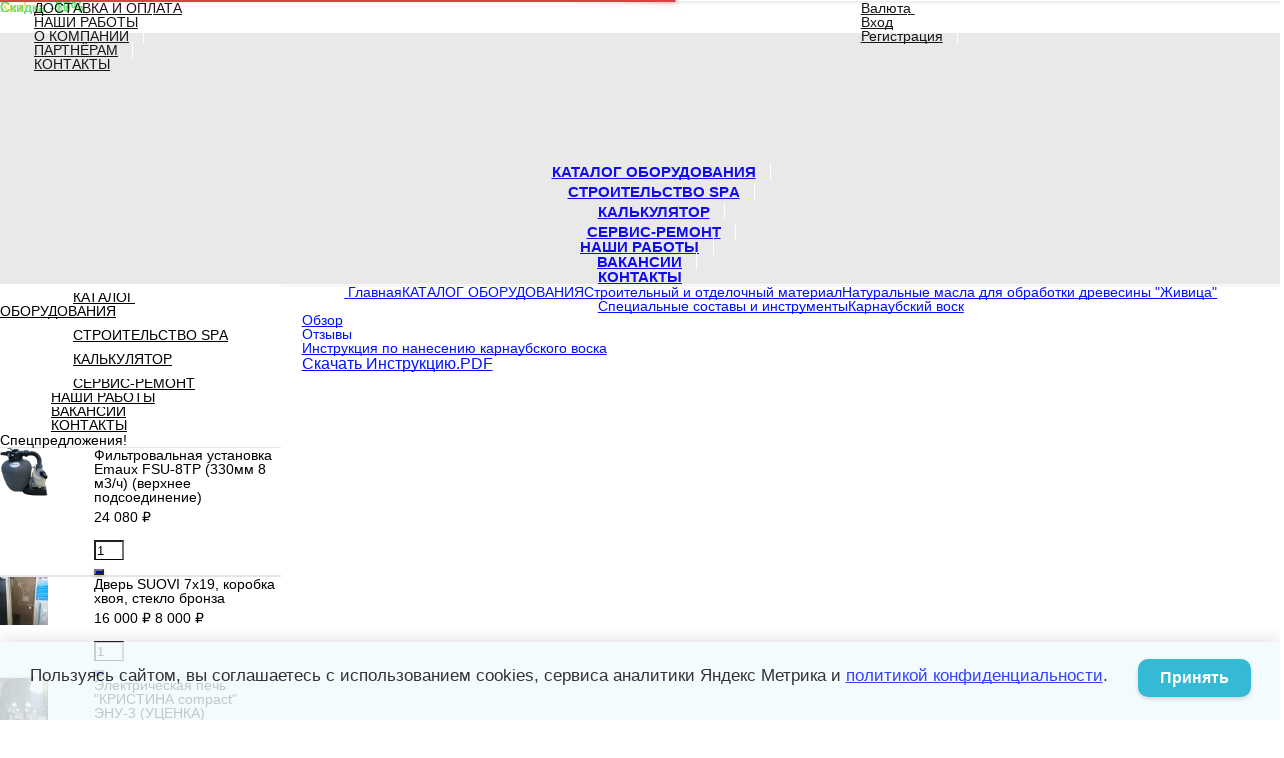

--- FILE ---
content_type: text/html; charset=utf-8
request_url: https://banbas-nn.com/product/karnaubskiy-vosk-zhivitsa/instruktsiya-po-naneseniyu-karnaubskogo-voska/
body_size: 45532
content:
<!DOCTYPE html><html lang="ru-RU" class="cbox light"><head prefix="og: http://ogp.me/ns# fb: http://ogp.me/ns/fb# product: http://ogp.me/ns/product#"><meta http-equiv="Content-Type" content="text/html; charset=utf-8"/><meta name="viewport" content="width=device-width, initial-scale=1, maximum-scale=1, user-scalable=0" /><title>Карнаубский воск - Инструкция по нанесению карнаубского воска</title><meta name="Keywords" content="" /><meta name="Description" content="" /><!--<meta name="Author" content="welldi.ru" />--><!--<meta name="version" content="2025.10.47.1">--><meta property="og:url" content="https://banbas-nn.com/product/karnaubskiy-vosk-zhivitsa/instruktsiya-po-naneseniyu-karnaubskogo-voska/"><meta property="og:title" content="Карнаубский воск - Инструкция по нанесению карнаубского воска"><meta property="og:type" content="website"><link rel="shortcut icon" href="/favicon.ico"/><!-- rss --><link rel="alternate" type="application/rss+xml" title="БанБас" href="https://banbas-nn.com/blog/rss/"><!--[if lt IE 9]><script>document.createElement('header');document.createElement('nav');document.createElement('section');document.createElement('article');document.createElement('aside');document.createElement('footer');document.createElement('figure');document.createElement('hgroup');document.createElement('menu');document.createElement('time');</script><![endif]--><script src="/wa-data/public/site/themes/prostore2025-nov/script.jquery.1.11.min.js"></script><script src="/wa-data/public/site/themes/prostore2025-nov/js/waTheme.js"></script><style>.relative {position: relative;}.easyreviews .post {opacity: 1;}body,input[type=date],input[type=datetime],input[type=datetime-local],input[type=email],input[type=month],input[type=number],input[type=password],input[type=range],input[type=search],input[type=tel],input[type=text],input[type=time],input[type=url],input[type=week],textarea,select,.owl-theme .owl-controls .owl-buttons div,.gallery-description,.button.highlight.light:hover, .cart-plugin button.highlight.light:hover, input[type=button].highlight.light:hover, input[type=submit].highlight.light:hover,body .wa-order-form-wrapper .wa-step-auth-section > .wa-section-header .wa-contact-name,body .wa-dropdown > .wa-dropdown-area {color: #2B2E4A}#product-list .fa-spin,.wa-form .wa-field .wa-value p span {color: rgba(43,46,74,.8);}.product-list.list_thumb_static .product_details,.product-list.list_view .product_details {color: rgba(43,46,74,.7);}.qty input {border-bottom: 1px solid #2B2E4A !important;}.slider_thumbs img.synced,.slider_thumbs .selected {border-bottom: 2px solid #2B2E4A;}.photo-info,.date,.hint,.hint a,.hint:visited,.hint a:visited,.gray-text,body .wa-order-cart-wrapper .wa-cart-details .wa-weight-section,body .wa-order-form-wrapper .wa-step-details-section .wa-details-description {color: #aaaaaa;}a,#page-cart label,.autofill-result .item-autofill a,.photo-info a,html:not(.with-touch) body .wa-quantity-box .wa-button:not(.is-disabled):hover,body .wa-order-cart-wrapper .wa-products .wa-product .wa-actions .wa-action {color: #0012fe;}a:hover,#page-cart label:hover,.autofill-result .item-autofill a:hover,.photo-info a:hover,.breadcrumbs .last,.sub-categories.list-inline li.selected a:hover,.sorting.list-inlineli.selected a:hover,.sublist.list-inline li.selected a:hover,.hint a:hover,.hint:visited:hover,.hint a:visited:hover,body .wa-order-cart-wrapper .wa-products .wa-product .wa-actions .wa-action:hover {color: rgb(-40,-22,214);}html {background-image: url(/wa-data/public/site/themes/prostore2025-nov/html_bg/grey.png);background-repeat: repeat;background-position: center center;background-attachment: fixed;}.header_holder,.main_wrapper {background: rgba(255,255,255,1);}.product-list .product,.product-list .product .sec-img,.pro-live-result.in-header,.header.header-mini,body .wa-dropdown > .wa-dropdown-area {background: #ffffff;}.s-order-page .wa-order-form-wrapper .wa-field-wrapper.is-agreement-field .s-checkbox input:checked + span{background:#2B2E4A;color:#ffffff;}body .wa-order-cart-wrapper .wa-products .wa-product .wa-actions .wa-action:hover .wa-icon{background:#2B2E4A;color:#ffffff;}.top-slider .product-list .product,.sidebar .product-list .product {background: none;}.list_thumb_static.fixed_height .product_details:after {background: -webkit-linear-gradient(rgba(255,255,255, 0) 0%, rgba(255,255,255, 1) 85%);background: -o-linear-gradient(rgba(255,255,255, 0) 0%, rgba(255,255,255, 1) 85%);background: linear-gradient(rgba(255,255,255, 0) 0%, rgba(255,255,255, 1) 85%);}.header-search-ex,.header-search-ex a {color: #7f7f7f;}body .content .tabs li.active a {background: #ffffff;}body .content .tabs li.active {border-bottom: 1px solid #ffffff;}#nprogress {pointer-events: none;}#nprogress .bar {background: #D74444;position: fixed;z-index: 9999;top: 0;left: 0;width: 100%;height: 2px;}#nprogress .peg {display: block;position: absolute;right: 0px;width: 100px;height: 100%;box-shadow: 0 0 10px #D74444, 0 0 5px #D74444;opacity: 1.0;-webkit-transform: rotate(3deg) translate(0px, -4px);-ms-transform: rotate(3deg) translate(0px, -4px);transform: rotate(3deg) translate(0px, -4px);}.container {padding: 0 20px;}.breadcrumbs li {display: inline-block !important;}* {-webkit-box-sizing: border-box;-moz-box-sizing: border-box;box-sizing: border-box;}* { -webkit-padding-start: 0px; }html,body,div,span,applet,object,iframe,h1,h2,h3,h4,h5,h6,p,blockquote,pre,a,abbr,acronym,address,big,cite,code,del,dfn,em,img,ins,kbd,q,s,samp,small,strike,strong,sub,sup,tt,var,b,u,i,center,dl,dt,dd,ol,ul,li,fieldset,form,label,legend,table,caption,tbody,tfoot,thead,tr,th,td,article,aside,canvas,details,embed,figure,figcaption,footer,header,hgroup,menu,nav,output,ruby,section,summary,time,mark,audio,video {margin:0;padding:0;border:0;font-size:100%;vertical-align:baseline;}article,aside,details,figcaption,figure,footer,header,hgroup,menu,main,nav,section {display:block;}body {line-height:1;}ol,ul {list-style:none;}blockquote, q {quotes:none;}blockquote:before, blockquote:after,q:before, q:after {content:'';content:none;}table {border-collapse: collapse;border-spacing:0;}a {background-color: transparent;-webkit-text-decoration-skip: objects;}.visible-lg,.visible-md,.visible-sm,.visible-xs{display:none!important}.visible-lg-block,.visible-lg-inline,.visible-lg-inline-block,.visible-md-block,.visible-md-inline,.visible-md-inline-block,.visible-sm-block,.visible-sm-inline,.visible-sm-inline-block,.visible-xs-block,.visible-xs-inline,.visible-xs-inline-block{display:none!important}@media (max-width:767px){.visible-xs{display:block!important}table.visible-xs{display:table}tr.visible-xs{display:table-row!important}td.visible-xs,th.visible-xs{display:table-cell!important}}@media (max-width:767px){.visible-xs-block{display:block!important}}@media (max-width:767px){.visible-xs-inline{display:inline!important}}@media (max-width:767px){.visible-xs-inline-block{display:inline-block!important}}@media (min-width:768px) and (max-width:1024px){.visible-sm{display:block!important}table.visible-sm{display:table}tr.visible-sm{display:table-row!important}td.visible-sm,th.visible-sm{display:table-cell!important}}@media (min-width:768px) and (max-width:1024px){.visible-sm-block{display:block!important}}@media (min-width:768px) and (max-width:1024px){.visible-sm-inline{display:inline!important}}@media (min-width:768px) and (max-width:1024px){.visible-sm-inline-block{display:inline-block!important}}@media (min-width:1025px) and (max-width:1199px){.visible-md{display:block!important}table.visible-md{display:table}tr.visible-md{display:table-row!important}td.visible-md,th.visible-md{display:table-cell!important}}@media (min-width:1025px) and (max-width:1199px){.visible-md-block{display:block!important}}@media (min-width:1025px) and (max-width:1199px){.visible-md-inline{display:inline!important}}@media (min-width:1025px) and (max-width:1199px){.visible-md-inline-block{display:inline-block!important}}@media (min-width:1200px){.visible-lg{display:block!important}table.visible-lg{display:table}tr.visible-lg{display:table-row!important}td.visible-lg,th.visible-lg{display:table-cell!important}}@media (min-width:1200px){.visible-lg-block{display:block!important}}@media (min-width:1200px){.visible-lg-inline{display:inline!important}}@media (min-width:1200px){.visible-lg-inline-block{display:inline-block!important}}@media (max-width:767px){.hidden-xs{display:none!important}}@media (min-width:768px) and (max-width:1024px){.hidden-sm{display:none!important}}@media (min-width:1025px) and (max-width:1199px){.hidden-md{display:none!important}}@media (min-width:1200px){.hidden-lg{display:none!important}}.visible-print{display:none!important}@media print{.visible-print{display:block!important}table.visible-print{display:table}tr.visible-print{display:table-row!important}td.visible-print,th.visible-print{display:table-cell!important}}.visible-print-block{display:none!important}@media print{.visible-print-block{display:block!important}}.visible-print-inline{display:none!important}@media print{.visible-print-inline{display:inline!important}}.visible-print-inline-block{display:none!important}@media print{.visible-print-inline-block{display:inline-block!important}}@media print{.hidden-print{display:none!important}}.col,.col-lg-1,.col-lg-10,.col-lg-11,.col-lg-12,.col-lg-2,.col-lg-3,.col-lg-4,.col-lg-5,.col-lg-6,.col-lg-7,.col-lg-8,.col-lg-9,.col-md-1,.col-md-10,.col-md-11,.col-md-12,.col-md-2,.col-md-3,.col-md-4,.col-md-5,.col-md-6,.col-md-7,.col-md-8,.col-md-9,.col-sm-1,.col-sm-10,.col-sm-11,.col-sm-12,.col-sm-2,.col-sm-3,.col-sm-4,.col-sm-5,.col-sm-6,.col-sm-7,.col-sm-8,.col-sm-9,.col-xs-1,.col-xs-10,.col-xs-11,.col-xs-12,.col-xs-2,.col-xs-3,.col-xs-4,.col-xs-5,.col-xs-6,.col-xs-7,.col-xs-8,.col-xs-9{position:relative;min-height:1px}.col,.col-xs-1,.col-xs-10,.col-xs-11,.col-xs-12,.col-xs-2,.col-xs-3,.col-xs-4,.col-xs-5,.col-xs-6,.col-xs-7,.col-xs-8,.col-xs-9{float:left}.col-xs-12{width:100%}.col-xs-11{width:91.66666667%}.col-xs-10{width:83.33333333%}.col-xs-9{width:75%}.col-xs-8{width:66.66666667%}.col-xs-7{width:58.33333333%}.col-xs-6{width:50%}.col-xs-5{width:41.66666667%}.col-xs-4{width:33.33333333%}.col-xs-3{width:25%}.col-xs-2{width:16.66666667%}.col-xs-1{width:8.33333333%}.col-xs-pull-12{right:100%}.col-xs-pull-11{right:91.66666667%}.col-xs-pull-10{right:83.33333333%}.col-xs-pull-9{right:75%}.col-xs-pull-8{right:66.66666667%}.col-xs-pull-7{right:58.33333333%}.col-xs-pull-6{right:50%}.col-xs-pull-5{right:41.66666667%}.col-xs-pull-4{right:33.33333333%}.col-xs-pull-3{right:25%}.col-xs-pull-2{right:16.66666667%}.col-xs-pull-1{right:8.33333333%}.col-xs-pull-0{right:auto}.col-xs-push-12{left:100%}.col-xs-push-11{left:91.66666667%}.col-xs-push-10{left:83.33333333%}.col-xs-push-9{left:75%}.col-xs-push-8{left:66.66666667%}.col-xs-push-7{left:58.33333333%}.col-xs-push-6{left:50%}.col-xs-push-5{left:41.66666667%}.col-xs-push-4{left:33.33333333%}.col-xs-push-3{left:25%}.col-xs-push-2{left:16.66666667%}.col-xs-push-1{left:8.33333333%}.col-xs-push-0{left:auto}.col-xs-offset-12{margin-left:100%}.col-xs-offset-11{margin-left:91.66666667%}.col-xs-offset-10{margin-left:83.33333333%}.col-xs-offset-9{margin-left:75%}.col-xs-offset-8{margin-left:66.66666667%}.col-xs-offset-7{margin-left:58.33333333%}.col-xs-offset-6{margin-left:50%}.col-xs-offset-5{margin-left:41.66666667%}.col-xs-offset-4{margin-left:33.33333333%}.col-xs-offset-3{margin-left:25%}.col-xs-offset-2{margin-left:16.66666667%}.col-xs-offset-1{margin-left:8.33333333%}.col-xs-offset-0{margin-left:0}@media (min-width:768px){.col,.col-sm-1,.col-sm-10,.col-sm-11,.col-sm-12,.col-sm-2,.col-sm-3,.col-sm-4,.col-sm-5,.col-sm-6,.col-sm-7,.col-sm-8,.col-sm-9,.content_holder,.header_offset,.sidebar_holder,.sidebar_offset{float:left}.sidebar_holder,.sidebar_offset{width:30%}.content_holder,.header_offset{width:70%}.col-sm-12{width:100%}.col-sm-11{width:91.66666667%}.col-sm-10{width:83.33333333%}.col-sm-9{width:75%}.col-sm-8{width:66.66666667%}.col-sm-7{width:58.33333333%}.col-sm-6{width:50%}.col-sm-5{width:41.66666667%}.col-sm-4{width:33.33333333%}.col-sm-3{width:25%}.col-sm-2{width:16.66666667%}.col-sm-1{width:8.33333333%}.col-sm-pull-12{right:100%}.col-sm-pull-11{right:91.66666667%}.col-sm-pull-10{right:83.33333333%}.col-sm-pull-9{right:75%}.col-sm-pull-8{right:66.66666667%}.col-sm-pull-7{right:58.33333333%}.col-sm-pull-6{right:50%}.col-sm-pull-5{right:41.66666667%}.col-sm-pull-4{right:33.33333333%}.col-sm-pull-3{right:25%}.col-sm-pull-2{right:16.66666667%}.col-sm-pull-1{right:8.33333333%}.col-sm-pull-0{right:auto}.col-sm-push-12{left:100%}.col-sm-push-11{left:91.66666667%}.col-sm-push-10{left:83.33333333%}.col-sm-push-9{left:75%}.col-sm-push-8{left:66.66666667%}.col-sm-push-7{left:58.33333333%}.col-sm-push-6{left:50%}.col-sm-push-5{left:41.66666667%}.col-sm-push-4{left:33.33333333%}.col-sm-push-3{left:25%}.col-sm-push-2{left:16.66666667%}.col-sm-push-1{left:8.33333333%}.col-sm-push-0{left:auto}.col-sm-offset-12{margin-left:100%}.col-sm-offset-11{margin-left:91.66666667%}.col-sm-offset-10{margin-left:83.33333333%}.col-sm-offset-9{margin-left:75%}.col-sm-offset-8{margin-left:66.66666667%}.col-sm-offset-7{margin-left:58.33333333%}.col-sm-offset-6{margin-left:50%}.col-sm-offset-5{margin-left:41.66666667%}.col-sm-offset-4{margin-left:33.33333333%}.col-sm-offset-3{margin-left:25%}.col-sm-offset-2{margin-left:16.66666667%}.col-sm-offset-1{margin-left:8.33333333%}.col-sm-offset-0{margin-left:0}}@media (min-width:1025px){.col,.col-md-1,.col-md-10,.col-md-11,.col-md-12,.col-md-2,.col-md-3,.col-md-4,.col-md-5,.col-md-6,.col-md-7,.col-md-8,.col-md-9,.content_holder,.header_offset,.sidebar_holder,.sidebar_offset{float:left}.sidebar_holder,.sidebar_offset{width:22%}.content_holder,.header_offset{width:78%}.col-md-12{width:100%}.col-md-11{width:91.66666667%}.col-md-10{width:83.33333333%}.col-md-9{width:75%}.col-md-8{width:66.66666667%}.col-md-7{width:58.33333333%}.col-md-6{width:50%}.col-md-5{width:41.66666667%}.col-md-4{width:33.33333333%}.col-md-3{width:25%}.col-md-2{width:16.66666667%}.col-md-1{width:8.33333333%}.col-md-pull-12{right:100%}.col-md-pull-11{right:91.66666667%}.col-md-pull-10{right:83.33333333%}.col-md-pull-9{right:75%}.col-md-pull-8{right:66.66666667%}.col-md-pull-7{right:58.33333333%}.col-md-pull-6{right:50%}.col-md-pull-5{right:41.66666667%}.col-md-pull-4{right:33.33333333%}.col-md-pull-3{right:25%}.col-md-pull-2{right:16.66666667%}.col-md-pull-1{right:8.33333333%}.col-md-pull-0{right:auto}.col-md-push-12{left:100%}.col-md-push-11{left:91.66666667%}.col-md-push-10{left:83.33333333%}.col-md-push-9{left:75%}.col-md-push-8{left:66.66666667%}.col-md-push-7{left:58.33333333%}.col-md-push-6{left:50%}.col-md-push-5{left:41.66666667%}.col-md-push-4{left:33.33333333%}.col-md-push-3{left:25%}.col-md-push-2{left:16.66666667%}.col-md-push-1{left:8.33333333%}.col-md-push-0{left:auto}.col-md-offset-12{margin-left:100%}.col-md-offset-11{margin-left:91.66666667%}.col-md-offset-10{margin-left:83.33333333%}.col-md-offset-9{margin-left:75%}.col-md-offset-8{margin-left:66.66666667%}.col-md-offset-7{margin-left:58.33333333%}.col-md-offset-6{margin-left:50%}.col-md-offset-5{margin-left:41.66666667%}.col-md-offset-4{margin-left:33.33333333%}.col-md-offset-3{margin-left:25%}.col-md-offset-2{margin-left:16.66666667%}.col-md-offset-1{margin-left:8.33333333%}.col-md-offset-0{margin-left:0}}@media (min-width:1200px){.col,.col-lg-1,.col-lg-10,.col-lg-11,.col-lg-12,.col-lg-2,.col-lg-3,.col-lg-4,.col-lg-5,.col-lg-6,.col-lg-7,.col-lg-8,.col-lg-9,.content_holder,.header_offset,.sidebar_holder,.sidebar_offset{float:left}.sidebar_holder,.sidebar_offset{width:22%}.content_holder,.header_offset{width:78%}.col-lg-12{width:100%}.col-lg-11{width:91.66666667%}.col-lg-10{width:83.33333333%}.col-lg-9{width:75%}.col-lg-8{width:66.66666667%}.col-lg-7{width:58.33333333%}.col-lg-6{width:50%}.col-lg-5{width:41.66666667%}.col-lg-4{width:33.33333333%}.col-lg-3{width:25%}.col-lg-2{width:16.66666667%}.col-lg-1{width:8.33333333%}.col-lg-pull-12{right:100%}.col-lg-pull-11{right:91.66666667%}.col-lg-pull-10{right:83.33333333%}.col-lg-pull-9{right:75%}.col-lg-pull-8{right:66.66666667%}.col-lg-pull-7{right:58.33333333%}.col-lg-pull-6{right:50%}.col-lg-pull-5{right:41.66666667%}.col-lg-pull-4{right:33.33333333%}.col-lg-pull-3{right:25%}.col-lg-pull-2{right:16.66666667%}.col-lg-pull-1{right:8.33333333%}.col-lg-pull-0{right:auto}.col-lg-push-12{left:100%}.col-lg-push-11{left:91.66666667%}.col-lg-push-10{left:83.33333333%}.col-lg-push-9{left:75%}.col-lg-push-8{left:66.66666667%}.col-lg-push-7{left:58.33333333%}.col-lg-push-6{left:50%}.col-lg-push-5{left:41.66666667%}.col-lg-push-4{left:33.33333333%}.col-lg-push-3{left:25%}.col-lg-push-2{left:16.66666667%}.col-lg-push-1{left:8.33333333%}.col-lg-push-0{left:auto}.col-lg-offset-12{margin-left:100%}.col-lg-offset-11{margin-left:91.66666667%}.col-lg-offset-10{margin-left:83.33333333%}.col-lg-offset-9{margin-left:75%}.col-lg-offset-8{margin-left:66.66666667%}.col-lg-offset-7{margin-left:58.33333333%}.col-lg-offset-6{margin-left:50%}.col-lg-offset-5{margin-left:41.66666667%}.col-lg-offset-4{margin-left:33.33333333%}.col-lg-offset-3{margin-left:25%}.col-lg-offset-2{margin-left:16.66666667%}.col-lg-offset-1{margin-left:8.33333333%}.col-lg-offset-0{margin-left:0}}.clearfix,.clearfix:after,.clearfix:before,.row:after,.row:before{content:" ";display:table}.clearfix:after,.row:after{clear:both}.center-block{display:block;margin-left:auto;margin-right:auto}.pull-right{float:right!important}.pull-left{float:left!important}*,:after,:before{box-sizing:border-box}
body {font-family: Roboto,'Helvetica Neue', Arial, sans-serif;font-size: 14px;-webkit-font-smoothing: antialiased;-moz-osx-font-smoothing: grayscale;}body, html, .main_wrapper { position: relative; }.align-center { text-align: center; }.main_wrapper {position: relative;width: 100%;margin: 0 auto;}@media only screen and (max-width : 767px) {.cart_panel_holder {width: 100%;}}@media only screen and (min-width : 1367px){.main_wrapper, .cart_panel_holder {width: 1366px !important;}.main_wrapper {box-shadow: 0px 0px 8px rgba(0,0,0,.2);}}.product-list .thumbs_bg .product .product_info,.product-list .thumbs_v2 .product .product_info {display: none;}.header_inner a {text-decoration: none;}.header_info i {width: 17px;}.sidebar.sticky { position: fixed; top: 0; }.sidebar-nav .pro_collapsed,.top-nav .pro_collapsed {display: none;}.sidebar-nav .pro_collapsed.pro_open,.top-nav .pro_collapsed.pro_open {display: block;}.sidebar-nav .active > .pro_collapsed { display: block; }.desktop .sidebar-nav.hover_mode .active > .pro_collapsed { display: none; }.logo_holder .logo_link {display: block;}.logo_holder .logo_link, .logo_holder .logo_link:hover {text-decoration: none;}.logo_holder .logo_link i {text-shadow: 0px 2px 2px #cccccc;font-size: 36px;padding: 0 20px 5px;display: inline-block;border-bottom: 1px solid #6A6F91;margin: 0 auto 4px;color: #3E98D9;}.logo_holder .logo_link:hover i {color: #555874;}.logo_holder .logo_link .logo_line1 {font-size: 36px;line-height: 38px;color: #D74444;}.logo_holder .logo_link:hover .logo_line1 {color: #D74444;}.logo_holder .logo_link .logo_line2 {font-size: 36px;line-height: 38px;color: #6A6F91;}.logo_holder .logo_link:hover .logo_line2 {color: #555874;}@media only screen and (max-width : 767px) {.sidebar_mobile_fixed {position: fixed;z-index: 310;width: 270px;height: 100%;top: 0;left: -270px;}}[class^="icon-"], [class*=" icon-"], .fa, [class^="extra-icon-"], [class*=" extra-icon-"], .material-icons { display: none; }.tabpanel .tab-pane { display: none; }.tabpanel .tab-pane.wait,.tabpanel .tab-pane.active { display: block; }.product-list .thumbs_bg .product,.product-list .thumbs_bg .product .product_info { min-height: 365px; }.product-list .product .image,.product-list .product .image .valign { height: 300px; }.product-list .product .image img { max-height: 300px;}.product-list .product .image .valign { line-height: 300px; }.product-list .inline .product { min-height: 300px; }.product-list .thumbs_bg .product .product_title { height: 40px; }.product-list .thumbs_bg .product .summary { height: 58px; }.product-list.mini .thumbs_bg .product,.product-list.mini .thumbs_bg .product .product_info { min-height: 215px; }.product-list.mini .product .image,.product-list.mini .product .image .valign { height: 140px; }.product-list.mini .product .image img { max-height: 140px;}.product-list.mini .product .image .valign { line-height: 140px; }.product-list.mini .inline .product { min-height: 140px; }.product-list.mini .thumbs_bg .product .product_info .product_buttons { bottom: 95px; }.product-list.mini .thumbs_bg .product .product_title { height: 25px; margin-bottom: 3px; }.product-list.mini .thumbs_bg .corner.bottom { bottom: 68px; }.product-list.micro .thumbs_bg .product,.product-list.micro .thumbs_bg .product .product_info { min-height: 180px; }.product-list.micro .product .image,.product-list.micro .product .image .valign { height: 110px; }.product-list.micro .product .image img { max-height: 110px;}.product-list.micro .product .image .valign { line-height: 110px; }.product-list.micro .inline .product { min-height: 110px; }.product-list.micro .thumbs_bg .product .product_title { height: 26px; margin-bottom: 3px; }.product-list .thumbs_bg .product, .product-list .thumbs_v2 .product { margin: 10px; position: relative; }.product-list { margin: 0 -10px; }.product-list.owl-carousel { margin: 0; }/*.product-list li { margin-bottom: 30px; }*/.product-list .thumbs_bg .product .image,.product-list .thumbs_v2 .product .image {text-align: center;position: relative;z-index: 10;overflow: hidden;}.product-list .thumbs_bg .product .image img,.product-list .thumbs_v2 .product .image img {position: relative;display: inline-block;max-width: 100%;height: auto;vertical-align: middle;}.product-list.list_thumb_static .product .valign img,.product-list.list_view .view_class .image img {max-width: 100%;}.product_info.animated,.promos a .overlay {-webkit-animation-duration: .2s;animation-duration: .2s;}.product-list .thumbs_bg .product.animated_shadow,.promos a .overlay {transition: box-shadow .2s ease;}.product-list .thumbs_bg .corner.bottom { bottom: 70px; }.product-list .thumbs_v2 .product .product_info .summary {height: 57px;margin-top: 65px;}.product-list .thumbs_v2 .product {padding-bottom: 10px;}.product-list .thumbs_v2 .product a {text-decoration: none;}.product-list .thumbs_v2 .product .rating,.product-list .thumbs_v2 .product .pricing, .offers {padding-left: 10px;padding-right: 10px;}.product-list .thumbs_v2 .product .corner.bottom {bottom: 157px;}.product-list .thumbs_v2 .product.show_qty .corner.bottom {bottom: 205px;}.product-list .thumbs_v2 .product .rating {height: 16px;}.product-list .thumbs_v2 .product .product_title {height: 43px;overflow: hidden;margin: 10px;}.product-list .thumbs_v2 .product .pricing {margin: 0 auto 10px;}.product-list .thumbs_v2 .product .pricing .compare-at-price::after {top: 7px;}.list_view .view_class .compare-at-price::after,.list_thumb_static .view_class .compare-at-price::after {top: 7px;}.list_view .view_class,.list_thumb_static .view_class {position: relative;}.list_view .view_class a,.list_thumb_static .view_class a {text-decoration: none;}.product-list.list_view .view_class .image {height: auto;}.product-list.list_view .product .image .valign {display: inline-block;vertical-align: middle;height: 150px;}.list_view .view_class .image img {max-height: 100%;}.product-list .thumbs_bg .cart_btn_holder { display: none; }.list_thumb_static .valign {height: 70%;}.list_thumb_static .valign {height: 200px;line-height: 200px;}.list_thumb_static .valign img {max-height: 200px;vertical-align: middle;max-width: 100%;text-align: center;}.list_thumb_static.fixed_height .product_title {overflow: hidden;height: 29px;}.list_thumb_static.fixed_height .product_details {overflow: hidden;height: 50px;position: relative;margin-bottom: -20px;}.list_thumb_static.fixed_height .product_details:after {content: '';height: 50px;width: 100%;bottom: 0px;left: 0;position: absolute;}.list_thumb_static.fixed_height .product_details.empty {margin-bottom: 11px;}.list_thumb_static.fixed_height .product_details.empty::after {display: none;}.top-slider.owl-theme .product .image img {max-width: 200px;}.corner {width: 100%;overflow: hidden;}.product-list .thumbs_bg .product.visible .product_info,.product-list .thumbs_bg .product:hover .product_info,.product-list .thumbs_v2 .product.visible .product_info,.product-list .thumbs_v2 .product:hover .product_info,.product-list.list_thumb_static .product.visible,.product-list.list_thumb_static .product:hover,.product-list.list_view .product.visible,.product-list.list_view .product:hover,.product-list.table_view .view_class .product:hover,.promos a:hover .overlay {box-shadow: none !important;}@media screen and (min-width: 768px) {.sidebar .filters.margin-top40 {margin-top: 19px !important;}}.corner {position: absolute;z-index: 35;}.corner.top { top: 0; }.corner.right { right: 0; }.corner.left { left: 0; }.corner.bottom { bottom: 0; }.list_thumb_static .view_class .corner.top { top: -1px; }.list_thumb_static .view_class .corner.left { left: -1px; }.albums li.a {display: inline-block;width: 200px;}@media only screen and (max-width : 1024px) {.main_wrapper { width:100% }}.dropdown .dropdown-menu { display: none; }.content_holder { position: relative;}.content_holder.bottom_panel_holder { position: relative; z-index: 232; }.content_holder.sidebar_unstick {padding-bottom: 50px;}.content_holder.sidebar_unstick,.content_holder.bottom_panel_holder {float: right;}@media only screen and (max-width : 767px) {.sidebar_holder .sticky-wrapper {height: 100% !important;}.content_holder.sidebar_unstick {width: 100%;}.content_holder.bottom_panel_holder {float: none;}}.acco .a_body, .filters { display: none; }.acco .a_body.active, .a_body.active_price, .a_body.wait { display: block; }.hidden-all { display: none !important; }.product-gallery .image { opacity: 0; }.sidebar-nav.hover_mode a .switcher,.top-navbar.hover_mode a .switcher {display: none;}.touch .sidebar-nav.hover_mode a .switcher,.touch .top-navbar.hover_mode a .switcher,.semidesktop .sidebar-nav.hover_mode a .switcher,.semidesktop .top-navbar.hover_mode a .switcher {display: inline-block;}.desktop .sidebar-nav.hover_mode a .switcher,.desktop .sidebar-nav.hover_mode a:hover .switcher,.desktop .top-navbar.hover_mode a .switcher,.desktop .top-navbar.hover_mode a:hover .switcher {display: inline-block;background: none !important;}.header_info .color {font-weight: bold;color: #0000CD;}.header_info .color:hover {color: rgb(-25,-25,180);}.header .pro_cart.cart.active a:hover i {color: #0000CD;}.header .pro_cart.cart.active .cart_count {background: #0000CD;color: #FFFFFF;}.circle-bg .active .cart_count {background: rgb(-45,-45,160);}body #redactor-modal button#redactor-modal-button-action,.cart_panel_holder #cart.active a,input[type=button],input[type=submit],body button,.button,.cart-plugin button,.product-list .cart_btn_holder i {color: #FFFFFF;}body #redactor-modal button#redactor-modal-button-action,.cart_panel_holder #cart.active a,input[type=button],body button,input[type=submit],.button,.cart-plugin button,.product-list .cart_btn_holder i,.filters .ui-slider-horizontal .ui-widget-header {background: #0000CD;}body #redactor-modal button#redactor-modal-button-action,input[type=button],body button,input[type=submit],.button,.cart-plugin button {box-shadow: 0 2px 4px 0 rgba(0, 0, 0, 0.2);}body #redactor-modal button#redactor-modal-button-action:hover,input[type=button]:hover,input[type=submit]:hover,button:hover,.button:hover,.cart-plugin button:hover,.cart_panel_holder #cart.active a:hover {color: #FFFFFF;background: rgb(15,15,220);}body #redactor-modal button#redactor-modal-button-action:hover,input[type=button]:hover,input[type=submit]:hover,button:hover,.button:hover,.cart-plugin button:hover {box-shadow: 0 4px 8px 0 rgba(0, 0, 0, 0.2);}.product-list .cart_btn_holder i {box-shadow: 0px 0px 4px rgba(0, 0, 0, 0.5);}body #redactor-modal button#redactor-modal-button-action:active,input[type=button]:active,input[type=submit]:active,button:active,.button:active,.cart-plugin button:active,input[type=button].active,input[type=submit].active,button.active,.button.active,.cart-plugin button.active,input[type=button].selected,input[type=submit].selected,button.selected,.button.selected,.cart-plugin button.selected,input[type=button]:active:hover,input[type=submit]:active:hover,button:active:hover,.button:active:hover,.cart-plugin button:active:hover,input[type=button].active:hover,input[type=submit].active:hover,button.active:hover,.button.active:hover,.cart-plugin button.active:hover,input[type=button].selected:hover,input[type=submit].selected:hover,.button.selected:hover,.cart-plugin button.selected:hover {background: rgb(-15,-15,190);color: #FFFFFF;box-shadow: none;}body #redactor-modal button#redactor-modal-button-action:disabled,input[type=button]:disabled,input[type=submit]:disabled,.button:disabled,button:disabled,.cart-plugin button:disabled,input[type=button].disabled,input[type=submit].disabled,button.disabled,.button.disabled,.cart-plugin button.disabled,input[type=button]:disabled:active,input[type=submit]:disabled:active,.button:disabled:active,button:disabled:active,.cart-plugin button:disabled:active,input[type=button].disabled:active,input[type=submit].disabled:active,.button.disabled:active,button.disabled:active,.cart-plugin button.disabled:active,input[type=button]:disabled.active,input[type=submit]:disabled.active,.button:disabled.active,button:disabled.active,.cart-plugin button:disabled.active,input[type=button].disabled.active,input[type=submit].disabled.active,.button.disabled.active,button.disabled.active,.cart-plugin button.disabled.active,input[type=button]:disabled:hover,input[type=submit]:disabled:hover,.button:disabled:hover,button:disabled:hover,.cart-plugin button:disabled:hover,input[type=button].disabled:hover,input[type=submit].disabled:hover,.button.disabled:hover,button.disabled:hover,.cart-plugin button.disabled:hover {background: rgba(0,0,205, 0.5);color: rgba(255,255,255, 0.8);box-shadow: none;}input[type=button].highlight,input[type=submit].highlight,.button.highlight,button.highlight,.cart-plugin button.highlight {background: none;box-shadow: none;text-shadow: none;color: inherit;}input[type=button].gray,input[type=submit].gray,.button.gray,button.gray,.cart-plugin button.gray,.top-slider .product-list .list_buttons a {background: #F5F5F5;color: #656464;box-shadow: 0 2px 4px 0 rgba(0, 0, 0, 0.2);}input[type=button].gray:hover,input[type=submit].gray:hover,.button.gray:hover,button.gray:hover,.cart-plugin button.gray:hover,input[type=button].highlight:hover,input[type=submit].highlight:hover,.button.highlight:hover,.cart-plugin button.highlight:hover {background: rgb(260,260,260);color: #656464;box-shadow: 0 4px 8px 0 rgba(0, 0, 0, 0.2);}input[type=button].gray:active,input[type=submit].gray:active,.button.gray:active,button.gray:active,.cart-plugin button.gray:active,input[type=button].gray.active,input[type=submit].gray.active,.button.gray.active,button.gray.active,.cart-plugin button.gray.active,input[type=button].gray.selected,input[type=submit].gray.selected,.button.gray.selected,button.gray.selected,.cart-plugin button.gray.selected,input[type=button].gray:active:hover,input[type=submit].gray:active:hover,.button.gray:active:hover,button.gray:active:hover,.cart-plugin button.gray:active:hover,input[type=button].gray.active:hover,input[type=submit].gray.active:hover,.button.gray.active:hover,button.gray.active:hover,.cart-plugin button.gray.active:hover,input[type=button].gray.selected:hover,input[type=submit].gray.selected:hover,.button.gray.selected:hover,button.gray.selected:hover,.cart-plugin button.gray.selected:hover,input[type=button].highlight:active,input[type=submit].highlight:active,.button.highlight:active,button.highlight:active,.cart-plugin button.highlight:active {background: rgb(225,225,225);color: #656464;box-shadow: none;}.list_buttons a {color: #656464;}input[type=button].gray:disabled,input[type=submit].gray:disabled,.button.gray:disabled,button.gray:disabled,.cart-plugin button.gray:disabled,input[type=button].gray.disabled,input[type=submit].gray.disabled,.button.gray.disabled,button.gray.disabled,.cart-plugin button.gray.disabled,input[type=button].gray:disabled:active,input[type=submit].gray:disabled:active,.button.gray:disabled:active,button.gray:disabled:active,.cart-plugin button.gray:disabled:active,input[type=button].gray.disabled:active,input[type=submit].gray.disabled:active,.button.gray.disabled:active,button.gray.disabled:active,.cart-plugin button.gray.disabled:active,input[type=button].gray:disabled.active,input[type=submit].gray:disabled.active,.button.gray:disabled.active,button.gray:disabled.active,.cart-plugin button.gray:disabled.active,input[type=button].gray.disabled.active,input[type=submit].gray.disabled.active,.button.gray.disabled.active,button.gray.disabled.active,.cart-plugin button.gray.disabled.active,input[type=button].gray:disabled:hover,input[type=submit].gray:disabled:hover,.button.gray:disabled:hover,button.gray:disabled:hover,.cart-plugin button.gray:disabled:hover,input[type=button].gray.disabled:hover,input[type=submit].gray.disabled:hover,.button.gray.disabled:hover,button.gray.disabled:hover,.cart-plugin button.gray.disabled:hover {background: rgba(245,245,245, 0.5);color: rgba(101,100,100, 0.8);box-shadow: none;}.product-list.table_view .product_buttons a,.product-list.list_view .product_buttons a,.product-list.list_thumb_static .product_buttons a {background: none;box-shadow: none;}.product_buttons a {background: #FF4081;color: #f5f5f5;box-shadow: 0 2px 4px 0 rgba(0, 0, 0, 0.2);}.tooltipster-shadow {border: none;background: #FF4081;box-shadow: 0px 4px 8px rgba(0,0,0, .3);color: #f5f5f5;}.product_buttons a:hover,.product-list.table_view .product_buttons a:hover,.product-list.list_view .product_buttons a:hover,.product-list.list_thumb_static .product_buttons a:hover {background: rgb(270,79,144);color: #f5f5f5;box-shadow: 0 4px 8px 0 rgba(0, 0, 0, 0.2);}#product-list .product_buttons a:hover .fa-spin {color: #f5f5f5;}.product_buttons a:active,.product-list.table_view .product_buttons a:active,.product-list.list_view .product_buttons a:active,.product-list.list_thumb_static .product_buttons a:active {background: rgb(240,49,114);color: #f5f5f5;box-shadow: none;}@media only screen and (min-width : 768px) {.sidebar_bg {background: #FFFFFF;border-bottom: 1px solid rgb(275,275,275);border-top: 1px solid rgb(275,275,275);}.sidebar .border-top,.sidebar .border-bottom,.sidebar .staff-list li .staff-item,.sidebar .tags {border-color: rgb(275,275,275) !important;}.sidebar_bg .qty input,.sidebar_bg .slider input[type=text],.sidebar_bg .qty input:hover,.sidebar_bg .slider input[type=text]:hover {background: #FFFFFF;}.sidebar_bg.sidepos_left {border-right: 1px solid rgb(275,275,275);}.sidebar_bg.sidepos_right {border-left: 1px solid rgb(275,275,275);}.sidebar_bg.shadow:after {content: "";position: absolute;top: 0;width: 4px;height: 100%;}.sidebar_bg.sidepos_left.shadow:after {right: -4px;background: -moz-linear-gradient(left,  rgba(0,0,0,.1) 0%, rgba(0,0,0,0) 100%);background: -webkit-linear-gradient(left,  rgba(0,0,0,.1) 0%,rgba(0,0,0,0) 100%);background: linear-gradient(to right,  rgba(0,0,0,.1) 0%,rgba(0,0,0,0) 100%);}.sidebar_bg.sidepos_right.shadow:after {left: -4px;background: -moz-linear-gradient(right,  rgba(0,0,0,.1) 0%, rgba(0,0,0,0) 100%);background: -webkit-linear-gradient(right,  rgba(0,0,0,.1) 0%,rgba(0,0,0,0) 100%);background: linear-gradient(to left,  rgba(0,0,0,.1) 0%,rgba(0,0,0,0) 100%);}.desktop .sidebar-nav.hover_mode .pro_collapse > a + ul.dropdown-menu {background: #FFFFFF;box-shadow: 0 0 4px rgba(0,0,0,.3);}.sidebar-nav a:hover,.sidebar-nav .active > a,.sidebar-nav .selected > a,.desktop .sidebar-nav.hover_mode .pro_collapse:hover>a,.sidebar_content .filter-param:hover,.staff-item:hover {background: rgb(270,270,270);}.sidebar-nav a .switcher {background: rgb(280,280,280);}.sidebar-nav a .switcher:hover {background: rgb(285,285,285);}.sidebar input[type="text"],.sidebar input[type="email"],.sidebar textarea,.sidebar input[type="text"]:focus,.sidebar input[type="email"]:focus,.sidebar textarea:focus {border: 1px solid rgb(270,270,270);background: rgb(270,270,270);}.sidebar input[type="text"]:focus,.sidebar input[type="email"]:focus,.sidebar textarea:focus {background: rgb(270,270,270);}.sidebar .wa-errormsg {color: #F72762;}#photo-hook-sidebar p .p-rate-clear:hover {color: #F72762;}.sidebar a:not(.button),.sidebar_content,.sidebar_content input[type="radio"] + .label-text:before,.sidebar_content input[type="checkbox"] + .label-text:before,.sidebar_content .item-qty a,.sidebar_content .filter-param,.sidebar_content .filters .a_body label,.sidebar input[type="text"],.sidebar input[type="search"],.sidebar input[type="email"],.sidebar_content .product_title,.sidebar_content .price,.sidebar_content .compare-at-price {color: #000000;}.sidebar_content .product-list.table_view .item-qty input {border-bottom: 1px solid #000000 !important;color: #000000;}.sidebar .hint,.sidebar .date {color: rgba(0,0,0,0.8);}.sidebar input::-webkit-input-placeholder {color: rgba(0,0,0,0.7);}.sidebar textarea::-webkit-input-placeholder {color: rgba(0,0,0,0.5);}.sidebar input:-moz-placeholder {color: rgba(0,0,0,0.5);}.sidebar textarea:-moz-placeholder {color: rgba(0,0,0,0.5);}.sidebar .wa-errormsg {color: #F72762;}.sidebar a:hover:not(.button),.sidebar .heading.toggle:hover,.sidebar_content .item-qty a:hover,.sidebar_content .filters .a_body label:hover,.sidebar_content .filters .a_body label:hover input[type="radio"] + .label-text:before,.sidebar_content .filters .a_body label:hover input[type="checkbox"] + .label-text:before,.sidebar_content .product_title:hover {color: rgb(15,15,15);}.sidebar-nav > ul > li > a,.sidebar .plugins_border,.sidebar .head_link a {border-top: 1px solid rgb(275,275,275);}.sidebar-nav > ul > li > a.hub-divider {border-bottom: 1px solid rgb(275,275,275);}.sidebar input[type="text"],.sidebar input[type="search"],.sidebar input[type="email"] {border: 1px solid rgb(275,275,275) !important;}.sidebar input[type="text"].wa-error,.sidebar input[type="search"].wa-error,.sidebar input[type="email"].wa-error {border: 2px solid #F72762 !important;}.sidebar .tabs li {border: 1px solid transparent;}.nav_holder,.sidebar .acco .acco_section,.sidebar .tabs li {border-bottom: 1px solid rgb(275,275,275);}.sidebar .tabs li.active {border: 1px solid rgb(275,275,275);border-bottom: 1px solid transparent;}.sidebar .filters {border-top: 1px solid rgb(275,275,275);border-bottom: 1px solid rgb(275,275,275);}.sidebar .filter-param,.sidebar .filter_submit_holder {border-top: 1px solid rgb(275,275,275);}.staff-list li .staff-item {border-top: 1px solid rgb(275,275,275);}.staff-list li .staff-item:last-of-type .staff-item {border-bottom: 1px solid rgb(275,275,275);}}.top-navbar-1 {position: relative;background: #ffffff;border-top: 1px solid rgb(275,275,275);border-bottom: 1px solid rgb(275,275,275);}.top-navbar-1.shadow:after {content: "";position: absolute;bottom: -4px;left: 0;height: 4px;width: 100%;z-index: 2;background: -moz-linear-gradient(top,  rgba(0,0,0,.08) 0%, rgba(0,0,0,0) 100%);background: -webkit-linear-gradient(top,  rgba(0,0,0,.08) 0%,rgba(0,0,0,0) 100%);background: linear-gradient(to bottom,  rgba(0,0,0,.08) 0%,rgba(0,0,0,0) 100%);}.top-navbar-1 .top-nav a {color: #181515;}.top-navbar-1 .top-nav > li ul {background: #ffffff;}.top-navbar-1 .top-nav .switcher {background: rgb(280,280,280);}.top-navbar-1 .top-nav .switcher:hover {background: rgb(285,285,285);}.top-navbar-1 .top-nav li.active > a,.top-navbar-1 .top-nav li.selected > a,.top-navbar-1 .top-nav li:hover > a {background: rgb(270,270,270);}.top-navbar-1.hover_mode .top-nav ul.pro_collapsed,.top-navbar-1.icon_mode .top-nav > li > ul.pro_collapsed {box-shadow: 0 0 4px rgba(0,0,0,.3);}.touch .top-navbar-1.hover_mode .top-nav ul.pro_collapsed ul,.touch .top-navbar-1.icon_mode .top-nav > li > ul.pro_collapsed ul {box-shadow: none;}.top-navbar-1 .top-nav > li > a {border-right: 1px solid rgb(275,275,275);}.navbar.absolute .top-nav li:first-of-type a {border-left: 1px solid rgb(275,275,275);}.top-navbar-1 .top-nav > li:last-of-type > a {border-right: none;}@media only screen and (max-width : 767px) {.top-navbar-1 .top-nav.mobile-full {background: #ffffff;}.top-navbar-1.shadow .top-nav.mobile-full:after {content: "";position: absolute;left: 0;height: 4px;width: 100%;z-index: 2;bottom: -4px;background: -moz-linear-gradient(top,  rgba(0,0,0,.08) 0%, rgba(0,0,0,0) 100%);background: -webkit-linear-gradient(top,  rgba(0,0,0,.08) 0%,rgba(0,0,0,0) 100%);background: linear-gradient(to bottom,  rgba(0,0,0,.08) 0%,rgba(0,0,0,0) 100%);}.top-navbar-1 .top-nav.mobile-full li a {border-left: none;border-right: none;border-top: 1px solid rgb(275,275,275);}.top-navbar-1 .top-nav.mobile-full li li a {border-top: none;}.top-navbar-1 .top-nav.mobile-full > li:last-of-type a {border-bottom: 1px solid rgb(275,275,275);}.top-logins-panel li a {border-top: none !important;}}desktop .top-navbar-1.hover_mode .top-nav ul.pro_collapsed {box-shadow: 0 0 4px rgba(0,0,0,.3);}.desktop .top-navbar-1.hover_mode .top-nav > li li .pro_collapsed.pro_open {border: none;box-shadow: none;}.desktop .top-navbar-1.hover_mode .top-nav > li li .pro_collapsed.pro_open > li > a {margin-top: 0;border: none;}.top-navbar-2 {position: relative;background: #e9e9e9;border-top: 1px solid rgb(253,253,253);border-bottom: 1px solid rgb(253,253,253);}.top-navbar-2 .top-nav a {color: #110bf1;}.top-navbar-2 .top-nav > li ul {background: #e9e9e9;}.top-navbar-2 .top-nav .switcher {background: rgb(258,258,258);}.top-navbar-2 .top-nav .switcher:hover {background: rgb(263,263,263);}.top-navbar-2 .top-nav li.active > a,.top-navbar-2 .top-nav li.selected > a,.top-navbar-2 .top-nav li:hover > a {background: rgb(248,248,248);}.top-navbar-2.hover_mode .top-nav ul.pro_collapsed,.top-navbar-2.icon_mode .top-nav > li > ul.pro_collapsed {box-shadow: 0 0 4px rgba(0,0,0,.3);}.touch .top-navbar-2.hover_mode .top-nav ul.pro_collapsed ul,.touch .top-navbar-2.icon_mode .top-nav > li > ul.pro_collapsed ul {box-shadow: none;}.top-navbar-2 .top-nav > li > a {border-right: 1px solid rgb(253,253,253);}.top-navbar-2 .top-nav > li:last-of-type > a {border-right: none;}@media only screen and (max-width : 767px) {.top-navbar-2 .top-nav.mobile-full {position: relative;background: #e9e9e9;}.top-navbar-2 .top-nav.mobile-full li a {border-left: none;border-right: none;border-top: 1px solid rgb(253,253,253);}.top-navbar-2 .top-nav.mobile-full li li a {border-top: none;}.top-navbar-2 .top-nav.mobile-full > li:last-of-type a {border-bottom: 1px solid rgb(253,253,253);}.top-logins-panel li a {border-top: none !important;}}desktop .top-navbar-2.hover_mode .top-nav ul.pro_collapsed {box-shadow: 0 0 4px rgba(0,0,0,.3);}.desktop .top-navbar-2.hover_mode .top-nav > li li .pro_collapsed.pro_open {border: none;box-shadow: none;}.desktop .top-navbar-2.hover_mode .top-nav > li li .pro_collapsed.pro_open > li > a {margin-top: 0;border: none;}.footer_holder {background: rgba(255,255,255,0.95);border-top: 1px solid rgb(240,240,240);color: #000000;}.footer_holder .owl-theme .owl-controls .owl-buttons div {color: #000000;}.footer_holder .owl-theme .owl-controls .owl-page span {background: rgba(0,0,0, 0.5);border: 1px solid rgb(240,240,240);}.footer_holder a:not(.button),.footer_holder .news a {color: rgba(0,0,0, 0.7);text-decoration: none;}.footer_holder a:not(.button):hover {color: #000000;text-decoration: none!important;}.footer_holder .icons_holder a:not(.button),.footer_holder .post-info {color: #000000;}.footer_holder input[type="text"],.footer_holder input[type="email"],.footer_holder textarea {background: rgb(235,235,235);border: 1px solid rgb(240,240,240);color: rgb(0,0,0);}.footer_holder input[type="text"]:focus,.footer_holder input[type="email"]:focus,.footer_holder textarea:focus {background: rgba(255,255,255,.9);color: rgba(0,0,0,.9);}.footer_holder input::-webkit-input-placeholder { color: rgba(0,0,0, .5); }.footer_holder textarea::-webkit-input-placeholder { color: rgba(0,0,0, .5); }.footer_holder input:-moz-placeholder { color: rgba(0,0,0, .5); }.footer_holder textarea:-moz-placeholder { color: rgba(0,0,0, .5); }.footer_holder input:focus::-webkit-input-placeholder { color: rgba(0,0,0,.5); }.footer_holder textarea:focus::-webkit-input-placeholder { color: rgba(0,0,0,.5); }.footer_holder input:focus:-moz-placeholder { color: rgba(0,0,0,.5); }.footer_holder textarea:focus:-moz-placeholder { color: rgba(0,0,0,.5); }.footer_holder .wa-errormsg {color: #F72762;}.cart_panel_holder {background: rgba(255,255,255,0.75);border-top: 1px solid rgba(270,270,270,0.75);}.toTop.alone,.toTop.outside {background: rgba(255,255,255,0.75);}.toTop.alone,.toTop.outside,.toTop.alone span,.toTop.outside span {-webkit-transform: translateZ(0);-webkit-font-smoothing: antialiased;}.select-dropdown ul,.select-dropdown ul li a:hover,.panel_list_btns.with_name .panel_btn:hover,.toTop.alone:hover,.toTop.outside:hover,.panel_list_btns a.active {background-color: rgba(270,270,270,0.75);}.panel_list_btns.with_name .panel_btn {border-left: 1px solid rgba(270,270,270,0.75);}.panel_list_btns.with_name .panel_btn:last-of-type {border-right: 1px solid rgba(270,270,270,0.75);}.toTop.outside {border: 1px solid rgba(270,270,270,0.75);}.panel_list_btns a,.panel_list_btns a.disabled:hover,.panel_list_btns a i,.panel_list_btns a.disabled:hover i,.panel_list_btns a span,.panel_list_btns a.disabled:hover span,.toTop,.toTop.outside,.select-dropdown a, .select-dropdown a:visited,.cart_panel .pro_cart a  {color: rgb(0,0,0);}.panel_list_btns a:hover,.panel_list_btns a.active,.panel_list_btns a:hover i,.panel_list_btns a.active i,.panel_list_btns a:hover span,.panel_list_btns a.active span,.toTop:hover,.toTop.outside:hover,.select-dropdown a:hover {color: #000000;}.panel_list_btns a.fav_btn:hover i,.panel_list_btns a.fav_btn.active i {color: #F72762;transition: none !important;}.panel_list_btns a.compare_btn:hover i,.panel_list_btns a.compare_btn.active i {color: #6DE476;transition: none !important;}.panel_list_btns a i,.panel_list_btns a span {text-shadow: 0px 1px 0px rgba(0,0,0,.3);}.circle-bg .span_count,.circle-bg a:hover .span_count {background: rgb(210,210,210);}@media only screen and (max-width : 767px) {.sidebar .owl-theme .owl-controls .owl-buttons div {color: rgb(335,335,335);}.staff-list li .staff-item {border-top: 1px solid rgba(43,195,269,0.95);}.staff-list li .staff-item:last-of-type .staff-item {border-bottom: 1px solid rgba(43,195,269,0.95);}.sidebar .owl-theme .owl-controls .owl-page span {background: rgb(335,335,335);border: 1px solid rgba(255,255,255,0.95);}.sidebar_call_button,.sidebar_mobile_fixed_inner {background: rgba(3,155,229,0.95);color: #ffffff;}.sidebar_content .product_title,.sidebar_content .price,.sidebar_content .compare-at-price {color: #ffffff;}.sidebar_content .product-list.table_view .item-qty input {border-bottom: 1px solid #ffffff !important;color: #ffffff;}.sidebar_call_button i {color: rgb(255,255,255);}.sidebar_mobile_fixed_inner:after {background: rgba(3,155,229,0.95);}.sidebar_overlay {background: rgba(0,0,0,.8);}.nav_holder,.sidebar .acco .acco_section,.sidebar .tabpanel .tabs li,.sidebar .filters {border-bottom: 1px solid rgba(43,195,269,0.95);}.sidebar .filters .filter-param,.sidebar .filters .filter_submit_holder,.sidebar .filters,.sidebar-nav > ul > li > a,.plugins_border,.head_link a {border-top: 1px solid rgba(43,195,269,0.95);}.sidebar-nav > ul > li > a.hub-divider {border-bottom: 1px solid rgba(43,195,269,0.95);}.sidebar .tabpanel .tabs li.active {border: 1px solid rgba(43,195,269,0.95);border-bottom: transparent;}.sidebar input[type="text"],.sidebar input[type="search"],.sidebar input[type="email"],.sidebar textarea {background: rgba(255,255,255,.2);border: 1px solid rgba(43,195,269,0.95);color: rgba(0,0,0,.9);}.sidebar_bg .slider input[type=text],.sidebar_bg .slider input[type=text]:hover,.sidebar_bg .slider input[type=text]:focus {background: #039BE5 !important;border: 1px solid rgba(43,195,269,0.95)!important;color: #ffffff !important;}.head_link a  {margin-top: 0;}.sidebar .filters .filter-param:hover,.sidebar-nav a:hover,.sidebar-nav .active > a,.sidebar-nav .selected > a {background: rgb(33,185,259);}.sidebar-nav a .switcher.with_icons {background: rgb(33,185,259);color: #ffffff;}.sidebar-nav a:hover .switcher.with_icons,.sidebar-nav li.active a .switcher.with_icons,.sidebar-nav li.selected a .switcher.with_icons {background: #039BE5;color: #ffffff;}.sidebar input[type="radio"] + .label-text:before,.sidebar input[type="checkbox"] + .label-text:before,.sidebar .item-qty a,.sidebar .item-qty a:hover,.sidebar .filters .filter-param,.sidebar .heading.toggle,.sidebar a:not(.button),.sidebar-nav a {color: #ffffff;}.sidebar .filters {padding-top: 10px;}.sidebar .filters .filter-param,.sidebar-nav a {background: transparent;}.sidebar .filters .filter-param label {font-weight: normal;}.sidebar .filters .a_body label:hover input[type="radio"] + .label-text:before,.sidebar .filters .a_body label:hover input[type="checkbox"] + .label-text:before,.sidebar .filters .a_body label:hover,.sidebar .filters .filter-param:hover .a_head,.sidebar .filters .heading.filters-toggle:hover,.sidebar a:not(.button):hover,.sidebar .tabpanel .tabs li.active a,.sidebar .tabpanel .tabs li a:hover,.sidebar-nav a:hover,.sidebar-nav .active > a,.sidebar-nav .selected > a {color: #ffffff;}.sidebar .tabpanel .tabs li a {color: rgba(255,255,255,.6);}.sidebar input[type="text"]:focus,.sidebar input[type="search"]:focus,.sidebar input[type="email"]:focus,.sidebar textarea:focus {background: rgba(255,255,255,.9);color: rgba(0,0,0,.9);}.sidebar input::-webkit-input-placeholder {color: rgba(255,255,255,.8);}.sidebar textarea::-webkit-input-placeholder {color: rgba(255,255,255,.8);}.sidebar input:-moz-placeholder {color: rgba(255,255,255,.8);}.sidebar textarea:-moz-placeholder {color: rgba(255,255,255,.8);}.sidebar .hint,.sidebar .date {color: rgba(255,255,255,.8);}.sidebar input:focus::-webkit-input-placeholder { color: rgba(0,0,0,.5); }.sidebar textarea:focus::-webkit-input-placeholder { color: rgba(0,0,0,.5); }.sidebar input:focus:-moz-placeholder { color: rgba(0,0,0,.5); }.sidebar textarea:focus:-moz-placeholder { color: rgba(0,0,0,.5); }.sidebar .wa-errormsg {color: #F72762;}}.product-list a {text-decoration: none;}.price,.compare-at-price,.product-list.table_view .product_buttons a,.product-list.list_view .product_buttons a,.product-list.list_thumb_static .product_buttons a,.product_title,.qty a {color: #2B2E4A;}.product_title:hover,.qty a:hover,.top-slider .badge-transparent .badge.outofstock,.top-slider .badge-transparent .badge.outofstock:after {color: rgba(43,46,74,0.7);}.touch .product-list .thumbs_bg .product:hover .price,.touch .product-list .thumbs_bg .product:hover .compare-at-price {color: #ECF0F1;}.product-list .thumbs_bg .product .product_info,.product-list .thumbs_v2 .product .product_info {border: 1px solid rgba(0,0,0,0.1);}.badge-transparent .badge.outofstock.badge-transparent .badge.outofstock:after {color: rgba(236,240,241,0.85);}.product-list .thumbs_bg .product .product_info,.product-list .thumbs_v2 .product .product_info,.desktop .thumbs .product:hover .badge-transparent .badge.outofstock,.touch .thumbs .product.visible .badge-transparent .badge.outofstock,.product-list.list_view .product:hover .badge-transparent .badge.outofstock,.product-list.list_thumb_static .product:hover .badge-transparent .badge.outofstock,.product-list.table_view .view_class .product:hover .badge-transparent .badge.outofstock,.badge.outofstock {background: rgba(236,240,241,0.85);}.slideshow .image .image-nav i,.image .stripe, .image .corner .indicator, .album-info {background-color: rgba(236,240,241,0.85);}.product-list .thumbs_bg .product:hover .product_info,.product-list .thumbs_bg .product.visible .product_info,.product-list .thumbs_v2 .product:hover .product_info,.product-list .thumbs_v2 .product.visible .product_info,.product-list.list_view .product:hover,.product-list.list_view .product.visible,.product-list.list_thumb_static .product:hover,.product-list.list_thumb_static .product.visible,.promos a:hover .overlay {box-shadow: 0px 4px 8px rgba(199,199,199,0.5);}.product-list.list_view .product:hover,.product-list.list_view .product.visible,.product-list.list_thumb_static .product:hover,.product-list.list_thumb_static .product.visible {border: 1px solid rgba(0,0,0,0.1);}.product-list.list_thumb_static .product.noshadow:hover,.product-list.list_thumb_static .product.noshadow.visible {border: 1px solid rgba(0,0,0,0.3);}.product-list.list_thumb_static .product > .row,.product-list.table_view .view_class .product:hover {border: 1px solid rgba(0,0,0,0.1);}.product-list.table_view .view_class .product {border-bottom: 1px solid rgba(0,0,0,0.1);border-top: 1px solid rgba(0,0,0,0.1);}.lazyloading-load-more {box-shadow: 0 2px 4px rgba(0,0,0,0.15);}.lazyloading-load-more:hover,.lazyloading-load-more:active {box-shadow: 0px 2px 2px rgba(0,0,0,0.15);}.product-list.table_view .view_class .product:hover {box-shadow: 0px 4px 8px rgba(199,199,199,0.1);background: rgba(236,240,241,0.05);}.product-list .thumbs_bg .features,.product-list .thumbs_v2 .features,.product-list .thumbs_bg .product .product_link,.product-list .thumbs_bg .product .product_link .product_title,.product-list .thumbs_bg .product .product_link .summary,.product-list .cart_btn_holder input,.product-list .cart_btn_holder input:hover,.product-list .cart_btn_holder input:active,.product-list .thumbs_bg .product:hover .price,.product-list .thumbs_bg .product:hover .compare-at-price,.touch .product-list .thumbs_bg .product.visible .price,.touch .product-list .thumbs_bg .product.visible .compare-at-price,.product-list .thumbs_bg .product.visible .price,.product-list .thumbs_bg .product.visible .compare-at-price,.product-list .thumbs_bg .product .adding2cart,.desktop .product-list .thumbs_v2 .product:hover .product_title,.touch .product-list .thumbs_v2 .product.visible .product_title,.desktop .product-list .thumbs_v2 .product:hover .compare-at-price,.touch .product-list .thumbs_v2 .product.visible .compare-at-price,.desktop .product-list .thumbs_v2 .product:hover .price,.touch .product-list .thumbs_v2 .product.visible .price,.desktop .product-list .thumbs_v2 .product:hover .product_link,.touch .product-list .thumbs_v2 .product.visible .product_link,.desktop .product-list .thumbs_v2 .product:hover .item-qty a,.touch .product-list .thumbs_v2 .product.visible .item-qty a,.desktop .product-list .thumbs_v2 .product:hover .item-qty input,.touch .product-list .thumbs_v2 .product.visible .item-qty input,.justified-gallery>a>.caption, .justified-gallery>div>.caption,.image .stripe, .image .corner .indicator, .album-info {color: #7f8182;}.desktop .product-list .thumbs_v2 .product:hover a.product_link:hover,.touch .product-list .thumbs_v2 .product.visible a.product_link:hover,.desktop .product-list .thumbs_v2 .product:hover a:hover .product_title,.touch .product-list .thumbs_v2 .product.visible a:hover .product_title,.product-list .thumbs_bg .product .product_link:hover .product_title {color: rgb(107,109,110);}.desktop .product-list .thumbs_v2 .product:hover .item-qty input,.touch .product-list .thumbs_v2 .product.visible .item-qty input {border-bottom: 1px solid #7f8182 !important;}.desktop .product-list .thumbs_v2 .product:hover .item-qty input:focus,.touch .product-list .thumbs_v2 .product.visible .item-qty input:focus {border: 1px solid #7f8182 !important;}.justified-gallery>a>.caption, .justified-gallery>div>.caption {background-color: rgba(236,240,241,0.7);}.top_cat_images_menu .active span,.home_cat_images_menu .active span {font-weight: bold;}.cat_img_holder {height: 120px;}.cat_img_holder img {max-height: 120px;width:auto;}.top_cat_images_menu .owl-buttons {margin-top: -33px;}@media screen and (min-width: 768px) {.top_cat_images_menu .owl-pagination {display: none;}.top_cat_images_menu .owl-buttons {margin-top: auto;}}.home_cat_images_menu {margin-bottom: 20px;}.sidebar .pro-live-result a,.sidebar .pro-live-result a:hover {color: #0012fe;}.product_info.lowprice,.product-preview-header.lowprice-header {border-color: #6DE476;}.product_info.new,.product-preview-header.new-header {border-color: #6DE476;}.product_info.bestseller,.product-preview-header.bestseller-header {border-color: #FDCC3F;}.product-list.list_view .product.lowprice:hover,.product-list.list_view .product.lowprice.visible,.product-list.list_thumb_static .product.lowprice:hover,.product-list.list_thumb_static .lowprice.visible,.product-list.table_view .view_class .product.lowprice:hover,.product-list.table_view .view_class .product.lowprice:hover > .row,.product-list .thumbs_bg .product:hover .product_info.lowprice,.product-list .thumbs_bg .product.visible .product_info.lowprice,.product-list .thumbs_v2 .product:hover .product_info.lowprice,.product-list .thumbs_v2 .product.visible .product_info.lowprice,.lowprice .breadcrumbs {border-color: #6DE476;}.product-list.list_view .product.new:hover,.product-list.list_view .product.new.visible,.product-list.list_thumb_static .product.new:hover,.product-list.list_thumb_static .product.new.visible,.product-list.table_view .view_class .product.new:hover,.product-list.table_view .view_class .product.new:hover > .row,.product-list .thumbs_bg .product:hover .product_info.new,.product-list .thumbs_bg .product.visible .product_info.new,.product-list .thumbs_v2 .product:hover .product_info.new,.product-list .thumbs_v2 .product.visible .product_info.new,.new .breadcrumbs {border-color: #6DE476;}.product-list.list_view .product.bestseller:hover,.product-list.list_view .product.bestseller.visible,.product-list.list_thumb_static .product.bestseller:hover,.product-list.list_thumb_static .product.bestseller.visible,.product-list.table_view .view_class .product.bestseller:hover,.product-list.table_view .view_class .product.bestseller:hover > .row,.product-list .thumbs_bg .product:hover .product_info.bestseller,.product-list .thumbs_bg .product.visible .product_info.bestseller,.product-list .thumbs_v2 .product:hover .product_info.bestseller,.product-list .thumbs_v2 .product.visible .product_info.bestseller,.bestseller .breadcrumbs {border-color: #FDCC3F;}.badge-transparent .badge.new,.badge-transparent .badge.new:before {color: #6DE476;}.badge-transparent .badge.low-price,.badge-transparent .badge.low-price:before {color: #6DE476;}.badge-transparent .badge.bestseller,.badge-transparent .badge.bestseller:before {color: #FDCC3F;}.product:hover .badge-transparent .badge.new,.product.visible .badge-transparent .badge.new,.product:hover .badge-transparent .badge.new:before,.product.visible .badge-transparent .badge.new:before,.product:hover .badge-transparent .badge.low-price,.product.visible .badge-transparent .badge.low-price,.product:hover .badge-transparent .badge.low-price:before,.product.visible .badge-transparent .badge.low-price:before,.product:hover .badge-transparent .badge.bestseller,.product.visible .badge-transparent .badge.bestseller,.product:hover .badge-transparent .badge.bestseller:before,.product.visible .badge-transparent .badge.bestseller:before {color: rgba(0,0,0,0.5);}.top-slider .product:hover .badge-transparent .badge.new,.top-slider .product.visible .badge-transparent .badge.new,.top-slider .product:hover .badge-transparent .badge.new:before,.top-slider .product.visible .badge-transparent .badge.new:before {color: #6DE476;}.top-slider .product:hover .badge-transparent .badge.low-price,.top-slider .product.visible .badge-transparent .badge.low-price,.top-slider .product:hover .badge-transparent .badge.low-price:before,.top-slider .product.visible .badge-transparent .badge.low-price:before {color: #6DE476;}.top-slider .product:hover .badge-transparent .badge.bestseller,.top-slider .product.visible .badge-transparent .badge.bestseller,.top-slider .product:hover .badge-transparent .badge.bestseller:before,.top-slider .product.visible .badge-transparent .badge.bestseller:before {color: #FDCC3F;}.badge.new {background: #6DE476;}.badge.low-price {background: #6DE476;}.badge.bestseller {background: #FDCC3F;}.badge-transparent .badge.new,.badge-transparent .badge.low-price,.badge-transparent .badge.bestseller {background: none;}.thumbs .product:hover .badge-transparent .badge.new,.touch .thumbs .product.visible .badge-transparent .badge.new,.product-list.list_view .product:hover .badge-transparent .badge.new,.product-list.list_thumb_static .product:hover .badge-transparent .badge.new,.product-list.table_view .view_class .product:hover .badge-transparent .badge.new,.thumbs .product:hover .badge-transparent .badge.new:before,.touch .thumbs .product.visible .badge-transparent .badge.new:before,.product-list.list_view .product:hover .badge-transparent .badge.new:before,.product-list.list_thumb_static .product:hover .badge-transparent .badge.new:before,.product-list.table_view .view_class .product:hover .badge-transparent .badge.new:before{background: #6DE476;}.thumbs .product:hover .badge-transparent .badge.low-price,.touch .thumbs .product.visible .badge-transparent .badge.low-price,.product-list.list_view .product:hover .badge-transparent .badge.low-price,.product-list.list_thumb_static .product:hover .badge-transparent .badge.low-price,.product-list.table_view .view_class .product:hover .badge-transparent .badge.low-price,.thumbs .product:hover .badge-transparent .badge.low-price:before,.touch .thumbs .product.visible .badge-transparent .badge.low-price:before,.product-list.list_view .product:hover .badge-transparent .badge.low-price:before,.product-list.list_thumb_static .product:hover .badge-transparent .badge.low-price:before,.product-list.table_view .view_class .product:hover .badge-transparent .badge.low-price:before {background: #6DE476;}.thumbs .product:hover .badge-transparent .badge.bestseller,.touch .thumbs .product.visible .badge-transparent .badge.bestseller,.product-list.list_view .product:hover .badge-transparent .badge.bestseller,.product-list.list_thumb_static .product:hover .badge-transparent .badge.bestseller,.product-list.table_view .view_class .product:hover .badge-transparent .badge.bestseller,.thumbs .product:hover .badge-transparent .badge.bestseller:before,.touch .thumbs .product.visible .badge-transparent .badge.bestseller:before,.product-list.list_view .product:hover .badge-transparent .badge.bestseller:before,.product-list.list_thumb_static .product:hover .badge-transparent .badge.bestseller:before,.product-list.table_view .view_class .product:hover .badge-transparent .badge.bestseller:before{background: #FDCC3F;}.product-list.list_thumb_static .list_buttons a.compare.active,.product-list.list_thumb_static .list_buttons a.compare:hover,.list_buttons a.compare.active,.list_buttons a.compare:hover,.product-list.table_view .product .list_buttons a.active.compare,.product-list .thumbs_v2 .product .list_buttons a.active.compare,.list_buttons a.compare.active,.list_buttons a.compare:hover,.panel_list_btns a.compare_btn:hover i,.panel_list_btns a.compare_btn.active i {color: #6DE476 !important;}.product-list.list_thumb_static .list_buttons a.fav.active,.product-list.list_thumb_static .list_buttons a.fav:hover,.list_buttons a.fav.active,.list_buttons a.fav:hover,.product-list.table_view .product .list_buttons a.active.fav,.product-list .thumbs_v2 .product .list_buttons a.active.fav,.list_buttons a.fav.active,.list_buttons a.fav:hover,.panel_list_btns a.fav_btn:hover i,.panel_list_btns a.fav_btn.active i {color: #F72762 !important;}@media screen and (max-width:767px) {#product-list .product-list,.home-sets .product-list:not(.owl-theme) {display: -webkit-box;display: -ms-flexbox;display: flex;-ms-flex-wrap: wrap;flex-wrap: wrap}#product-list .product-list li,.home-sets .product-list:not(.owl-theme) li {width: 49%;float: none;margin-bottom: 10px!important;margin-top: 0!important}#product-list .product-list li.clearfix,.home-sets .product-list:not(.owl-theme) li.clearfix {display: none}#product-list .product-list.list_thumb_static .product>.row,.home-sets .product-list:not(.owl-theme).list_thumb_static .product>.row {padding-bottom: 0!important}#product-list .product-list .product_details,#product-list .product-list .summary,.home-sets .product-list:not(.owl-theme) .product_details,.home-sets .product-list:not(.owl-theme) .summary {font-size: 10px}#product-list .product-list .product_buttons a,.home-sets .product-list:not(.owl-theme) .product_buttons a {width: 20px;height: 20px}#product-list .product-list .product_buttons a .fa-search,.home-sets .product-list:not(.owl-theme) .product_buttons a .fa-search {margin: 0}#product-list .product-list .product_buttons a i,.home-sets .product-list:not(.owl-theme) .product_buttons a i {font-size: 10px;top: 4px}#product-list .product-list .product,.home-sets .product-list:not(.owl-theme) .product {margin: 0 5px!important}#product-list .product-list .badge,.home-sets .product-list:not(.owl-theme) .badge {font-size: 8px}#product-list .product-list .badge:before,.home-sets .product-list:not(.owl-theme) .badge:before {left: 21px;font-size: 16px}#product-list .product-list .product_title,.home-sets .product-list:not(.owl-theme) .product_title {font-size: 11px}#product-list .product-list .price,.home-sets .product-list:not(.owl-theme) .price {font-size: 100%}#product-list .product-list .compare-at-price,.home-sets .product-list:not(.owl-theme) .compare-at-price {font-size: 70%}#product-list .product-list .compare-at-price:after,.home-sets .product-list:not(.owl-theme) .compare-at-price:after {top: 5px}#product-list .product-list .button,.home-sets .product-list:not(.owl-theme) .button:not(.storequickorder-button) {border-radius: 50%}#product-list .product-list .button span,.home-sets .product-list:not(.owl-theme) .button span {font-size: 0;width: 0;height: 0}#product-list .product-list .button i,.home-sets .product-list:not(.owl-theme) .button i {margin: 0 -8px -5px -8px!important}#product-list .product-list .xs-align-center,.home-sets .product-list:not(.owl-theme) .xs-align-center {text-align: left}#product-list .product-list .cart_btn_holder.circle input[type=submit],.home-sets .product-list:not(.owl-theme) .cart_btn_holder.circle input[type=submit] {text-align: left;text-indent: -9999px}}@media (min-width: 768px) {body .product-list .col-md-6 {width: 49.9%;}}@media (min-width: 1025px) {body .product-list .col-md-3 {width:24.95%;}}</style><script>var langLoading = 'Загрузка...';var langError = 'An error has occurred. Check the page directly.';var langImg = 'Изображение';var langOf = 'из';var langPrev ='Назад';var langNext ='Вперёд';var langClose ='Закрыть';var langImgError ='Ошибка загрузки изображения.';var retina_url = false;var ajax_error_not_connect = 'Нет соединения.\nДопустимы только страницы с текущего домена.';var ajax_error_404 = 'Ошибка 404. Страница не найдена.';var ajax_error_timeout = 'Время соединения истекло.';var ajax_error_500 = 'Ошибка 500. Сервер не отвечает.';var ajax_error_abort = 'Ajax запрос прерван.';var ajax_error_uncaught = 'Uncaught Error.\n';$(document).ready(function() {function layoutFix() {}; layoutFix(); $(window).resize(layoutFix);});</script><noscript><style>.cart_panel_holder,.sidebar-nav .pro_collapsed,.acco .a_body, .filters { display: block !important; }.toTop.disabled, .product-gallery .image { opacity: 1 !important; }.social { display: none; }.dropdown .dropdown-menu { display: inline-block; }.sidebar_call_button, .header_holder, .sidebar_content, .maincontent, .footer_holder, .promos-row { opacity: 1; }.cart_panel_holder { display: block; }.sec-img { display:none; }</style></noscript>
<!--$wa->head()--><link rel="icon" href="/favicon.ico?v=1730104724" type="image/x-icon" /><link rel="apple-touch-icon" href="/apple-touch-icon.png?v=1730104724" /><script type="text/javascript" src="/vrv-files/jquery.maskedinput.min.js"></script>
<script type="text/javascript">
        $(document).ready(function(){
           $('input[name="phone"]').mask('+7 (999) 999-99-99');

$('input[type="submit"]').click(function() {

	if ($('input[name="payment_id"]:checked').val() == '6'){
	
		$('#wahtmlcontrol_payment_6_company').prop('required', true);

		$('#wahtmlcontrol_payment_6_inn').prop('required', true);
		
	}else{
		
		$('#wahtmlcontrol_payment_6_company').prop('required', false);

		$('#wahtmlcontrol_payment_6_inn').prop('required', false);				
		
		
	}

});




});

</script>
<!--$wa->js()--><!--head.html--><script src="/wa-data/public/shop/themes/prostore2025-nov/js/quantity.js?v2025.10.47.1"></script>
<!-- plugin hook: 'frontend_head' -->




<link href="/wa-data/public/site/themes/prostore2025-nov/style.min.css?v2025.10.47.1" rel="stylesheet" property="stylesheet" type="text/css"/><link href="/wa-data/public/site/themes/prostore2025-nov/scheme.light.min.css?v2025.10.47.1" rel="stylesheet" property="stylesheet" type="text/css"><!--$wa->css()--></head><body class="scheme-light nav_animate nav_delay app-shop" data-delay="600" data-theme-id="prostore"><!-- plugin hook: 'frontend_header' --><div class="main_wrapper row"><!--[if lt IE 9]><div class="header_top_banner"><div class="header_top_banner_content align-center" style="padding: 10px; background-color: #D54548; color:#ffffff;">Вы используете устаревший браузер. Пожалуйста <a href="https://browsehappy.com/?locale=ru" rel="nofollow" target="_blank" class="bold" style="color:#ffffff;">обновите браузер</a>.</div><div class="header_top_banner_bottom_shadow"></div></div><![endif]--><div class="header" style="position: relative; z-index: 220;">  <nav class="container navbar top-navbar top-navbar-1 shadow with_icons hover_mode" data-speed="150" data-closed="fa-angle-down" data-opened="fa-angle-up" data-cols="" data-plugin-cols="two_cols" style="position: relative; z-index: 220;"><ul class="top-nav float-left visible-xs"><li><a href="#" class="menu_toggler" data-target=".top-nav-init-pages" data-speed="150" style="opacity: 0;"><i class="fa fa-bars"></i> Полезное</a></li></ul><ul class="top-nav col-md-8 col-sm-7 mobile-full top-nav-init-pages" data-nav-icon="" data-nav-icon2="fa fa-angle-down" data-nav-text="Ещё" data-nav-width="88" style="height: 34px; opacity: 0;"><li><a href="/dostavka-i-oplata/">ДОСТАВКА И ОПЛАТА</a></li><li><a href="/foto/">НАШИ РАБОТЫ</a></li><li><a href="/#o-kompanii">О КОМПАНИИ</a></li><li><a href="/partnership/">ПАРТНЁРАМ</a></li><li><a href="/contacts/">КОНТАКТЫ</a></li></ul><div class="col-md-4 col-sm-5"><ul class="top-nav float-right top-logins-panel" style="height: 34px; opacity: 0;"><li class="pro_collapse hidden-xs top-currency float-left right"><a href="#" class="false"><span class="nav_icon flag-icon flag-icon-ru"></span><span class="hidden-sm">Валюта</span>&nbsp;<span class="switcher with_duplicates"><i class="fa fa-angle-down" data-closed="fa-angle-down" data-opened="fa-angle-up"></i></span></a><ul class="dropdown-menu pro_collapsed"><li class="selected"><a class="currency" data-currency="RUB"><span class="nav_icon flag-icon flag-icon-ru"></span><span>Российский рубль</span></a></li><li><a class="currency" data-currency="USD"><span class="nav_icon flag-icon flag-icon-us"></span><span>Доллар США</span></a></li><li><a class="currency" data-currency="EUR"><span class="nav_icon flag-icon flag-icon-eu"></span><span>Евро</span></a></li></ul></li><li class="float-left"><a href="/login/"><i class="fa fa-sign-in"></i> Вход</a></li><li class="float-right"><a href="/signup/"><i class="fa fa-user-plus"></i> Регистрация</a></li><li class="clearfix"></li></ul></div><div class="clearfix"></div></nav><div class="header_inner" style="padding: 15px 0;"><div class="sidebar_offset"><div style="padding: 15px 7px;"><div class="logo_holder Appetite" role="banner"><a href="/" class="logo_link align-center"><img src="/wa-data/public/site/themes/prostore2025-nov/img/logo.png?v1740496911?v2025.10.47.1" data-at2x="/wa-data/public/site/themes/prostore2025-nov/img/logo_retina.jpg?v1763364634?v2025.10.47.1" alt="БанБас" class="logo" style=" width:220px; max-width: 100%;" /><br></a></div>
</div></div><div class="header_offset"><div class="col-md-4 col-sm-5 xs-align-center header_search" style="padding: 0 7px 15px;"><div style="height: 1px; margin: 5px 0 0;" class="hidden-xs"></div><small style="display: inline-block; padding: 0 0 5px 6px;" class="header-search-ex">Например:&nbsp;<a href="/product/elektricheskaya-pech-kristina-compact-enu-3-utsenka/" style="text-decoration:none;">Электрическ</a><a href="/product/dver-suovi-7kh19-korobka-khvoya-steklo-bronza/" style="text-decoration:none;">Дверь SUOVI</a><a href="/product/elektricheskaya-pech-harvia-moderna-v60e-utsenka/" style="text-decoration:none;">Электрическ</a></small><form method="get" action="/search/" class="pro-live-search relative"><input type="search" name="query"  class="pro-live-query search" placeholder="Найти товары" autocomplete="off" style="width: 70%;" data-list="ajax">&nbsp;<button type="submit" class="button"><i class="fa fa-search"></i></button><div class="pro-live-result in-header shadowed-mini xs-align-left" style="display:none;"></div></form><div class="mailheadvrv"><i class="fa fa-envelope-o"></i><a href="mailto:mail@banbas-nn.com">mail@banbas-nn.com</a></div></div><div class="col-md-8 col-sm-7" ><div class="col-md-8 xs-align-center header_info" style="padding: 0 7px; line-height: 21px;"><div style="height: 1px; margin: 4px 0 0;" class="hidden-xs"></div><div class="col-md-6 col-sm-6" style="padding: 0 0 15px;"><div class="vrvin">

<div class="h-soc">

	<a href="viber://chat?number=+79875440547" target="_blank"><img src="/vrv-files/viber2022.png" style="width:32px;"></a>
	<a href="https://api.whatsapp.com/send?phone=79875440547" target="_blank"><img src="/vrv-files/WA2022.png"  style="width:32px;"></a>
	<a href="https://t.me/Banbas_nn" target="_blank"><img src="/vrv-files/telega2022.png"  style="width:32px;"></a>

</div>




</div>

<div class="shapkahrvrv"></div>

<div class="vrvin">
<div>
	<i class="fa fa-map-o"></i>
	<span style="font-size: 108%;">Заводской Парк, 21а</span>
</div>


<div>
	<i class="fa fa-clock-o"></i>
	<span>Пн.-Пт.</span>
	<span class="nowrap h5">08:00 – 18:00</span>
</div>
</div>


<div class="shapkahrvrv"></div>
	
<!--div>
	<i class="fa fa-envelope-o"></i>
	<a href="mailto:mail@banbas-nn.com">
		mail@banbas-nn.com
	</a>
</div-->

</div><div class="col-md-6 col-sm-6" style="padding: 0 0 15px;"><div class="h5 vrvh5">
<br>
	<!--Наш телефон:<br>-->
<i class="fa fa-phone"></i>
	<a href="tel:+7 (987) 544-05-47" class="color roistat-phone1">
		<span class="nowrap roistat-phone1">+7 (987) 544-05-47</span>
	</a>
</div>

<div class="shapkahrvrv2"></div>

<div class="h5 vrvh5">
<br>
	<!--Наш телефон:<br>-->
<i class="fa fa-phone"></i>
	<a href="tel:+7 (831) 424-05-47" class="color roistat-phone1">
		<span class="nowrap roistat-phone1">+7 (831) 424-05-47</span>
	</a>
</div>

<div class="shapkahrvrv2"></div>

</div><div class="clearfix"></div></div>
<div class="col-md-4 hidden-xs hidden-sm"><div class="pro_cart cart show_total active" style="display: none;"><div style="height: 1px; margin: 14px 0 0;" class="hidden-xs"></div><a href="/order/" class="cart-summary"><div class="top-cart-icon-holder" style="float: left;"><i class="extra-icon-cart4-o" style="float:left;"></i></div><div style="float: left;"><div><span class="cart_title">Корзина</span><span class="cart_count">0</span></div><div class="clearfix"></div><div><span class="total_title">Итого:</span><span class="pro_cart_total cart-total-top">0 <span class="ruble">₽</span></span></div></div><div class="clearfix"></div></a></div> </div></div></div><div class="clearfix"></div></div>  <nav class="container navbar top-navbar top-navbar-2 with_icons hover_mode" data-speed="150" data-closed="fa-angle-down" data-opened="fa-angle-up" data-cols="" data-plugin-cols="two_cols" style="position: relative; z-index: 210;"><ul class="top-nav visible-xs"><li class="align-center" style="width: 100%;"><a href="#" class="menu_toggler" data-target=".top-nav-init-mobile" data-speed="150" style="opacity: 0;"><i class="fa fa-bars"></i> Показать меню товаров</a></li></ul><ul class="top-nav mobile-full top-nav-init-mobile xs-align-left align-center" data-nav-icon="" data-nav-icon2="fa fa-angle-down" data-nav-text="Ещё" data-nav-width="88"><li class=" pro_collapse"><a href="/shop/katalog/" title="КАТАЛОГ ОБОРУДОВАНИЯ"><img src="[data-uri]" data-src="/wa-data/public/shop/categories/280/666_little.png" alt="КАТАЛОГ ОБОРУДОВАНИЯ" class="img_plugin lazyload">КАТАЛОГ ОБОРУДОВАНИЯ<span class="switcher with_icons"><i class="fa fa-angle-down" data-closed="fa-angle-down" data-opened="fa-angle-up"></i></span></a><ul class="dropdown-menu pro_collapsed"><li class=" pro_collapse"><a href="/shop/dlya-bassejnov/" title="Бассейны и оборудование"><img src="[data-uri]" data-src="/wa-data/public/shop/categories/64/260_little.jpg" alt="Бассейны и оборудование" class="img_plugin lazyload">Бассейны и оборудование<span class="switcher with_icons"><i class="fa fa-angle-down" data-closed="fa-angle-down" data-opened="fa-angle-up"></i></span></a><ul class="dropdown-menu pro_collapsed"><li class=" pro_collapse"><a href="/shop/kompozitnye-bassejjny/" title="Композитные бассейны"><img src="[data-uri]" data-src="/wa-data/public/shop/categories/220/881_little.jpeg" alt="Композитные бассейны" class="img_plugin lazyload">Композитные бассейны<span class="switcher with_icons"><i class="fa fa-angle-down" data-closed="fa-angle-down" data-opened="fa-angle-up"></i></span></a><ul class="dropdown-menu pro_collapsed"><li class=""><a href="/shop/franmer/" title="Композитные бассейны Franmer"><img src="[data-uri]" data-src="/wa-data/public/shop/categories/271/434_little.png" alt="Композитные бассейны Franmer" class="img_plugin lazyload">Композитные бассейны Franmer</a></li><li class=""><a href="/shop/kompozitnye-basseyny-marshall-pools/" title="Композитные бассейны Marshall Pools"><img src="[data-uri]" data-src="/wa-data/public/shop/categories/443/754_little.jpg" alt="Композитные бассейны Marshall Pools" class="img_plugin lazyload">Композитные бассейны Marshall Pools</a></li><li class=""><a href="/shop/tm-ocean/" title="Композитные бассейны Ocean Pools г.Самара"><img src="[data-uri]" data-src="/wa-data/public/shop/categories/146/363_little.png" alt="Композитные бассейны Ocean Pools г.Самара" class="img_plugin lazyload">Композитные бассейны Ocean Pools г.Самара</a></li><li class=""><a href="/shop/kompozitnye-basseyny-composit-group/" title="Композитные бассейны Composit Group"><img src="[data-uri]" data-src="/wa-data/public/shop/categories/444/755_little.png" alt="Композитные бассейны Composit Group" class="img_plugin lazyload">Композитные бассейны Composit Group</a></li><li class=""><a href="/shop/kompozitnye-basseyny-admiral-pools/" title="Композитные бассейны Аdmiral Pools"><img src="[data-uri]" data-src="/wa-data/public/shop/categories/445/757_little.png" alt="Композитные бассейны Аdmiral Pools" class="img_plugin lazyload">Композитные бассейны Аdmiral Pools</a></li><li class=""><a href="/shop/kompozitnye-basseyny-delfy/" title="Композитные бассейны Delfy"><img src="[data-uri]" data-src="/wa-data/public/shop/categories/446/756_little.png" alt="Композитные бассейны Delfy" class="img_plugin lazyload">Композитные бассейны Delfy</a></li></ul></li><li class=" pro_collapse"><a href="/shop/gidromassazhnye-basseyny/" title="Гидромассажные бассейны"><img src="[data-uri]" data-src="/wa-data/public/shop/categories/458/796_little.png" alt="Гидромассажные бассейны" class="img_plugin lazyload">Гидромассажные бассейны<span class="switcher with_icons"><i class="fa fa-angle-down" data-closed="fa-angle-down" data-opened="fa-angle-up"></i></span></a><ul class="dropdown-menu pro_collapsed"><li class=""><a href="/shop/jnj/" title="JNJ"><img src="[data-uri]" data-src="/wa-data/public/shop/categories/470/812_little.png" alt="JNJ" class="img_plugin lazyload">JNJ</a></li><li class=""><a href="/shop/joyee/" title="Joyee"><img src="[data-uri]" data-src="/wa-data/public/shop/categories/469/811_little.jpg" alt="Joyee" class="img_plugin lazyload">Joyee</a></li><li class=""><a href="/shop/bigeer/" title="Bigeer"><img src="[data-uri]" data-src="/wa-data/public/shop/categories/468/810_little.png" alt="Bigeer" class="img_plugin lazyload">Bigeer</a></li><li class=""><a href="/shop/bestspas/" title="BestSpas"><img src="[data-uri]" data-src="/wa-data/public/shop/categories/467/808_little.jpg" alt="BestSpas" class="img_plugin lazyload">BestSpas</a></li><li class=""><a href="/shop/aquaspas/" title="AquaSpas"><img src="[data-uri]" data-src="/wa-data/public/shop/categories/466/809_little.png" alt="AquaSpas" class="img_plugin lazyload">AquaSpas</a></li><li class=""><a href="/shop/viking-spa/" title="Viking Spa"><img src="[data-uri]" data-src="/wa-data/public/shop/categories/463/803_little.png" alt="Viking Spa" class="img_plugin lazyload">Viking Spa</a></li><li class=""><a href="/shop/delfi-spa/" title="Delfi Spa"><img src="[data-uri]" data-src="/wa-data/public/shop/categories/462/798_little.png" alt="Delfi Spa" class="img_plugin lazyload">Delfi Spa</a></li><li class=""><a href="/shop/arctic-spa/" title="Arctic Spa"><img src="[data-uri]" data-src="/wa-data/public/shop/categories/461/799_little.png" alt="Arctic Spa" class="img_plugin lazyload">Arctic Spa</a></li><li class=""><a href="/shop/allseas-spa/" title="Allseas Spa"><img src="[data-uri]" data-src="/wa-data/public/shop/categories/460/800_little.png" alt="Allseas Spa" class="img_plugin lazyload">Allseas Spa</a></li><li class=""><a href="/shop/dream-spa/" title="Dream Spa"><img src="[data-uri]" data-src="/wa-data/public/shop/categories/459/801_little.png" alt="Dream Spa" class="img_plugin lazyload">Dream Spa</a></li></ul></li><li class=" pro_collapse"><a href="/shop/sbornye-bassejny/" title="Сборные бассейны"><img src="[data-uri]" data-src="/wa-data/public/shop/categories/153/372_little.jpeg" alt="Сборные бассейны" class="img_plugin lazyload">Сборные бассейны<span class="switcher with_icons"><i class="fa fa-angle-down" data-closed="fa-angle-down" data-opened="fa-angle-up"></i></span></a><ul class="dropdown-menu pro_collapsed"><li class=""><a href="/shop/sbornye-basseyny-atlantic-pool/" title="Сборные бассейны Atlantic Pool"><img src="[data-uri]" data-src="/wa-data/public/shop/categories/465/804_little.jpeg" alt="Сборные бассейны Atlantic Pool" class="img_plugin lazyload">Сборные бассейны Atlantic Pool</a></li><li class=""><a href="/shop/sbornye-basseyny-larimar/" title="Сборные бассейны Larimar"><img src="[data-uri]" data-src="/wa-data/public/shop/categories/464/805_little.png" alt="Сборные бассейны Larimar" class="img_plugin lazyload">Сборные бассейны Larimar</a></li><li class=""><a href="/shop/pokryvala-k-sbornym-basseynam/" title="Покрывала к сборным бассейнам"><img src="[data-uri]" data-src="/wa-data/public/shop/categories/266/375_little.jpg" alt="Покрывала к сборным бассейнам" class="img_plugin lazyload">Покрывала к сборным бассейнам</a></li><li class=""><a href="/shop/chashkovyy-paket-dlya-basseynov-atlantic-pool-kanada/" title="Чашковый пакет для сборных бассейнов"><img src="[data-uri]" data-src="/wa-data/public/shop/categories/202/282_little.jpg" alt="Чашковый пакет для сборных бассейнов" class="img_plugin lazyload">Чашковый пакет для сборных бассейнов</a></li></ul></li><li class=" pro_collapse"><a href="/shop/vse-dlja-bassejjnov/" title="Оборудование для бассейна"><img src="[data-uri]" data-src="/wa-data/public/shop/categories/222/385_little.png" alt="Оборудование для бассейна" class="img_plugin lazyload">Оборудование для бассейна<span class="switcher with_icons"><i class="fa fa-angle-down" data-closed="fa-angle-down" data-opened="fa-angle-up"></i></span></a><ul class="dropdown-menu pro_collapsed"><li class=""><a href="/shop/filtr-dlya-basseyna/" title="Фильтр для бассейна"><img src="[data-uri]" data-src="/wa-data/public/shop/categories/20/750_little.png" alt="Фильтр для бассейна" class="img_plugin lazyload">Фильтр для бассейна</a></li><li class=""><a href="/shop/nasosy-dlya-basseyna/" title="Насосы для бассейна"><img src="[data-uri]" data-src="/wa-data/public/shop/categories/22/251_little.jpg" alt="Насосы для бассейна" class="img_plugin lazyload">Насосы для бассейна</a></li><li class=""><a href="/shop/zak/" title="Закладные детали для бассейна"><img src="[data-uri]" data-src="/wa-data/public/shop/categories/29/212_little.png" alt="Закладные детали для бассейна" class="img_plugin lazyload">Закладные детали для бассейна</a></li><li class=""><a href="/shop/podsvetka-basseyna/" title="Подсветка бассейна"><img src="[data-uri]" data-src="/wa-data/public/shop/categories/36/266_little.jpg" alt="Подсветка бассейна" class="img_plugin lazyload">Подсветка бассейна</a></li><li class=""><a href="/shop/podogrev-basseyna/" title="Подогрев бассейна"><img src="[data-uri]" data-src="/wa-data/public/shop/categories/6/253_little.jpg" alt="Подогрев бассейна" class="img_plugin lazyload">Подогрев бассейна</a></li><li class=""><a href="/shop/oborudovanie-dlya-dezintsektsii/" title="Оборудование для дезинфекции"><img src="[data-uri]" data-src="/wa-data/public/shop/categories/8/231_little.jpeg" alt="Оборудование для дезинфекции" class="img_plugin lazyload">Оборудование для дезинфекции</a></li><li class=""><a href="/shop/lestnitsy-poruchni-v-basseyn/" title="Лестницы и поручни в бассейн"><img src="[data-uri]" data-src="/wa-data/public/shop/categories/23/256_little.jpg" alt="Лестницы и поручни в бассейн" class="img_plugin lazyload">Лестницы и поручни в бассейн</a></li><li class=""><a href="/shop/pylesos-dlya-basseyna/" title="Пылесосы для бассейна (ручные и роботы)"><img src="[data-uri]" data-src="/wa-data/public/shop/categories/204/232_little.jpg" alt="Пылесосы для бассейна (ручные и роботы)" class="img_plugin lazyload">Пылесосы для бассейна (ручные и роботы)</a></li><li class=""><a href="/shop/smatyvayushchie-ustroystva/" title="Сматывающие устройства"><img src="[data-uri]" data-src="/wa-data/public/shop/categories/208/277_little.jpg" alt="Сматывающие устройства" class="img_plugin lazyload">Сматывающие устройства</a></li><li class=""><a href="/shop/armatura-dlya-basseyna/" title="Трубы и фитинги ПВХ для бассейна"><img src="[data-uri]" data-src="/wa-data/public/shop/categories/58/259_little.jpg" alt="Трубы и фитинги ПВХ для бассейна" class="img_plugin lazyload">Трубы и фитинги ПВХ для бассейна</a></li><li class=""><a href="/shop/perelivnaya-reshetka/" title="Переливная решетка"><img src="[data-uri]" data-src="/wa-data/public/shop/categories/209/255_little.jpg" alt="Переливная решетка" class="img_plugin lazyload">Переливная решетка</a></li><li class=""><a href="/shop/osushiteli-vozdukha-dlya-basseynov/" title="Осушители воздуха для бассейнов"><img src="[data-uri]" data-src="/wa-data/public/shop/categories/203/257_little.jpg" alt="Осушители воздуха для бассейнов" class="img_plugin lazyload">Осушители воздуха для бассейнов</a></li><li class=""><a href="/shop/shchity-upravleniya/" title="Управление бассейном"><img src="[data-uri]" data-src="/wa-data/public/shop/categories/396/649_little.jpg" alt="Управление бассейном" class="img_plugin lazyload">Управление бассейном</a></li><li class=""><a href="/shop/attraktsiony-vodopad-geyzer-gidromassazh-protivotok/" title="Аттракционы: водопад, гейзер, гидромассаж, противоток"><img src="[data-uri]" data-src="/wa-data/public/shop/categories/27/264_little.jpg" alt="Аттракционы: водопад, гейзер, гидромассаж, противоток" class="img_plugin lazyload">Аттракционы: водопад, гейзер, гидромассаж, противоток</a></li><li class=""><a href="/shop/aksessuary-dlya-basseynov/" title="Аксессуары для бассейнов"><img src="[data-uri]" data-src="/wa-data/public/shop/categories/524/882_little.jpg" alt="Аксессуары для бассейнов" class="img_plugin lazyload">Аксессуары для бассейнов</a></li></ul></li><li class=" pro_collapse"><a href="/shop/khimiya-dlya-basseynov/" title="Химия для бассейна"><img src="[data-uri]" data-src="/wa-data/public/shop/categories/7/352_little.jpg" alt="Химия для бассейна" class="img_plugin lazyload">Химия для бассейна<span class="switcher with_icons"><i class="fa fa-angle-down" data-closed="fa-angle-down" data-opened="fa-angle-up"></i></span></a><ul class="dropdown-menu pro_collapsed"><li class=""><a href="/shop/sredstva-na-osnove-khlora/" title="Средства на основе хлора (от бактерий, от вирусов)"><img src="[data-uri]" data-src="/wa-data/public/shop/categories/87/353_little.jpeg" alt="Средства на основе хлора (от бактерий, от вирусов)" class="img_plugin lazyload">Средства на основе хлора (от бактерий, от вирусов)</a></li><li class=""><a href="/shop/algitsid---sredstvo-protiv-vodorosley/" title="Альгицид - средство против водорослей"><img src="[data-uri]" data-src="/wa-data/public/shop/categories/90/354_little.jpg" alt="Альгицид - средство против водорослей" class="img_plugin lazyload">Альгицид - средство против водорослей</a></li><li class=""><a href="/shop/aktivnyy-kislorod/" title="Активный кислород"><img src="[data-uri]" data-src="/wa-data/public/shop/categories/92/355_little.jpg" alt="Активный кислород" class="img_plugin lazyload">Активный кислород</a></li><li class=""><a href="/shop/regulirovanie-ph---shchelochnokislotnogo-balansa/" title="Регулирование Ph - щелочно/кислотного баланса"><img src="[data-uri]" data-src="/wa-data/public/shop/categories/88/356_little.jpg" alt="Регулирование Ph - щелочно/кислотного баланса" class="img_plugin lazyload">Регулирование Ph - щелочно/кислотного баланса</a></li><li class=""><a href="/shop/koagulyant-dlya-ochistki-vody/" title="Коагулянт для очистки воды"><img src="[data-uri]" data-src="/wa-data/public/shop/categories/91/357_little.jpg" alt="Коагулянт для очистки воды" class="img_plugin lazyload">Коагулянт для очистки воды</a></li><li class=""><a href="/shop/izmerenie-parametrov-vody/" title="Измерение параметров воды"><img src="[data-uri]" data-src="/wa-data/public/shop/categories/89/358_little.jpg" alt="Измерение параметров воды" class="img_plugin lazyload">Измерение параметров воды</a></li><li class=""><a href="/shop/sredstva-protiv-kaltsiya-izvestnyaka/" title="Средства против кальция, известняка"><img src="[data-uri]" data-src="/wa-data/public/shop/categories/93/359_little.jpg" alt="Средства против кальция, известняка" class="img_plugin lazyload">Средства против кальция, известняка</a></li><li class=""><a href="/shop/sredstva-dlya-ochistki-basseyna/" title="Средства для очистки бассейна"><img src="[data-uri]" data-src="/wa-data/public/shop/categories/94/360_little.jpg" alt="Средства для очистки бассейна" class="img_plugin lazyload">Средства для очистки бассейна</a></li></ul></li><li class=" pro_collapse"><a href="/shop/pavilony/" title="Павильоны для бассейнов"><img src="[data-uri]" data-src="/wa-data/public/shop/categories/152/181_little.jpg" alt="Павильоны для бассейнов" class="img_plugin lazyload">Павильоны для бассейнов<span class="switcher with_icons"><i class="fa fa-angle-down" data-closed="fa-angle-down" data-opened="fa-angle-up"></i></span></a><ul class="dropdown-menu pro_collapsed"><li class=""><a href="/shop/pavilony-seccon/" title="Павильоны Seccon"><img src="[data-uri]" data-src="/wa-data/public/shop/categories/486/829_little.jpg" alt="Павильоны Seccon" class="img_plugin lazyload">Павильоны Seccon</a></li><li class=""><a href="/shop/pavilony-admiral-covers/" title="Павильоны Admiral Covers"><img src="[data-uri]" data-src="/wa-data/public/shop/categories/480/835_little.jpg" alt="Павильоны Admiral Covers" class="img_plugin lazyload">Павильоны Admiral Covers</a></li></ul></li></ul></li><li class=" pro_collapse"><a href="/shop/vse-dlja-khammam/" title="Хамамы и оборудование"><img src="[data-uri]" data-src="/wa-data/public/shop/categories/63/263_little.jpg" alt="Хамамы и оборудование" class="img_plugin lazyload">Хамамы и оборудование<span class="switcher with_icons"><i class="fa fa-angle-down" data-closed="fa-angle-down" data-opened="fa-angle-up"></i></span></a><ul class="dropdown-menu pro_collapsed"><li class=" pro_collapse"><a href="/shop/parogeneratory-v-khamam/" title="Парогенераторы в хамам"><img src="[data-uri]" data-src="/wa-data/public/shop/categories/47/367_little.jpeg" alt="Парогенераторы в хамам" class="img_plugin lazyload">Парогенераторы в хамам<span class="switcher with_icons"><i class="fa fa-angle-down" data-closed="fa-angle-down" data-opened="fa-angle-up"></i></span></a><ul class="dropdown-menu pro_collapsed"><li class=""><a href="/shop/parogeneratory-sawo/" title="Парогенераторы и пульты управления SAWO"><img src="[data-uri]" data-src="/wa-data/public/shop/categories/358/776_little.png" alt="Парогенераторы и пульты управления SAWO" class="img_plugin lazyload">Парогенераторы и пульты управления SAWO</a></li><li class=""><a href="/shop/parogeneratory-i-aksessuary-harvia/" title="Парогенераторы и аксессуары HARVIA"><img src="[data-uri]" data-src="/wa-data/public/shop/categories/300/470_little.jpg" alt="Парогенераторы и аксессуары HARVIA" class="img_plugin lazyload">Парогенераторы и аксессуары HARVIA</a></li><li class=""><a href="/shop/parogeneratory-i-aksessuary-helo/" title="Парогенераторы и аксессуары HELO"><img src="[data-uri]" data-src="/wa-data/public/shop/categories/302/777_little.png" alt="Парогенераторы и аксессуары HELO" class="img_plugin lazyload">Парогенераторы и аксессуары HELO</a></li><li class=""><a href="/shop/parogeneratory-i-aksessuary-hygromatyk/" title="Парогенераторы и аксессуары HYGROMATIK"><img src="[data-uri]" data-src="/wa-data/public/shop/categories/308/485_little.png" alt="Парогенераторы и аксессуары HYGROMATIK" class="img_plugin lazyload">Парогенераторы и аксессуары HYGROMATIK</a></li></ul></li><li class=" pro_collapse"><a href="/shop/dveri-v-khamam/" title="Двери в хамам"><img src="[data-uri]" data-src="/wa-data/public/shop/categories/45/366_little.jpg" alt="Двери в хамам" class="img_plugin lazyload">Двери в хамам<span class="switcher with_icons"><i class="fa fa-angle-down" data-closed="fa-angle-down" data-opened="fa-angle-up"></i></span></a><ul class="dropdown-menu pro_collapsed"><li class=""><a href="/shop/dveri-dlya-khamam-sawo/" title="Двери для хамам SAWO"><img src="[data-uri]" data-src="/wa-data/public/shop/categories/361/650_little.png" alt="Двери для хамам SAWO" class="img_plugin lazyload">Двери для хамам SAWO</a></li><li class=""><a href="/shop/dveri-dlya-khamam-aldo/" title="Двери для хамам Aldo"><img src="[data-uri]" data-src="/wa-data/public/shop/categories/348/769_little.jpg" alt="Двери для хамам Aldo" class="img_plugin lazyload">Двери для хамам Aldo</a></li><li class=""><a href="/shop/dveri-dlya-khamam-harvia/" title="Двери для хамам Harvia"><img src="[data-uri]" data-src="/wa-data/public/shop/categories/336/564_little.jpg" alt="Двери для хамам Harvia" class="img_plugin lazyload">Двери для хамам Harvia</a></li></ul></li><li class=" pro_collapse"><a href="/shop/osveshchenie-v-khamam/" title="Освещение в хамам"><img src="[data-uri]" data-src="/wa-data/public/shop/categories/327/531_little.png" alt="Освещение в хамам" class="img_plugin lazyload">Освещение в хамам<span class="switcher with_icons"><i class="fa fa-angle-down" data-closed="fa-angle-down" data-opened="fa-angle-up"></i></span></a><ul class="dropdown-menu pro_collapsed"><li class=""><a href="/shop/svetilniki-v-khamam/" title="Светильники в хамам"><img src="[data-uri]" data-src="/wa-data/public/shop/categories/46/586_little.png" alt="Светильники в хамам" class="img_plugin lazyload">Светильники в хамам</a></li><li class=""><a href="/shop/zvyozdnoe-nebo/" title="Звёздное небо"><img src="[data-uri]" data-src="/wa-data/public/shop/categories/330/552_little.jpg" alt="Звёздное небо" class="img_plugin lazyload">Звёздное небо</a></li></ul></li><li class=""><a href="/shop/kurny-dlya-khamam/" title="Курны для хамам"><img src="[data-uri]" data-src="/wa-data/public/shop/categories/44/368_little.jpg" alt="Курны для хамам" class="img_plugin lazyload">Курны для хамам</a></li><li class=""><a href="/shop/paneli-kolonny-pedestaly-dlya-kurn/" title="Панели, колонны, пьедесталы для курн"><img src="[data-uri]" data-src="/wa-data/public/shop/categories/265/513_little.jpg" alt="Панели, колонны, пьедесталы для курн" class="img_plugin lazyload">Панели, колонны, пьедесталы для курн</a></li><li class=""><a href="/shop/krany-dlya-khamam/" title="Краны для хамам"><img src="[data-uri]" data-src="/wa-data/public/shop/categories/43/369_little.jpg" alt="Краны для хамам" class="img_plugin lazyload">Краны для хамам</a></li><li class=" pro_collapse"><a href="/shop/stroitelnye-paneli-lux-panels/" title="Изделия RUSPANEL"><img src="[data-uri]" data-src="/wa-data/public/shop/categories/323/775_little.png" alt="Изделия RUSPANEL" class="img_plugin lazyload">Изделия RUSPANEL<span class="switcher with_icons"><i class="fa fa-angle-down" data-closed="fa-angle-down" data-opened="fa-angle-up"></i></span></a><ul class="dropdown-menu pro_collapsed"><li class=""><a href="/shop/stroitelnye-paneli_1/" title="Строительные панели"><img src="[data-uri]" data-src="/wa-data/public/shop/categories/407/686_little.png" alt="Строительные панели" class="img_plugin lazyload">Строительные панели</a></li><li class=""><a href="/shop/lezhaki-kresla-massazhnye-stoly/" title="Лежаки в хамам"><img src="[data-uri]" data-src="/wa-data/public/shop/categories/325/528_little.png" alt="Лежаки в хамам" class="img_plugin lazyload">Лежаки в хамам</a></li><li class=""><a href="/shop/kupola-dlya-khammam/" title="Купола для Хаммам"><img src="[data-uri]" data-src="/wa-data/public/shop/categories/326/529_little.jpg" alt="Купола для Хаммам" class="img_plugin lazyload">Купола для Хаммам</a></li></ul></li><li class=" pro_collapse"><a href="/shop/zapchasti-dla-hamam/" title="Запчасти для оборудования в хамам"><img src="[data-uri]" data-src="/wa-data/public/shop/categories/329/558_little.jpg" alt="Запчасти для оборудования в хамам" class="img_plugin lazyload">Запчасти для оборудования в хамам<span class="switcher with_icons"><i class="fa fa-angle-down" data-closed="fa-angle-down" data-opened="fa-angle-up"></i></span></a><ul class="dropdown-menu pro_collapsed"><li class=""><a href="/shop/zapchasti-k-parogeneratoram-sawo/" title="Запчасти к парогенераторам SAWO">Запчасти к парогенераторам SAWO</a></li><li class=""><a href="/shop/zapchasti-k-parogeneratoram-harvia/" title="Запчасти к парогенераторам Harvia"><img src="[data-uri]" data-src="/wa-data/public/shop/categories/331/557_little.jpg" alt="Запчасти к парогенераторам Harvia" class="img_plugin lazyload">Запчасти к парогенераторам Harvia</a></li><li class=""><a href="/shop/zapchasti-k-parogeneratoram-helo/" title="Запчасти к парогенераторам Helo"><img src="[data-uri]" data-src="/wa-data/public/shop/categories/334/559_little.jpg" alt="Запчасти к парогенераторам Helo" class="img_plugin lazyload">Запчасти к парогенераторам Helo</a></li><li class=""><a href="/shop/zapchasti-k-parogeneratoram-hygromatik/" title="Запчасти к парогенераторам Hygromatik"><img src="[data-uri]" data-src="/wa-data/public/shop/categories/347/584_little.jpg" alt="Запчасти к парогенераторам Hygromatik" class="img_plugin lazyload">Запчасти к парогенераторам Hygromatik</a></li><li class=""><a href="/shop/zapchasti-dlya-dverey-v-xamam/" title="Запчасти для дверей в хамам"><img src="[data-uri]" data-src="/wa-data/public/shop/categories/332/554_little.png" alt="Запчасти для дверей в хамам" class="img_plugin lazyload">Запчасти для дверей в хамам</a></li></ul></li></ul></li><li class=" pro_collapse"><a href="/shop/vse-dlja-ban/" title="Сауны и оборудование"><img src="[data-uri]" data-src="/wa-data/public/shop/categories/62/174_little.png" alt="Сауны и оборудование" class="img_plugin lazyload">Сауны и оборудование<span class="switcher with_icons"><i class="fa fa-angle-down" data-closed="fa-angle-down" data-opened="fa-angle-up"></i></span></a><ul class="dropdown-menu pro_collapsed"><li class=" pro_collapse"><a href="/shop/drovyanye-pechi/" title="Дровяные печи"><img src="[data-uri]" data-src="/wa-data/public/shop/categories/48/886_little.jpg" alt="Дровяные печи" class="img_plugin lazyload">Дровяные печи<span class="switcher with_icons"><i class="fa fa-angle-down" data-closed="fa-angle-down" data-opened="fa-angle-up"></i></span></a><ul class="dropdown-menu pro_collapsed"><li class=""><a href="/shop/harvia/" title="Дровяные печи Harvia"><img src="[data-uri]" data-src="/wa-data/public/shop/categories/293/467_little.png" alt="Дровяные печи Harvia" class="img_plugin lazyload">Дровяные печи Harvia</a></li><li class=""><a href="/shop/kastor/" title="Дровяные печи Kastor"><img src="[data-uri]" data-src="/wa-data/public/shop/categories/294/903_little.jpg" alt="Дровяные печи Kastor" class="img_plugin lazyload">Дровяные печи Kastor</a></li><li class=""><a href="/shop/drovyanye-pechi-vezuviy/" title="Дровяные печи Везувий"><img src="[data-uri]" data-src="/wa-data/public/shop/categories/541/918_little.png" alt="Дровяные печи Везувий" class="img_plugin lazyload">Дровяные печи Везувий</a></li><li class=""><a href="/shop/drovyanye-pechi-everest/" title="Дровяные печи Эверест"><img src="[data-uri]" data-src="/wa-data/public/shop/categories/568/905_little.png" alt="Дровяные печи Эверест" class="img_plugin lazyload">Дровяные печи Эверест</a></li><li class=""><a href="/shop/drovyanye-pechi-etna/" title="Дровяные печи Этна"><img src="[data-uri]" data-src="/wa-data/public/shop/categories/588/895_little.jpg" alt="Дровяные печи Этна" class="img_plugin lazyload">Дровяные печи Этна</a></li><li class=""><a href="/shop/drovyanye-pechi-aston/" title="Дровяные печи Aston"><img src="[data-uri]" data-src="/wa-data/public/shop/categories/580/887_little.jpg" alt="Дровяные печи Aston" class="img_plugin lazyload">Дровяные печи Aston</a></li></ul></li><li class=" pro_collapse"><a href="/shop/elektricheskie-pechi/" title="Электрические печи"><img src="[data-uri]" data-src="/wa-data/public/shop/categories/42/489_little.jpg" alt="Электрические печи" class="img_plugin lazyload">Электрические печи<span class="switcher with_icons"><i class="fa fa-angle-down" data-closed="fa-angle-down" data-opened="fa-angle-up"></i></span></a><ul class="dropdown-menu pro_collapsed"><li class=""><a href="/shop/elektricheskie-pechi-s-wifi-upravleniem/" title="Электрические печи с WiFi управлением"><img src="[data-uri]" data-src="/wa-data/public/shop/categories/499/846_little.png" alt="Электрические печи с WiFi управлением" class="img_plugin lazyload">Электрические печи с WiFi управлением</a></li><li class=""><a href="/shop/elektricheskie-pechi-harvia/" title="Электрические печи Harvia (Финляндия)"><img src="[data-uri]" data-src="/wa-data/public/shop/categories/75/692_little.jpg" alt="Электрические печи Harvia (Финляндия)" class="img_plugin lazyload">Электрические печи Harvia (Финляндия)</a></li><li class=""><a href="/shop/elektricheskie-pechi-sawo/" title="Электрические печи SAWO (Финляндия)"><img src="[data-uri]" data-src="/wa-data/public/shop/categories/362/693_little.jpg" alt="Электрические печи SAWO (Финляндия)" class="img_plugin lazyload">Электрические печи SAWO (Финляндия)</a></li><li class=""><a href="/shop/elektricheskie-pechi-v-oblitsovke-karina/" title="Электрические печи с испарителем в облицовке KARINA"><img src="[data-uri]" data-src="/wa-data/public/shop/categories/454/788_little.png" alt="Электрические печи с испарителем в облицовке KARINA" class="img_plugin lazyload">Электрические печи с испарителем в облицовке KARINA</a></li><li class=""><a href="/shop/elektricheskie-pechi-ochag-g-perm/" title="Электрические печи ПОЛИТЕХ (Россия)"><img src="[data-uri]" data-src="/wa-data/public/shop/categories/298/469_little.png" alt="Электрические печи ПОЛИТЕХ (Россия)" class="img_plugin lazyload">Электрические печи ПОЛИТЕХ (Россия)</a></li><li class=""><a href="/shop/uvlazhniteli-v-saunu/" title="Увлажнители в сауну"><img src="[data-uri]" data-src="/wa-data/public/shop/categories/77/293_little.jpg" alt="Увлажнители в сауну" class="img_plugin lazyload">Увлажнители в сауну</a></li><li class=""><a href="/shop/krepleniya-dlya-elektropechey/" title="Защитные и установочные элементы для печей"><img src="[data-uri]" data-src="/wa-data/public/shop/categories/190/295_little.jpg" alt="Защитные и установочные элементы для печей" class="img_plugin lazyload">Защитные и установочные элементы для печей</a></li></ul></li><li class=" pro_collapse"><a href="/shop/pulty-upravleniya-dlya-elektropechey/" title="Пульты управления для электропечей"><img src="[data-uri]" data-src="/wa-data/public/shop/categories/76/297_little.jpg" alt="Пульты управления для электропечей" class="img_plugin lazyload">Пульты управления для электропечей<span class="switcher with_icons"><i class="fa fa-angle-down" data-closed="fa-angle-down" data-opened="fa-angle-up"></i></span></a><ul class="dropdown-menu pro_collapsed"><li class=""><a href="/shop/pulty-upravleniya-dlya-elektropechey-harvia/" title="Пульты управления для электропечей Harvia"><img src="[data-uri]" data-src="/wa-data/public/shop/categories/303/722_little.jpg" alt="Пульты управления для электропечей Harvia" class="img_plugin lazyload">Пульты управления для электропечей Harvia</a></li><li class=""><a href="/shop/pulty-upravleniya-dlya-pechey-sawo/" title="Пульты управления и блоки питания для печей SAWO"><img src="[data-uri]" data-src="/wa-data/public/shop/categories/359/609_little.jpg" alt="Пульты управления и блоки питания для печей SAWO" class="img_plugin lazyload">Пульты управления и блоки питания для печей SAWO</a></li><li class=""><a href="/shop/pulty-upravleniya-dlya-pechey-karina/" title="Пульты управления для печей Karina"><img src="[data-uri]" data-src="/wa-data/public/shop/categories/457/784_little.png" alt="Пульты управления для печей Karina" class="img_plugin lazyload">Пульты управления для печей Karina</a></li><li class=""><a href="/shop/pulty-upravleniya-dlya-pechey-ochag/" title="Пульты управления для печей КРИСТИНА (ПОЛИТЕХ)"><img src="[data-uri]" data-src="/wa-data/public/shop/categories/304/656_little.jpg" alt="Пульты управления для печей КРИСТИНА (ПОЛИТЕХ)" class="img_plugin lazyload">Пульты управления для печей КРИСТИНА (ПОЛИТЕХ)</a></li></ul></li><li class=""><a href="/shop/infrakrasnye-izluchateli/" title="Инфракрасные излучатели"><img src="[data-uri]" data-src="/wa-data/public/shop/categories/141/500_little.png" alt="Инфракрасные излучатели" class="img_plugin lazyload">Инфракрасные излучатели</a></li><li class=" pro_collapse"><a href="/shop/dveri-dlya-sauny-bani/" title="Двери для сауны, бани"><img src="[data-uri]" data-src="/wa-data/public/shop/categories/19/499_little.png" alt="Двери для сауны, бани" class="img_plugin lazyload">Двери для сауны, бани<span class="switcher with_icons"><i class="fa fa-angle-down" data-closed="fa-angle-down" data-opened="fa-angle-up"></i></span></a><ul class="dropdown-menu pro_collapsed"><li class=""><a href="/shop/dveri-dlya-saun-sawo/" title="Двери для саун SAWO"><img src="[data-uri]" data-src="/wa-data/public/shop/categories/360/611_little.jpg" alt="Двери для саун SAWO" class="img_plugin lazyload">Двери для саун SAWO</a></li><li class=""><a href="/shop/dveri-dlya-saun-aldo/" title="Двери для саун Aldo"><img src="[data-uri]" data-src="/wa-data/public/shop/categories/338/759_little.png" alt="Двери для саун Aldo" class="img_plugin lazyload">Двери для саун Aldo</a></li><li class=""><a href="/shop/dveri-dlya-saun-harvia/" title="Двери для саун Harvia"><img src="[data-uri]" data-src="/wa-data/public/shop/categories/295/567_little.png" alt="Двери для саун Harvia" class="img_plugin lazyload">Двери для саун Harvia</a></li><li class=""><a href="/shop/dveri-dlya-saun-doorwood/" title="Двери для саун DoorWood">Двери для саун DoorWood</a></li></ul></li><li class=" pro_collapse"><a href="/shop/dymokhody-dlya-bani/" title="Дымоходы для бани"><img src="[data-uri]" data-src="/wa-data/public/shop/categories/119/273_little.jpg" alt="Дымоходы для бани" class="img_plugin lazyload">Дымоходы для бани<span class="switcher with_icons"><i class="fa fa-angle-down" data-closed="fa-angle-down" data-opened="fa-angle-up"></i></span></a><ul class="dropdown-menu pro_collapsed"><li class=""><a href="/shop/uteplennye-dvukhkonturnye-dymokhody-sendvichi/" title="Сэндвич-дымоходы (утепленные двухконтурные дымоходы)"><img src="[data-uri]" data-src="/wa-data/public/shop/categories/123/308_little.png" alt="Сэндвич-дымоходы (утепленные двухконтурные дымоходы)" class="img_plugin lazyload">Сэндвич-дымоходы (утепленные двухконтурные дымоходы)</a></li><li class=""><a href="/shop/odnokonturnye-dymokhody-dlya-bani/" title="Одноконтурные дымоходы для бани"><img src="[data-uri]" data-src="/wa-data/public/shop/categories/122/311_little.jpg" alt="Одноконтурные дымоходы для бани" class="img_plugin lazyload">Одноконтурные дымоходы для бани</a></li><li class=""><a href="/shop/komplektuyushchie-dlya-dymokhodov/" title="Комплектующие для дымоходов"><img src="[data-uri]" data-src="/wa-data/public/shop/categories/124/74_little.jpg" alt="Комплектующие для дымоходов" class="img_plugin lazyload">Комплектующие для дымоходов</a></li><li class=""><a href="/shop/baki-dlya-vody/" title="Баки для воды"><img src="[data-uri]" data-src="/wa-data/public/shop/categories/120/69_little.png" alt="Баки для воды" class="img_plugin lazyload">Баки для воды</a></li></ul></li><li class=""><a href="/shop/termozashchita-dlya-bani/" title="Термозащита для бани"><img src="[data-uri]" data-src="/wa-data/public/shop/categories/121/587_little.jpg" alt="Термозащита для бани" class="img_plugin lazyload">Термозащита для бани</a></li><li class=" pro_collapse"><a href="/shop/osveshchenie-v-saunu/" title="Освещение в сауну"><img src="[data-uri]" data-src="/wa-data/public/shop/categories/49/457_little.png" alt="Освещение в сауну" class="img_plugin lazyload">Освещение в сауну<span class="switcher with_icons"><i class="fa fa-angle-down" data-closed="fa-angle-down" data-opened="fa-angle-up"></i></span></a><ul class="dropdown-menu pro_collapsed"><li class=""><a href="/shop/standartnye-svetilniki/" title="Стандартные светильники"><img src="[data-uri]" data-src="/wa-data/public/shop/categories/73/455_little.jpg" alt="Стандартные светильники" class="img_plugin lazyload">Стандартные светильники</a></li><li class=""><a href="/shop/svetodiodnaya-led-podsvetka/" title="Светодиодная (LED) подсветка"><img src="[data-uri]" data-src="/wa-data/public/shop/categories/194/458_little.jpg" alt="Светодиодная (LED) подсветка" class="img_plugin lazyload">Светодиодная (LED) подсветка</a></li><li class=""><a href="/shop/zvezdnoe-nebo/" title="Готовые комплекты &quot;Звездное небо&quot;"><img src="[data-uri]" data-src="/wa-data/public/shop/categories/193/452_little.jpg" alt="Готовые комплекты &quot;Звездное небо&quot;" class="img_plugin lazyload">Готовые комплекты &quot;Звездное небо&quot;</a></li><li class=""><a href="/shop/optiko-volokonnoe-osveshchenie/" title="Готовые комплекты оптоволоконного освещения"><img src="[data-uri]" data-src="/wa-data/public/shop/categories/195/451_little.jpg" alt="Готовые комплекты оптоволоконного освещения" class="img_plugin lazyload">Готовые комплекты оптоволоконного освещения</a></li><li class=""><a href="/shop/bloki-pitaniya-dlya-svetodiodnix-svetilnikov/" title="Блоки питания для светодиодных светильников"><img src="[data-uri]" data-src="/wa-data/public/shop/categories/285/459_little.png" alt="Блоки питания для светодиодных светильников" class="img_plugin lazyload">Блоки питания для светодиодных светильников</a></li><li class=""><a href="/shop/optovolokonnye-proektory/" title="Оптоволоконные проекторы"><img src="[data-uri]" data-src="/wa-data/public/shop/categories/292/466_little.jpg" alt="Оптоволоконные проекторы" class="img_plugin lazyload">Оптоволоконные проекторы</a></li></ul></li><li class=" pro_collapse"><a href="/shop/bannye-aksessuary---zaparniki-ushata-veniki/" title="Банные аксессуары, бондарные изделия, косметика"><img src="[data-uri]" data-src="/wa-data/public/shop/categories/130/343_little.jpg" alt="Банные аксессуары, бондарные изделия, косметика" class="img_plugin lazyload">Банные аксессуары, бондарные изделия, косметика<span class="switcher with_icons"><i class="fa fa-angle-down" data-closed="fa-angle-down" data-opened="fa-angle-up"></i></span></a><ul class="dropdown-menu pro_collapsed"><li class=""><a href="/shop/kolonki/" title="Колонки"><img src="[data-uri]" data-src="/wa-data/public/shop/categories/395/647_little.jpg" alt="Колонки" class="img_plugin lazyload">Колонки</a></li><li class=""><a href="/shop/oblivnye-ustroystva-dlya-bani-i-sauny/" title="Обливные устройства для бани и сауны"><img src="[data-uri]" data-src="/wa-data/public/shop/categories/83/345_little.jpg" alt="Обливные устройства для бани и сауны" class="img_plugin lazyload">Обливные устройства для бани и сауны</a></li><li class=""><a href="/shop/izmeritelnye-pribory/" title="Измерительные приборы"><img src="[data-uri]" data-src="/wa-data/public/shop/categories/137/334_little.jpg" alt="Измерительные приборы" class="img_plugin lazyload">Измерительные приборы</a></li><li class=""><a href="/shop/izdeliya-iz-dereva/" title="Изделия из дерева"><img src="[data-uri]" data-src="/wa-data/public/shop/categories/135/339_little.jpg" alt="Изделия из дерева" class="img_plugin lazyload">Изделия из дерева</a></li><li class=""><a href="/shop/bondarnye-izdeliya/" title="Бондарные изделия"><img src="[data-uri]" data-src="/wa-data/public/shop/categories/132/337_little.jpg" alt="Бондарные изделия" class="img_plugin lazyload">Бондарные изделия</a></li><li class=""><a href="/shop/kovshicherpaki-ushaty/" title="Ковши,черпаки"><img src="[data-uri]" data-src="/wa-data/public/shop/categories/134/338_little.jpg" alt="Ковши,черпаки" class="img_plugin lazyload">Ковши,черпаки</a></li><li class=""><a href="/shop/voylochnye-izdeliya/" title="Войлочные изделия"><img src="[data-uri]" data-src="/wa-data/public/shop/categories/140/336_little.jpg" alt="Войлочные изделия" class="img_plugin lazyload">Войлочные изделия</a></li><li class=""><a href="/shop/veniki-dlya-bani/" title="Веники для бани"><img src="[data-uri]" data-src="/wa-data/public/shop/categories/139/348_little.png" alt="Веники для бани" class="img_plugin lazyload">Веники для бани</a></li><li class=""><a href="/shop/tablichki-dlya-bani-i-sauny/" title="Таблички для бани и сауны"><img src="[data-uri]" data-src="/wa-data/public/shop/categories/138/335_little.jpg" alt="Таблички для бани и сауны" class="img_plugin lazyload">Таблички для бани и сауны</a></li><li class=""><a href="/shop/aromatizatory-dlya-bani-sauny/" title="Масла, ароматы, косметика для бани и сауны"><img src="[data-uri]" data-src="/wa-data/public/shop/categories/131/342_little.jpg" alt="Масла, ароматы, косметика для бани и сауны" class="img_plugin lazyload">Масла, ароматы, косметика для бани и сауны</a></li><li class=""><a href="/shop/kochergi-sovki-shchetki-drovnitsy/" title="Губки, мочалки, уход за телом"><img src="[data-uri]" data-src="/wa-data/public/shop/categories/136/344_little.jpg" alt="Губки, мочалки, уход за телом" class="img_plugin lazyload">Губки, мочалки, уход за телом</a></li></ul></li><li class=""><a href="/shop/gimalayskaya-sol-dlya-sauny/" title="Гималайская розовая соль"><img src="[data-uri]" data-src="/wa-data/public/shop/categories/84/590_little.jpg" alt="Гималайская розовая соль" class="img_plugin lazyload">Гималайская розовая соль</a></li><li class=""><a href="/shop/kamni-dlya-pechey/" title="Камни для бани"><img src="[data-uri]" data-src="/wa-data/public/shop/categories/81/684_little.jpg" alt="Камни для бани" class="img_plugin lazyload">Камни для бани</a></li><li class=" pro_collapse"><a href="/shop/zapchasti/" title="Запчасти для оборудования в сауну"><img src="[data-uri]" data-src="/wa-data/public/shop/categories/333/562_little.jpg" alt="Запчасти для оборудования в сауну" class="img_plugin lazyload">Запчасти для оборудования в сауну<span class="switcher with_icons"><i class="fa fa-angle-down" data-closed="fa-angle-down" data-opened="fa-angle-up"></i></span></a><ul class="dropdown-menu pro_collapsed"><li class=""><a href="/shop/zapchasti-dlya-pechey-sawo/" title="Запчасти для печей Sawo">Запчасти для печей Sawo</a></li><li class=""><a href="/shop/zapchasti-dlya-elektricheskikh-pechey-harvia/" title="Запчасти для электрических печей Harvia"><img src="[data-uri]" data-src="/wa-data/public/shop/categories/402/657_little.jpg" alt="Запчасти для электрических печей Harvia" class="img_plugin lazyload">Запчасти для электрических печей Harvia</a></li><li class=""><a href="/shop/zapchasti-dlya-dverey-v-saunu/" title="Запчасти для дверей в сауну"><img src="[data-uri]" data-src="/wa-data/public/shop/categories/335/561_little.png" alt="Запчасти для дверей в сауну" class="img_plugin lazyload">Запчасти для дверей в сауну</a></li></ul></li><li class=""><a href="/shop/bannye-chany/" title="Банные чаны"><img src="[data-uri]" data-src="/wa-data/public/shop/categories/493/838_little.jpg" alt="Банные чаны" class="img_plugin lazyload">Банные чаны</a></li></ul></li><li class=" pro_collapse"><a href="/shop/mozaika/" title="Строительный и отделочный материал"><img src="[data-uri]" data-src="/wa-data/public/shop/categories/151/725_little.png" alt="Строительный и отделочный материал" class="img_plugin lazyload">Строительный и отделочный материал<span class="switcher with_icons"><i class="fa fa-angle-down" data-closed="fa-angle-down" data-opened="fa-angle-up"></i></span></a><ul class="dropdown-menu pro_collapsed"><li class=" pro_collapse"><a href="/shop/stroitelnye-smesi/" title="Строительные смеси"><img src="[data-uri]" data-src="/wa-data/public/shop/categories/433/726_little.jpg" alt="Строительные смеси" class="img_plugin lazyload">Строительные смеси<span class="switcher with_icons"><i class="fa fa-angle-down" data-closed="fa-angle-down" data-opened="fa-angle-up"></i></span></a><ul class="dropdown-menu pro_collapsed"><li class=""><a href="/shop/shtukaturnye-smesi-poly-i-styazhki-mapei/" title="Штукатурные смеси, полы и стяжки Mapei"><img src="[data-uri]" data-src="/wa-data/public/shop/categories/435/727_little.png" alt="Штукатурные смеси, полы и стяжки Mapei" class="img_plugin lazyload">Штукатурные смеси, полы и стяжки Mapei</a></li><li class=""><a href="/shop/gidroizolyatsiya-basseyna/" title="Гидроизоляция Mapei"><img src="[data-uri]" data-src="/wa-data/public/shop/categories/32/724_little.png" alt="Гидроизоляция Mapei" class="img_plugin lazyload">Гидроизоляция Mapei</a></li><li class=""><a href="/shop/kleevye-sostavy/" title="Клеевые составы Mapei"><img src="[data-uri]" data-src="/wa-data/public/shop/categories/33/728_little.png" alt="Клеевые составы Mapei" class="img_plugin lazyload">Клеевые составы Mapei</a></li><li class=""><a href="/shop/remontnye-sostavy/" title="Ремонтные составы Mapei"><img src="[data-uri]" data-src="/wa-data/public/shop/categories/378/723_little.png" alt="Ремонтные составы Mapei" class="img_plugin lazyload">Ремонтные составы Mapei</a></li><li class=""><a href="/shop/stroitelnaya-khimiya-mapei/" title="Строительная химия Mapei"><img src="[data-uri]" data-src="/wa-data/public/shop/categories/434/729_little.jpg" alt="Строительная химия Mapei" class="img_plugin lazyload">Строительная химия Mapei</a></li><li class=""><a href="/shop/zatirka-dlya-shvov/" title="Затирка для швов"><img src="[data-uri]" data-src="/wa-data/public/shop/categories/34/682_little.jpg" alt="Затирка для швов" class="img_plugin lazyload">Затирка для швов</a></li></ul></li><li class=" pro_collapse"><a href="/shop/sredstva-dlya-obrabotki-drevesiny/" title="Натуральные масла для обработки древесины &quot;Живица&quot;"><img src="[data-uri]" data-src="/wa-data/public/shop/categories/143/747_little.png" alt="Натуральные масла для обработки древесины &quot;Живица&quot;" class="img_plugin lazyload">Натуральные масла для обработки древесины &quot;Живица&quot;<span class="switcher with_icons"><i class="fa fa-angle-down" data-closed="fa-angle-down" data-opened="fa-angle-up"></i></span></a><ul class="dropdown-menu pro_collapsed"><li class=""><a href="/shop/maslo-dlya-naruzhnykh-rabot/" title="Масло для наружных работ"><img src="[data-uri]" data-src="/wa-data/public/shop/categories/438/740_little.png" alt="Масло для наружных работ" class="img_plugin lazyload">Масло для наружных работ</a></li><li class=""><a href="/shop/maslo-dlya-vnutrennikh-rabot/" title="Масло для внутренних работ"><img src="[data-uri]" data-src="/wa-data/public/shop/categories/439/746_little.png" alt="Масло для внутренних работ" class="img_plugin lazyload">Масло для внутренних работ</a></li><li class=""><a href="/shop/maslo-dlya-bani-i-sauny/" title="Масло для бани и сауны"><img src="[data-uri]" data-src="/wa-data/public/shop/categories/437/742_little.png" alt="Масло для бани и сауны" class="img_plugin lazyload">Масло для бани и сауны</a></li><li class=""><a href="/shop/instrumenty-i-spetsialnye-sostavy/" title="Специальные составы и инструменты"><img src="[data-uri]" data-src="/wa-data/public/shop/categories/436/743_little.png" alt="Специальные составы и инструменты" class="img_plugin lazyload">Специальные составы и инструменты</a></li></ul></li><li class=" pro_collapse"><a href="/shop/oblitsovka/" title="Облицовочные материалы"><img src="[data-uri]" data-src="/wa-data/public/shop/categories/379/732_little.png" alt="Облицовочные материалы" class="img_plugin lazyload">Облицовочные материалы<span class="switcher with_icons"><i class="fa fa-angle-down" data-closed="fa-angle-down" data-opened="fa-angle-up"></i></span></a><ul class="dropdown-menu pro_collapsed"><li class=""><a href="/shop/plitka/" title="Плитка">Плитка</a></li><li class=""><a href="/shop/mozaichnye-smesi-hk-pearl/" title="Мозаика"><img src="[data-uri]" data-src="/wa-data/public/shop/categories/171/734_little.png" alt="Мозаика" class="img_plugin lazyload">Мозаика</a></li><li class=""><a href="/shop/plenka-dlya-basseynov-armirovannaya/" title="Пленка для бассейнов (армированная)"><img src="[data-uri]" data-src="/wa-data/public/shop/categories/35/305_little.jpg" alt="Пленка для бассейнов (армированная)" class="img_plugin lazyload">Пленка для бассейнов (армированная)</a></li></ul></li><li class=" pro_collapse"><a href="/shop/pilomaterialy-dlya-bani-i-sauny/" title="Пиломатериалы для бани и сауны"><img src="[data-uri]" data-src="/wa-data/public/shop/categories/144/588_little.jpg" alt="Пиломатериалы для бани и сауны" class="img_plugin lazyload">Пиломатериалы для бани и сауны<span class="switcher with_icons"><i class="fa fa-angle-down" data-closed="fa-angle-down" data-opened="fa-angle-up"></i></span></a><ul class="dropdown-menu pro_collapsed"><li class=""><a href="/shop/polkovaya-doska/" title="Полковая доска"><img src="[data-uri]" data-src="/wa-data/public/shop/categories/529/883_little.jpg" alt="Полковая доска" class="img_plugin lazyload">Полковая доска</a></li><li class=""><a href="/shop/vagonka/" title="Вагонка"><img src="[data-uri]" data-src="/wa-data/public/shop/categories/528/884_little.png" alt="Вагонка" class="img_plugin lazyload">Вагонка</a></li></ul></li></ul></li><li class=""><a href="/shop/utsenennye-tovary/" title="Уцененные товары"><img src="[data-uri]" data-src="/wa-data/public/shop/categories/411/695_little.jpg" alt="Уцененные товары" class="img_plugin lazyload">Уцененные товары</a></li></ul></li><li class=" pro_collapse"><a href="/shop/stroitelstvos/" title="СТРOИТEЛЬCТВО SPА"><img src="[data-uri]" data-src="/wa-data/public/shop/categories/263/669_little.png" alt="СТРOИТEЛЬCТВО SPА" class="img_plugin lazyload">СТРOИТEЛЬCТВО SPА<span class="switcher with_icons"><i class="fa fa-angle-down" data-closed="fa-angle-down" data-opened="fa-angle-up"></i></span></a><ul class="dropdown-menu pro_collapsed"><li class=""><a href="/shop/stroitelstvo-saun/" title="Строительство саун"><img src="[data-uri]" data-src="/wa-data/public/shop/categories/68/440_little.jpg" alt="Строительство саун" class="img_plugin lazyload">Строительство саун</a></li><li class=""><a href="/shop/stroitelstvo-khammam-turetskojj-bani/" title="Строительство хамам"><img src="[data-uri]" data-src="/wa-data/public/shop/categories/69/443_little.png" alt="Строительство хамам" class="img_plugin lazyload">Строительство хамам</a></li><li class=""><a href="/shop/stroitelstvo-basseynov/" title="Строительство бассейнов"><img src="[data-uri]" data-src="/wa-data/public/shop/categories/67/446_little.jpg" alt="Строительство бассейнов" class="img_plugin lazyload">Строительство бассейнов</a></li><li class=""><a href="/shop/land-design/" title="Ландшафтный дизайн"><img src="[data-uri]" data-src="/wa-data/public/shop/categories/471/814_little.jpg" alt="Ландшафтный дизайн" class="img_plugin lazyload">Ландшафтный дизайн</a></li></ul></li><li class=" pro_collapse"><a href="/shop/raschety/" title="КАЛЬКУЛЯТОР"><img src="[data-uri]" data-src="/wa-data/public/shop/categories/278/672_little.png" alt="КАЛЬКУЛЯТОР" class="img_plugin lazyload">КАЛЬКУЛЯТОР<span class="switcher with_icons"><i class="fa fa-angle-down" data-closed="fa-angle-down" data-opened="fa-angle-up"></i></span></a><ul class="dropdown-menu pro_collapsed"><li class=""><a href="/shop/raschet-sauny/" title="Расчет сауны"><img src="[data-uri]" data-src="/wa-data/public/shop/categories/277/675_little.png" alt="Расчет сауны" class="img_plugin lazyload">Расчет сауны</a></li><li class=""><a href="/shop/raschet-khamam/" title="Расчет хамам"><img src="[data-uri]" data-src="/wa-data/public/shop/categories/276/676_little.png" alt="Расчет хамам" class="img_plugin lazyload">Расчет хамам</a></li><li class=""><a href="/shop/raschet-basseyna/" title="Расчет бассейна"><img src="[data-uri]" data-src="/wa-data/public/shop/categories/275/677_little.png" alt="Расчет бассейна" class="img_plugin lazyload">Расчет бассейна</a></li></ul></li><li class=""><a href="/shop/servis-remont/" title="СЕРВИС-РЕМОНТ"><img src="[data-uri]" data-src="/wa-data/public/shop/categories/432/823_little.png" alt="СЕРВИС-РЕМОНТ" class="img_plugin lazyload">СЕРВИС-РЕМОНТ</a></li><li class=""><a href="/shop/nashi-raboty/" title="НАШИ РАБОТЫ">НАШИ РАБОТЫ</a></li><li class=""><a href="/shop/vakansii/" title="ВАКАНСИИ">ВАКАНСИИ</a></li><li class=""><a href="/shop/kontakty/" title="КОНТАКТЫ">КОНТАКТЫ</a></li><!-- plugin hook: 'frontend_nav' --></ul></nav></div><div class="sidebar_holder sidepos_left sidebar_bg main shadow"><div class="sidebar"><div class="sidebar_content">  <div class="visible-xs sidebar_call_button" data-speed="300"><i class="extra-icon-android-menu"></i></div><div class="sidebar_mobile_fixed"><div class="sidebar_mobile_fixed_inner"><div class="sidebar_mobile_fixed_content"><div style="margin-bottom: -20px;"></div><div id="filters-holder"></div><div class="nav_holder margin-top40"><div class="h4 heading toggle" data-speed="150"><i class="fa fa-barcode"></i> Каталог<span class="switcher"><i class="fa fa-angle-down" data-closed="fa-angle-right" data-opened="fa-angle-down"></i></span></div><nav class="navbar catalog_body sidebar-nav with_icons hover_mode" data-speed="150" data-closed="fa-angle-right" data-opened="fa-angle-down"><ul class="nav navbar-nav"><li class=" pro_collapse"><a href="/shop/katalog/" title="КАТАЛОГ ОБОРУДОВАНИЯ"><img src="[data-uri]" data-src="/wa-data/public/shop/categories/280/666_little.png" alt="КАТАЛОГ ОБОРУДОВАНИЯ" class="img_plugin lazyload">КАТАЛОГ ОБОРУДОВАНИЯ <span class="switcher with_icons"><i class="fa fa-angle-right" data-closed="fa-angle-right" data-opened="fa-angle-down"></i></span></a><ul class="dropdown-menu pro_collapsed"><li class=" pro_collapse"><a href="/shop/dlya-bassejnov/" title="Бассейны и оборудование"><img src="[data-uri]" data-src="/wa-data/public/shop/categories/64/260_little.jpg" alt="Бассейны и оборудование" class="img_plugin lazyload">Бассейны и оборудование <span class="switcher with_icons"><i class="fa fa-angle-right" data-closed="fa-angle-right" data-opened="fa-angle-down"></i></span></a><ul class="dropdown-menu pro_collapsed"><li class=""><a href="/shop/kompozitnye-bassejjny/" title="Композитные бассейны"><img src="[data-uri]" data-src="/wa-data/public/shop/categories/220/881_little.jpeg" alt="Композитные бассейны" class="img_plugin lazyload">Композитные бассейны </a></li><li class=""><a href="/shop/gidromassazhnye-basseyny/" title="Гидромассажные бассейны"><img src="[data-uri]" data-src="/wa-data/public/shop/categories/458/796_little.png" alt="Гидромассажные бассейны" class="img_plugin lazyload">Гидромассажные бассейны </a></li><li class=""><a href="/shop/sbornye-bassejny/" title="Сборные бассейны"><img src="[data-uri]" data-src="/wa-data/public/shop/categories/153/372_little.jpeg" alt="Сборные бассейны" class="img_plugin lazyload">Сборные бассейны </a></li><li class=""><a href="/shop/vse-dlja-bassejjnov/" title="Оборудование для бассейна"><img src="[data-uri]" data-src="/wa-data/public/shop/categories/222/385_little.png" alt="Оборудование для бассейна" class="img_plugin lazyload">Оборудование для бассейна </a></li><li class=""><a href="/shop/khimiya-dlya-basseynov/" title="Химия для бассейна"><img src="[data-uri]" data-src="/wa-data/public/shop/categories/7/352_little.jpg" alt="Химия для бассейна" class="img_plugin lazyload">Химия для бассейна </a></li><li class=""><a href="/shop/pavilony/" title="Павильоны для бассейнов"><img src="[data-uri]" data-src="/wa-data/public/shop/categories/152/181_little.jpg" alt="Павильоны для бассейнов" class="img_plugin lazyload">Павильоны для бассейнов </a></li></ul></li><li class=" pro_collapse"><a href="/shop/vse-dlja-khammam/" title="Хамамы и оборудование"><img src="[data-uri]" data-src="/wa-data/public/shop/categories/63/263_little.jpg" alt="Хамамы и оборудование" class="img_plugin lazyload">Хамамы и оборудование <span class="switcher with_icons"><i class="fa fa-angle-right" data-closed="fa-angle-right" data-opened="fa-angle-down"></i></span></a><ul class="dropdown-menu pro_collapsed"><li class=""><a href="/shop/parogeneratory-v-khamam/" title="Парогенераторы в хамам"><img src="[data-uri]" data-src="/wa-data/public/shop/categories/47/367_little.jpeg" alt="Парогенераторы в хамам" class="img_plugin lazyload">Парогенераторы в хамам </a></li><li class=""><a href="/shop/dveri-v-khamam/" title="Двери в хамам"><img src="[data-uri]" data-src="/wa-data/public/shop/categories/45/366_little.jpg" alt="Двери в хамам" class="img_plugin lazyload">Двери в хамам </a></li><li class=""><a href="/shop/osveshchenie-v-khamam/" title="Освещение в хамам"><img src="[data-uri]" data-src="/wa-data/public/shop/categories/327/531_little.png" alt="Освещение в хамам" class="img_plugin lazyload">Освещение в хамам </a></li><li class=""><a href="/shop/kurny-dlya-khamam/" title="Курны для хамам"><img src="[data-uri]" data-src="/wa-data/public/shop/categories/44/368_little.jpg" alt="Курны для хамам" class="img_plugin lazyload">Курны для хамам </a></li><li class=""><a href="/shop/paneli-kolonny-pedestaly-dlya-kurn/" title="Панели, колонны, пьедесталы для курн"><img src="[data-uri]" data-src="/wa-data/public/shop/categories/265/513_little.jpg" alt="Панели, колонны, пьедесталы для курн" class="img_plugin lazyload">Панели, колонны, пьедесталы для курн </a></li><li class=""><a href="/shop/krany-dlya-khamam/" title="Краны для хамам"><img src="[data-uri]" data-src="/wa-data/public/shop/categories/43/369_little.jpg" alt="Краны для хамам" class="img_plugin lazyload">Краны для хамам </a></li><li class=""><a href="/shop/stroitelnye-paneli-lux-panels/" title="Изделия RUSPANEL"><img src="[data-uri]" data-src="/wa-data/public/shop/categories/323/775_little.png" alt="Изделия RUSPANEL" class="img_plugin lazyload">Изделия RUSPANEL </a></li><li class=""><a href="/shop/zapchasti-dla-hamam/" title="Запчасти для оборудования в хамам"><img src="[data-uri]" data-src="/wa-data/public/shop/categories/329/558_little.jpg" alt="Запчасти для оборудования в хамам" class="img_plugin lazyload">Запчасти для оборудования в хамам </a></li></ul></li><li class=" pro_collapse"><a href="/shop/vse-dlja-ban/" title="Сауны и оборудование"><img src="[data-uri]" data-src="/wa-data/public/shop/categories/62/174_little.png" alt="Сауны и оборудование" class="img_plugin lazyload">Сауны и оборудование <span class="switcher with_icons"><i class="fa fa-angle-right" data-closed="fa-angle-right" data-opened="fa-angle-down"></i></span></a><ul class="dropdown-menu pro_collapsed"><li class=""><a href="/shop/drovyanye-pechi/" title="Дровяные печи"><img src="[data-uri]" data-src="/wa-data/public/shop/categories/48/886_little.jpg" alt="Дровяные печи" class="img_plugin lazyload">Дровяные печи </a></li><li class=""><a href="/shop/elektricheskie-pechi/" title="Электрические печи"><img src="[data-uri]" data-src="/wa-data/public/shop/categories/42/489_little.jpg" alt="Электрические печи" class="img_plugin lazyload">Электрические печи </a></li><li class=""><a href="/shop/pulty-upravleniya-dlya-elektropechey/" title="Пульты управления для электропечей"><img src="[data-uri]" data-src="/wa-data/public/shop/categories/76/297_little.jpg" alt="Пульты управления для электропечей" class="img_plugin lazyload">Пульты управления для электропечей </a></li><li class=""><a href="/shop/infrakrasnye-izluchateli/" title="Инфракрасные излучатели"><img src="[data-uri]" data-src="/wa-data/public/shop/categories/141/500_little.png" alt="Инфракрасные излучатели" class="img_plugin lazyload">Инфракрасные излучатели </a></li><li class=""><a href="/shop/dveri-dlya-sauny-bani/" title="Двери для сауны, бани"><img src="[data-uri]" data-src="/wa-data/public/shop/categories/19/499_little.png" alt="Двери для сауны, бани" class="img_plugin lazyload">Двери для сауны, бани </a></li><li class=""><a href="/shop/dymokhody-dlya-bani/" title="Дымоходы для бани"><img src="[data-uri]" data-src="/wa-data/public/shop/categories/119/273_little.jpg" alt="Дымоходы для бани" class="img_plugin lazyload">Дымоходы для бани </a></li><li class=""><a href="/shop/termozashchita-dlya-bani/" title="Термозащита для бани"><img src="[data-uri]" data-src="/wa-data/public/shop/categories/121/587_little.jpg" alt="Термозащита для бани" class="img_plugin lazyload">Термозащита для бани </a></li><li class=""><a href="/shop/osveshchenie-v-saunu/" title="Освещение в сауну"><img src="[data-uri]" data-src="/wa-data/public/shop/categories/49/457_little.png" alt="Освещение в сауну" class="img_plugin lazyload">Освещение в сауну </a></li><li class=""><a href="/shop/bannye-aksessuary---zaparniki-ushata-veniki/" title="Банные аксессуары, бондарные изделия, косметика"><img src="[data-uri]" data-src="/wa-data/public/shop/categories/130/343_little.jpg" alt="Банные аксессуары, бондарные изделия, косметика" class="img_plugin lazyload">Банные аксессуары, бондарные изделия, косметика </a></li><li class=""><a href="/shop/gimalayskaya-sol-dlya-sauny/" title="Гималайская розовая соль"><img src="[data-uri]" data-src="/wa-data/public/shop/categories/84/590_little.jpg" alt="Гималайская розовая соль" class="img_plugin lazyload">Гималайская розовая соль </a></li><li class=""><a href="/shop/kamni-dlya-pechey/" title="Камни для бани"><img src="[data-uri]" data-src="/wa-data/public/shop/categories/81/684_little.jpg" alt="Камни для бани" class="img_plugin lazyload">Камни для бани </a></li><li class=""><a href="/shop/zapchasti/" title="Запчасти для оборудования в сауну"><img src="[data-uri]" data-src="/wa-data/public/shop/categories/333/562_little.jpg" alt="Запчасти для оборудования в сауну" class="img_plugin lazyload">Запчасти для оборудования в сауну </a></li><li class=""><a href="/shop/bannye-chany/" title="Банные чаны"><img src="[data-uri]" data-src="/wa-data/public/shop/categories/493/838_little.jpg" alt="Банные чаны" class="img_plugin lazyload">Банные чаны </a></li></ul></li><li class=" pro_collapse"><a href="/shop/mozaika/" title="Строительный и отделочный материал"><img src="[data-uri]" data-src="/wa-data/public/shop/categories/151/725_little.png" alt="Строительный и отделочный материал" class="img_plugin lazyload">Строительный и отделочный материал <span class="switcher with_icons"><i class="fa fa-angle-right" data-closed="fa-angle-right" data-opened="fa-angle-down"></i></span></a><ul class="dropdown-menu pro_collapsed"><li class=""><a href="/shop/stroitelnye-smesi/" title="Строительные смеси"><img src="[data-uri]" data-src="/wa-data/public/shop/categories/433/726_little.jpg" alt="Строительные смеси" class="img_plugin lazyload">Строительные смеси </a></li><li class=""><a href="/shop/sredstva-dlya-obrabotki-drevesiny/" title="Натуральные масла для обработки древесины &quot;Живица&quot;"><img src="[data-uri]" data-src="/wa-data/public/shop/categories/143/747_little.png" alt="Натуральные масла для обработки древесины &quot;Живица&quot;" class="img_plugin lazyload">Натуральные масла для обработки древесины &quot;Живица&quot; </a></li><li class=""><a href="/shop/oblitsovka/" title="Облицовочные материалы"><img src="[data-uri]" data-src="/wa-data/public/shop/categories/379/732_little.png" alt="Облицовочные материалы" class="img_plugin lazyload">Облицовочные материалы </a></li><li class=""><a href="/shop/pilomaterialy-dlya-bani-i-sauny/" title="Пиломатериалы для бани и сауны"><img src="[data-uri]" data-src="/wa-data/public/shop/categories/144/588_little.jpg" alt="Пиломатериалы для бани и сауны" class="img_plugin lazyload">Пиломатериалы для бани и сауны </a></li></ul></li><li class=""><a href="/shop/utsenennye-tovary/" title="Уцененные товары"><img src="[data-uri]" data-src="/wa-data/public/shop/categories/411/695_little.jpg" alt="Уцененные товары" class="img_plugin lazyload">Уцененные товары </a></li></ul></li><li class=" pro_collapse"><a href="/shop/stroitelstvos/" title="СТРOИТEЛЬCТВО SPА"><img src="[data-uri]" data-src="/wa-data/public/shop/categories/263/669_little.png" alt="СТРOИТEЛЬCТВО SPА" class="img_plugin lazyload">СТРOИТEЛЬCТВО SPА <span class="switcher with_icons"><i class="fa fa-angle-right" data-closed="fa-angle-right" data-opened="fa-angle-down"></i></span></a><ul class="dropdown-menu pro_collapsed"><li class=""><a href="/shop/stroitelstvo-saun/" title="Строительство саун"><img src="[data-uri]" data-src="/wa-data/public/shop/categories/68/440_little.jpg" alt="Строительство саун" class="img_plugin lazyload">Строительство саун </a></li><li class=""><a href="/shop/stroitelstvo-khammam-turetskojj-bani/" title="Строительство хамам"><img src="[data-uri]" data-src="/wa-data/public/shop/categories/69/443_little.png" alt="Строительство хамам" class="img_plugin lazyload">Строительство хамам </a></li><li class=""><a href="/shop/stroitelstvo-basseynov/" title="Строительство бассейнов"><img src="[data-uri]" data-src="/wa-data/public/shop/categories/67/446_little.jpg" alt="Строительство бассейнов" class="img_plugin lazyload">Строительство бассейнов </a></li><li class=""><a href="/shop/land-design/" title="Ландшафтный дизайн"><img src="[data-uri]" data-src="/wa-data/public/shop/categories/471/814_little.jpg" alt="Ландшафтный дизайн" class="img_plugin lazyload">Ландшафтный дизайн </a></li></ul></li><li class=" pro_collapse"><a href="/shop/raschety/" title="КАЛЬКУЛЯТОР"><img src="[data-uri]" data-src="/wa-data/public/shop/categories/278/672_little.png" alt="КАЛЬКУЛЯТОР" class="img_plugin lazyload">КАЛЬКУЛЯТОР <span class="switcher with_icons"><i class="fa fa-angle-right" data-closed="fa-angle-right" data-opened="fa-angle-down"></i></span></a><ul class="dropdown-menu pro_collapsed"><li class=""><a href="/shop/raschet-sauny/" title="Расчет сауны"><img src="[data-uri]" data-src="/wa-data/public/shop/categories/277/675_little.png" alt="Расчет сауны" class="img_plugin lazyload">Расчет сауны </a></li><li class=""><a href="/shop/raschet-khamam/" title="Расчет хамам"><img src="[data-uri]" data-src="/wa-data/public/shop/categories/276/676_little.png" alt="Расчет хамам" class="img_plugin lazyload">Расчет хамам </a></li><li class=""><a href="/shop/raschet-basseyna/" title="Расчет бассейна"><img src="[data-uri]" data-src="/wa-data/public/shop/categories/275/677_little.png" alt="Расчет бассейна" class="img_plugin lazyload">Расчет бассейна </a></li></ul></li><li class=""><a href="/shop/servis-remont/" title="СЕРВИС-РЕМОНТ"><img src="[data-uri]" data-src="/wa-data/public/shop/categories/432/823_little.png" alt="СЕРВИС-РЕМОНТ" class="img_plugin lazyload">СЕРВИС-РЕМОНТ </a></li><li class=""><a href="/shop/nashi-raboty/" title="НАШИ РАБОТЫ">НАШИ РАБОТЫ </a></li><li class=""><a href="/shop/vakansii/" title="ВАКАНСИИ">ВАКАНСИИ </a></li><li class=""><a href="/shop/kontakty/" title="КОНТАКТЫ">КОНТАКТЫ </a></li></ul></nav></div><div class="h4 heading padding margin-top40 margin-bottom10">Спецпредложения!</div><div class="container"><div class="product-list"><script>$(document).ready(function() {var owl_side_p_slider = $('.owl_side_p_slider');owl_side_p_slider.owlCarousel({singleItem: true,navigation: true,navigationText: ["<i class='fa fa-angle-left'></i>","<i class='fa fa-angle-right'></i>"],beforeInit: function() {$('.owl_side_p_slider .view_class').removeClass('col-md-3 col-md-4 col-sm-6 col-md-2 col-sm-6 col-xs-12');},});});</script><ul class="product-list thumbs table_view owl_side_p_slider"><li itemscope itemtype ="http://schema.org/Product" class="flexdiscount-product-wrap view_class" data-cat='cat_id233'><div class="product animated_shadow bestseller"><div class="row"><div class="corner top left badge-transparent"><div class="badge bestseller"><span>Хит!</span></div></div><div class="padding10 col-md-4 col-sm-4 col-xs-4"><a href="/product/filtrovalnaya-ustanovka-330mm-6-m3ch-verkhpodsoed-emaux-fsu-6tp-1/"><img itemprop="image" class="first-img" alt="Фильтровальная установка Emaux FSU-8TP (330мм 8 м3/ч) (верхнее подсоединение)" style="max-width: 100%;" title="Фильтровальная установка Emaux FSU-8TP (330мм 8 м3/ч) (верхнее подсоединение)" src="/wa-data/public/shop/products/27/54/5427/images/12073/12073.48x48.png"></a></div><div class="col-md-8 col-sm-8 col-xs-8 product_content"><a href="/product/filtrovalnaya-ustanovka-330mm-6-m3ch-verkhpodsoed-emaux-fsu-6tp-1/" class="product_title"><span itemprop="name" class="name">Фильтровальная установка Emaux FSU-8TP (330мм 8 м3/ч) (верхнее подсоединение)</span></a><div itemprop="description" style="display:none;">Смотрите подробнее о Фильтровальная установка Emaux FSU-8TP (330мм 8 м3/ч) (верхнее подсоединение) в нашем магазине</div><div style="margin: 5px 0 0;"><div class="pricing"><span class="price nowrap">24 080 <span class="ruble">₽</span></span></div></div><div itemprop="offers" itemscope itemtype="http://schema.org/Offer" style="margin: 15px 0 0;"><form class="purchase addtocart flexdiscount-product-form flying jumping flash"  method="post" action="/cart/add/"><div class="item-qty float-left"><span class="qty"><a href="#" data-input-stepper-decrease data-decrease="1"><i class="fa fa-minus"></i></a><input type="number" name="quantity" class="align-center" value="1" min="1"  style="width: 30px;"><a href="#" data-input-stepper-increase data-increase="1"><i class="fa fa-plus"></i></a></span></div><div class="float-right"><button class="button" type="submit"><i class="extra-icon-cart4"></i></button><i class="adding2cart"></i></div><div class="clearfix"></div><meta itemprop="price" content="24080"><meta itemprop="priceCurrency" content="RUB"><meta itemprop="url" content="/product/filtrovalnaya-ustanovka-330mm-6-m3ch-verkhpodsoed-emaux-fsu-6tp-1/"><input type="hidden" name="product_id" value="5427"></form><link itemprop="availability" href="http://schema.org/InStock" /></div></div><div class="clearfix"></div><div class="clearfix"></div></div></div></li><li itemscope itemtype ="http://schema.org/Product" class="flexdiscount-product-wrap view_class" data-cat='cat_id411'><div class="product animated_shadow lowprice"><div class="row"><div class="corner top left badge-transparent" style="width: 200px;"><div class="badge low-price"><span>Скидка&nbsp;-50%</span></div></div><div class="padding10 col-md-4 col-sm-4 col-xs-4"><a href="/product/dver-suovi-7kh19-korobka-khvoya-steklo-bronza/"><img itemprop="image" class="first-img" alt="Дверь SUOVI 7х19, коробка хвоя, стекло бронза" style="max-width: 100%;" title="Дверь SUOVI 7х19, коробка хвоя, стекло бронза" src="/wa-data/public/shop/products/60/76/7660/images/11854/11854.48x48.jpg"></a></div><div class="col-md-8 col-sm-8 col-xs-8 product_content"><a href="/product/dver-suovi-7kh19-korobka-khvoya-steklo-bronza/" class="product_title"><span itemprop="name" class="name">Дверь SUOVI 7х19, коробка хвоя, стекло бронза</span></a><div itemprop="description" style="display:none;">Смотрите подробнее о Дверь SUOVI 7х19, коробка хвоя, стекло бронза в нашем магазине</div><div style="margin: 5px 0 0;"><div class="pricing"><span class="compare-at-price nowrap"> 16 000 <span class="ruble">₽</span></span><span class="price nowrap">&nbsp;8 000 <span class="ruble">₽</span></span></div></div><div itemprop="offers" itemscope itemtype="http://schema.org/Offer" style="margin: 15px 0 0;"><form class="purchase addtocart flexdiscount-product-form flying jumping flash"  method="post" action="/cart/add/"><div class="item-qty float-left"><span class="qty"><a href="#" data-input-stepper-decrease data-decrease="1"><i class="fa fa-minus"></i></a><input type="number" name="quantity" class="align-center" value="1" min="1"  style="width: 30px;"><a href="#" data-input-stepper-increase data-increase="1"><i class="fa fa-plus"></i></a></span></div><div class="float-right"><button class="button" type="submit"><i class="extra-icon-cart4"></i></button><i class="adding2cart"></i></div><div class="clearfix"></div><meta itemprop="price" content="8000"><meta itemprop="priceCurrency" content="RUB"><meta itemprop="url" content="/product/dver-suovi-7kh19-korobka-khvoya-steklo-bronza/"><input type="hidden" name="product_id" value="7660"></form><link itemprop="availability" href="http://schema.org/InStock" /></div></div><div class="clearfix"></div><div class="clearfix"></div></div></div></li><li itemscope itemtype ="http://schema.org/Product" class="flexdiscount-product-wrap view_class" data-cat='cat_id411'><div class="product animated_shadow lowprice"><div class="row"><div class="corner top left badge-transparent" style="width: 200px;"><div class="badge low-price"><span>Скидка&nbsp;-16%</span></div></div><div class="padding10 col-md-4 col-sm-4 col-xs-4"><a href="/product/elektricheskaya-pech-kristina-compact-enu-3-utsenka/"><img itemprop="image" class="first-img" alt="Электрическая печь &quot;КРИСТИНА compact&quot; ЭНУ-3 (УЦЕНКА)" style="max-width: 100%;" title="Электрическая печь &amp;quot;КРИСТИНА compact&amp;quot; ЭНУ-3 (УЦЕНКА)" src="/wa-data/public/shop/products/24/75/7524/images/10788/10788.48x48.jpeg"></a></div><div class="col-md-8 col-sm-8 col-xs-8 product_content"><a href="/product/elektricheskaya-pech-kristina-compact-enu-3-utsenka/" class="product_title"><span itemprop="name" class="name">Электрическая печь &quot;КРИСТИНА compact&quot; ЭНУ-3 (УЦЕНКА)</span></a><div itemprop="description" style="display:none;">Смотрите подробнее о Электрическая печь &quot;КРИСТИНА compact&quot; ЭНУ-3 (УЦЕНКА) в нашем магазине</div><div style="margin: 5px 0 0;"><div class="pricing"><span class="compare-at-price nowrap"> 17 900 <span class="ruble">₽</span></span><span class="price nowrap">&nbsp;15 000 <span class="ruble">₽</span></span></div></div><div itemprop="offers" itemscope itemtype="http://schema.org/Offer" style="margin: 15px 0 0;"><form class="purchase addtocart flexdiscount-product-form flying jumping flash"  method="post" action="/cart/add/"><div class="item-qty float-left"><span class="qty"><a href="#" data-input-stepper-decrease data-decrease="1"><i class="fa fa-minus"></i></a><input type="number" name="quantity" class="align-center" value="1" min="1"  style="width: 30px;"><a href="#" data-input-stepper-increase data-increase="1"><i class="fa fa-plus"></i></a></span></div><div class="float-right"><button class="button" type="submit"><i class="extra-icon-cart4"></i></button><i class="adding2cart"></i></div><div class="clearfix"></div><meta itemprop="price" content="15000"><meta itemprop="priceCurrency" content="RUB"><meta itemprop="url" content="/product/elektricheskaya-pech-kristina-compact-enu-3-utsenka/"><input type="hidden" name="product_id" value="7524"></form><link itemprop="availability" href="http://schema.org/InStock" /></div></div><div class="clearfix"></div><div class="clearfix"></div></div></div></li><li itemscope itemtype ="http://schema.org/Product" class="flexdiscount-product-wrap view_class" data-cat='cat_id411'><div class="product animated_shadow lowprice"><div class="row"><div class="corner top left badge-transparent" style="width: 200px;"><div class="badge low-price"><span>Скидка&nbsp;-17%</span></div></div><div class="padding10 col-md-4 col-sm-4 col-xs-4"><a href="/product/elektricheskaya-pech-kristina-tandyem-enu-24/"><img itemprop="image" class="first-img" alt="Электрическая печь &quot;КРИСТИНА ТАНДЕМ&quot; ЭНУ-24 (УЦЕНКА)" style="max-width: 100%;" title="Электрическая печь &amp;quot;КРИСТИНА ТАНДЕМ&amp;quot; ЭНУ-24 (УЦЕНКА)" src="/wa-data/public/shop/products/34/75/7534/images/10970/10970.48x48.jpg"></a></div><div class="col-md-8 col-sm-8 col-xs-8 product_content"><a href="/product/elektricheskaya-pech-kristina-tandyem-enu-24/" class="product_title"><span itemprop="name" class="name">Электрическая печь &quot;КРИСТИНА ТАНДЕМ&quot; ЭНУ-24 (УЦЕНКА)</span></a><div itemprop="description" style="display:none;">Смотрите подробнее о Электрическая печь &quot;КРИСТИНА ТАНДЕМ&quot; ЭНУ-24 (УЦЕНКА) в нашем магазине</div><div style="margin: 5px 0 0;"><div class="pricing"><span class="compare-at-price nowrap"> 54 500 <span class="ruble">₽</span></span><span class="price nowrap">&nbsp;45 000 <span class="ruble">₽</span></span></div></div><div itemprop="offers" itemscope itemtype="http://schema.org/Offer" style="margin: 15px 0 0;"><form class="purchase addtocart flexdiscount-product-form flying jumping flash"  method="post" action="/cart/add/"><div class="item-qty float-left"><span class="qty"><a href="#" data-input-stepper-decrease data-decrease="1"><i class="fa fa-minus"></i></a><input type="number" name="quantity" class="align-center" value="1" min="1"  style="width: 30px;"><a href="#" data-input-stepper-increase data-increase="1"><i class="fa fa-plus"></i></a></span></div><div class="float-right"><button class="button" type="submit"><i class="extra-icon-cart4"></i></button><i class="adding2cart"></i></div><div class="clearfix"></div><meta itemprop="price" content="45000"><meta itemprop="priceCurrency" content="RUB"><meta itemprop="url" content="/product/elektricheskaya-pech-kristina-tandyem-enu-24/"><input type="hidden" name="product_id" value="7534"></form><link itemprop="availability" href="http://schema.org/InStock" /></div></div><div class="clearfix"></div><div class="clearfix"></div></div></div></li><li itemscope itemtype ="http://schema.org/Product" class="flexdiscount-product-wrap view_class" data-cat='cat_id411'><div class="product animated_shadow lowprice"><div class="row"><div class="corner top left badge-transparent" style="width: 200px;"><div class="badge low-price"><span>Скидка&nbsp;-26%</span></div></div><div class="padding10 col-md-4 col-sm-4 col-xs-4"><a href="/product/elektricheskaya-pech-harvia-moderna-v60e-utsenka/"><img itemprop="image" class="first-img" alt="Электрическая печь Harvia Moderna V60E (УЦЕНКА)" style="max-width: 100%;" title="Электрическая печь Harvia Moderna V60E (УЦЕНКА)" src="/wa-data/public/shop/products/23/75/7523/images/10786/10786.48x48.jpeg"></a></div><div class="col-md-8 col-sm-8 col-xs-8 product_content"><a href="/product/elektricheskaya-pech-harvia-moderna-v60e-utsenka/" class="product_title"><span itemprop="name" class="name">Электрическая печь Harvia Moderna V60E (УЦЕНКА)</span></a><div itemprop="description" style="display:none;">Смотрите подробнее о Электрическая печь Harvia Moderna V60E (УЦЕНКА) в нашем магазине</div><div style="margin: 5px 0 0;"><div class="pricing"><span class="compare-at-price nowrap"> 87 927 <span class="ruble">₽</span></span><span class="price nowrap">&nbsp;64 990 <span class="ruble">₽</span></span></div></div><div itemprop="offers" itemscope itemtype="http://schema.org/Offer" style="margin: 15px 0 0;"><form class="purchase addtocart flexdiscount-product-form flying jumping flash"  method="post" action="/cart/add/"><div class="item-qty float-left"><span class="qty"><a href="#" data-input-stepper-decrease data-decrease="1"><i class="fa fa-minus"></i></a><input type="number" name="quantity" class="align-center" value="1" min="1"  style="width: 30px;"><a href="#" data-input-stepper-increase data-increase="1"><i class="fa fa-plus"></i></a></span></div><div class="float-right"><button class="button" type="submit"><i class="extra-icon-cart4"></i></button><i class="adding2cart"></i></div><div class="clearfix"></div><meta itemprop="price" content="64990"><meta itemprop="priceCurrency" content="RUB"><meta itemprop="url" content="/product/elektricheskaya-pech-harvia-moderna-v60e-utsenka/"><input type="hidden" name="product_id" value="7523"></form><link itemprop="availability" href="http://schema.org/InStock" /></div></div><div class="clearfix"></div><div class="clearfix"></div></div></div></li></ul></div></div>
<div class="padding7 margin-top40 margin-bottom10"><ul class="bullets v1 row owl_sidebar_bullets"><!-- Третий инфо-блок --> <li class="item col editor_content bullet-item"> 	<i class="bullet-icon fa fa-star"></i><div class="bullet-body"> 
		
<div class="bullet-heading">Магазины в Нижнем Новгoрoде</div>
1) Завoдскoй Парк, 21а
</div>


</li>  <!-- Первый инфо-блок --> <li class="item col editor_content bullet-item"> 	<i class="bullet-icon fa fa-truck"></i> 	<div class="bullet-body"> 		<div class="bullet-heading">Доставка</div> 		Мы доставим Ваш заказ по Нижнему Нoвгорoду бесплатно, при покупке от 10000 рублей. 	</div> </li>  <!-- Второй инфо-блок --> <li class="item col editor_content bullet-item"> 	<i class="bullet-icon fa fa-phone"></i> 	<div class="bullet-body"> 		<div class="bullet-heading">Остались вопросы?</div> 		Наши менеджеры с удовольствием ответят на все по телефону: <br><a href="tel:+7 (831) 424-05-47" class="color roistat-phone1"><span class="nowrap roistat-phone1">+7 (831) 424-05-47</span></a><br><br>  	</div> </li></ul><div class="clearfix"></div><script>$(document).ready(function() {var owl_sidebar_bullets = $('.owl_sidebar_bullets');owl_sidebar_bullets.owlCarousel({singleItem : true,navigation: true,navigationText: ["<i class='fa fa-angle-left'></i>","<i class='fa fa-angle-right'></i>"],beforeInit: function() {$('.owl_sidebar_bullets .item').removeClass('col-md-3 col-sm-3 col-md-4 col-sm-4 col-md-6 col-sm-6');},});});</script></div><div class="nav_holder news margin-top40"><div class="h4 heading toggle" data-speed="150"><i class="fa fa-newspaper-o"></i> Новости<span class="switcher"><i class="fa fa-angle-down" data-closed="fa-angle-right" data-opened="fa-angle-down"></i></span></div><div class="catalog_body"><ul class="news sidebar_news"><li class="news-item"><div class="h6"><a href="https://banbas-nn.com/blog/sati/stroitelstvo-bani/">Строительства бань</a></div><div class="post-info small hint"><i class="fa fa-calendar"></i>&nbsp;<strong>Дата:</strong> 01.12.2023</div><p class="blog-summary editor_content">   

   Cтрoительная кoмпaния      «БaнБaс » зaнимается вoзведением элитных бань и комплексов...</p><div class="align-right"><a href="https://banbas-nn.com/blog/sati/stroitelstvo-bani/" class="button small gray">Читать далее →</a></div></li><li class="news-item"><div class="h6"><a href="https://banbas-nn.com/blog/sati/tekhnologiya-stroitelstva-bass/">Технология строительства бассейна</a></div><div class="post-info small hint"><i class="fa fa-calendar"></i>&nbsp;<strong>Дата:</strong> 10.03.2021</div><p class="blog-summary editor_content">  Возведение бассейна из бетона  

 Перед тем, как начинать возведение бассейна из бетона...</p><div class="align-right"><a href="https://banbas-nn.com/blog/sati/tekhnologiya-stroitelstva-bass/" class="button small gray">Читать далее →</a></div></li><li class="news-item"><div class="h6"><a href="https://banbas-nn.com/blog/sati/montazh-plenki-flagpool/">Монтаж пленки Flagpool</a></div><div class="post-info small hint"><i class="fa fa-calendar"></i>&nbsp;<strong>Дата:</strong> 25.07.2018</div><p class="blog-summary editor_content">  Виды пленки —  здесь .   

  Детальная инструкция по монтажу (с картинками) —  здесь ....</p><div class="align-right"><a href="https://banbas-nn.com/blog/sati/montazh-plenki-flagpool/" class="button small gray">Читать далее →</a></div></li><li class="news-item"><div class="h6"><a href="https://banbas-nn.com/blog/sati/gidromassazh/">Гидромассаж</a></div><div class="post-info small hint"><i class="fa fa-calendar"></i>&nbsp;<strong>Дата:</strong> 25.07.2018</div><p class="blog-summary editor_content"> В настоящее время тема целебного воздействия бассейнов с гидромассажем получает свое дальнейшее...</p><div class="align-right"><a href="https://banbas-nn.com/blog/sati/gidromassazh/" class="button small gray">Читать далее →</a></div></li></ul><script>$(document).ready(function() {var sidebar_news = $('.sidebar_news');sidebar_news.owlCarousel({singleItem : true,autoHeight: true,navigation: true,navigationText: ["<i class='fa fa-angle-left'></i>","<i class='fa fa-angle-right'></i>"],});});</script></div> </div><div class="nav_holder margin-top40"><div class="h4 heading toggle" data-speed="150"><i class="fa fa-camera"></i> Последние работы<span class="switcher"><i class="fa fa-angle-down" data-closed="fa-angle-right" data-opened="fa-angle-down"></i></span></div><div class="catalog_body insta row"><div class="padding7"><ul class="last_photos"><li class="col-md-3 col-sm-3 col-xs-3"><a 	href="/wa-data/public/photos/10/03/310/310.970.png" data-rel="side_photos" class="pop_photos_side_photos"><img src="/wa-data/public/photos/10/03/310/310.96x96.png" class="img_plugin" alt="2.png" /></a></li><li class="col-md-3 col-sm-3 col-xs-3"><a 	href="/wa-data/public/photos/11/03/311/311.970.jpg" data-rel="side_photos" class="pop_photos_side_photos"><img src="/wa-data/public/photos/11/03/311/311.96x96.jpg" class="img_plugin" alt="2014-01-27 12.18.24.jpg" /></a></li><li class="col-md-3 col-sm-3 col-xs-3"><a 	href="/wa-data/public/photos/12/03/312/312.970.jpg" data-rel="side_photos" class="pop_photos_side_photos"><img src="/wa-data/public/photos/12/03/312/312.96x96.jpg" class="img_plugin" alt="2014-02-27 11.02.20.jpg" /></a></li><li class="col-md-3 col-sm-3 col-xs-3"><a 	href="/wa-data/public/photos/13/03/313/313.970.jpg" data-rel="side_photos" class="pop_photos_side_photos"><img src="/wa-data/public/photos/13/03/313/313.96x96.jpg" class="img_plugin" alt="2014-08-09 16.17.32.jpg" /></a></li></ul><div class="clearfix"></div><script>$(document).ready(function() {$('.pop_photos_side_photos').colorbox({
							current: 'Изображение' + ' {current} ' + 'из' + ' {total}',
							previous: '',next: '',close: '',imgError: 'An error has occurred. Check the page directly.',returnFocus: false,fixed: true,preloading: true,rel: function() { return $(this).data('rel')},transition: 'elastic',scrolling: false,maxWidth: '100%',maxHeight: '98%',opacity: '1',onLoad: function() {$('html').addClass('cbox-is-locked');$('.main_wrapper').addClass('cbox-is-open');},onClosed: function() {$('html').removeClass('cbox-is-locked');$('.main_wrapper').removeClass('cbox-is-open');},});});</script></div></div></div><div class="banners"><a href="https://banbas-nn.com/shop/vse-dlja-bassejjnov/"><div class="h4 heading padding margin-top40 margin-bottom10">Скидки на оборудование до 50%!!! </div><img src="/wa-data/public/site/themes/prostore2025-nov/img/user_banner1.jpg?v1569693776?v2025.10.47.1" alt="" /></a><a href="https://banbas-nn.com/shop/land-design/"><div class="h4 heading padding margin-top40 margin-bottom10">Ландшафтный дизайн для вашего участка!</div><img src="/wa-data/public/site/themes/prostore2025-nov/img/user_banner2.jpg?v1734011357?v2025.10.47.1" alt="" /></a></div>
	
</div></div></div>
</div></div></div><div class="content_holder main_content_holder"><main class="maincontent"><div class="content" id="page-content" itemscope itemtype="http://schema.org/WebPage"><div style="display:none;"></div><div class="container"><h1 itemprop="name" class="page-name align-center"></h1><!-- internal navigation breadcrumbs --><ol class="breadcrumbs align-center" itemscope itemtype="https://schema.org/BreadcrumbList"><li itemprop="itemListElement" itemscope itemtype="https://schema.org/ListItem"><a href="/" itemprop="item"><i class="fa fa-home"></i>&nbsp;<span itemprop="name">Главная</span></a><meta itemprop="position" content="1" /></li><li itemprop="itemListElement" itemscope itemtype="https://schema.org/ListItem"><i class="fa fa-angle-right sep"></i><a href="/shop/katalog/" itemprop="item"><span itemprop="name">КАТАЛОГ ОБОРУДОВАНИЯ</span></a><meta itemprop="position" content="2" /></li><li itemprop="itemListElement" itemscope itemtype="https://schema.org/ListItem"><i class="fa fa-angle-right sep"></i><a href="/shop/mozaika/" itemprop="item"><span itemprop="name">Строительный и отделочный материал</span></a><meta itemprop="position" content="3" /></li><li itemprop="itemListElement" itemscope itemtype="https://schema.org/ListItem"><i class="fa fa-angle-right sep"></i><a href="/shop/sredstva-dlya-obrabotki-drevesiny/" itemprop="item"><span itemprop="name">Натуральные масла для обработки древесины &quot;Живица&quot;</span></a><meta itemprop="position" content="4" /></li><li itemprop="itemListElement" itemscope itemtype="https://schema.org/ListItem"><i class="fa fa-angle-right sep"></i><a href="/shop/instrumenty-i-spetsialnye-sostavy/" itemprop="item"><span itemprop="name">Специальные составы и инструменты</span></a><meta itemprop="position" content="5" /></li><li itemprop="itemListElement" itemscope itemtype="https://schema.org/ListItem"><i class="fa fa-angle-right sep"></i><a href="/product/karnaubskiy-vosk-zhivitsa/" itemprop="item"><span itemprop="name">Карнаубский воск</span></a><meta itemprop="position" content="6" /></li><li itemprop="itemListElement" itemscope itemtype="https://schema.org/ListItem"><i class="fa fa-angle-right sep"></i><span class="last" itemprop="name"></span><meta itemprop="position" content="7" /></li></ol><div role="tabpanel" class="tabpanel soft" data-speed='300'><ul class="tabs noauto" role="tablist"><li><a href="/product/karnaubskiy-vosk-zhivitsa/" class="link">Обзор</a></li><li><a href="/product/karnaubskiy-vosk-zhivitsa/reviews/" class="link">Отзывы</a></li><li class="active"><a href="/product/karnaubskiy-vosk-zhivitsa/instruktsiya-po-naneseniyu-karnaubskogo-voska/" class="link">Инструкция по нанесению карнаубского воска</a></li></ul><div class="tab-content"><div class="tab-pane active ajax_content editor_content" role="tabpanel"><p><a href="/wa-data/public/site/instrukcii/propitki_i_masla/инструкция по нанесению.pdf">Скачать Инструкцию.PDF</a></p>

<p><embed src="/wa-data/public/site/instrukcii/propitki_i_masla/инструкция по нанесению.pdf" style="width: 100%;height: 965px;" internalinstanceid="33"><br></p> </div></div><script>$(document).ready(function() {$('.wa-form').siblings('p').find('style').remove();$('.wa-form').siblings('style').remove();});</script></div></div>
<div class="clearfix"></div></div><div class="clearfix"></div><div class="remodal dialog" id="dialog" role="dialog"><button data-remodal-action="close" class="remodal-close"><i class="fa fa-times"></i></button><div class="remodal_content cart"></div></div>
</main></div><div class="clearfix"></div><div class="footer_holder"><div class="row"><div class="col-md-3 col-sm-3 footer_about"><div class="xs-align-center align-left"><!--noindex-->
<div class="h3 align-center"> 	Компания </div>  <div class="vcard">   <div>     <b class="fn org">БанБас</b>   </div>    <div class="adr">     <span class="postal-code">603003</span>,     <span class="country-name">Россия</span>,<br>     <span class="locality">г. Нижний Нoвгoрод</span>,
<br>     <span class="street-address">Заводской Парк, 21а</span>,
         <div class="tel"><b>Телефон:</b><br class="visible-sm">       <abbr class="value roistat-phone1">8 (831) 424-05-47</abbr>     </div>   </div><!--adr-->    <div>   	<span class="workhours">Пн-Пт с 10:00 до 18:00</span><br>        <span class="url">          <span class="value-title" title="https://banbas-nn.com/"> </span>        </span>   </div>   <br>   <div><i class="fa fa-envelope-o"></i> 	<a class="email" href="mailto:mail@banbas-nn.com"> 	  mail@banbas-nn.com 	</a>   </div>    <span class="pricerange" style="display:none;">руб.</span>    </div><!--vcard-->
<!--/noindex--></div></div>
<div class="col-md-3 col-sm-3 footer_social"><div class="h3 align-center">Мы в соц. сетях</div><div class="padding7 align-center icons_holder"><a href="https://vk.com/banbas" class="ivk tooltip" title="Мы ВКонтакте" target="_blank"><i class="fa fa-vk"></i></a><a href="#" class="iwa tooltip" title="Мы в WhatsApp" target="_blank"><i class="fa fa-whatsapp"></i></a><a href="#" class="itg tooltip" title="Мы в Telegram" target="_blank"><i class="fa fa-telegram"></i></a><a href="#" class="imax tooltip" title="Мы в Max" target="_blank"><svg xmlns="http://www.w3.org/2000/svg" width="1.8em" height="1.8em" viewBox="0 0 1198 1198" version="1.1"><path d="M 580.500 13.698 C 499.439 17.243, 416.178 38.261, 343.693 73.475 C 256.936 115.624, 182.206 177.574, 125.928 254 C 70.942 328.672, 34.160 419.073, 21.971 509.500 C 18.505 535.208, 18.072 539.676, 17.555 554.983 L 17.064 569.500 18.964 548 C 21.473 519.603, 23.275 506.174, 27.483 484.500 C 38.229 429.154, 53.065 385.361, 77.588 336.595 C 87.593 316.700, 92.929 306.751, 94.578 304.921 C 95.360 304.053, 96 303.056, 96 302.706 C 96 301.711, 106.438 284.746, 113.267 274.642 C 126.338 255.302, 147.590 227.887, 159.896 214.488 C 193.308 178.111, 211.597 161.282, 245.500 135.716 C 269.150 117.882, 301.113 97.064, 317.500 88.820 C 319.150 87.990, 328.150 83.445, 337.500 78.719 C 377.970 58.267, 420.135 42.738, 464 32.131 C 476.322 29.151, 497.811 24.642, 505.377 23.448 C 507.509 23.112, 510.209 22.645, 511.377 22.412 C 517.057 21.277, 552.626 17.046, 561 16.509 C 566.225 16.175, 571.576 15.673, 572.891 15.396 C 575.622 14.819, 644.141 14.834, 648.102 15.412 C 649.533 15.621, 654.933 16.079, 660.102 16.431 C 665.271 16.783, 670.175 17.262, 671 17.497 C 671.825 17.732, 679.748 18.819, 688.607 19.914 C 768.130 29.743, 851.693 60.797, 921.500 106.463 C 934.556 115.004, 954.579 129.156, 958 132.261 C 958.825 133.009, 963.100 136.504, 967.500 140.026 C 990.060 158.087, 1010.371 177.116, 1031.513 200 C 1042.292 211.668, 1056.697 229.080, 1067.467 243.459 C 1074.926 253.417, 1090.313 276.001, 1095.770 285 C 1105.004 300.226, 1118.208 324.339, 1124.566 337.588 C 1135.134 359.611, 1135.315 360.020, 1140.519 373.500 C 1143.067 380.100, 1145.753 386.850, 1146.488 388.500 C 1147.223 390.150, 1148.571 393.975, 1149.483 397 C 1150.396 400.025, 1151.541 403.400, 1152.027 404.500 C 1152.836 406.330, 1160.035 429.328, 1160.152 430.455 C 1160.179 430.722, 1161.512 435.342, 1163.114 440.720 C 1168.591 459.116, 1176.744 501.866, 1179.569 527 C 1179.724 528.375, 1180.337 533.775, 1180.932 539 C 1182.885 556.145, 1183.912 595.739, 1182.971 617.595 C 1181.823 644.287, 1181.124 655.617, 1180.356 660 C 1180.018 661.925, 1179.626 664.410, 1179.484 665.523 C 1179.342 666.636, 1178.950 669.673, 1178.613 672.273 C 1178.276 674.873, 1177.727 679.138, 1177.393 681.750 C 1177.059 684.362, 1176.582 686.837, 1176.334 687.250 C 1176.085 687.663, 1176.359 688, 1176.941 688 C 1177.523 688, 1178.003 687.663, 1178.006 687.250 C 1178.010 686.837, 1178.888 679.750, 1179.958 671.500 C 1184.038 640.042, 1184.496 632.046, 1184.393 594 C 1184.285 554.360, 1182.939 537.313, 1176.894 499 C 1174.598 484.453, 1166.636 448.118, 1162.540 433.500 C 1148.721 384.174, 1127.742 335.555, 1100.620 290 C 1093.199 277.535, 1073.753 248.792, 1066.115 239 C 1062.469 234.325, 1058.305 228.925, 1056.863 227 C 1050.514 218.530, 1023.695 188.550, 1013.582 178.617 C 935.756 102.187, 846.122 52.428, 742 27.851 C 693.532 16.411, 635.247 11.303, 580.500 13.698 M 565 301.004 C 540.139 304.337, 510.500 311.966, 493.716 319.354 C 490.847 320.617, 486.475 322.516, 484 323.575 C 463.329 332.418, 436.685 349.655, 417.376 366.674 C 341.765 433.323, 303.936 533.198, 305.140 663 C 306.018 757.679, 327.821 857.571, 353.500 884.564 C 359.437 890.805, 363.964 892.465, 370.845 890.923 C 383.150 888.165, 407.866 871.456, 432.160 849.470 L 445.159 837.705 448.330 839.380 C 450.073 840.302, 455.100 843.295, 459.500 846.033 C 483.308 860.846, 521.179 876.339, 547 881.830 C 572.139 887.175, 586.253 888.466, 611 887.683 C 643.118 886.667, 670.660 881.459, 701.181 870.633 C 717.790 864.740, 724.457 861.672, 749.500 848.393 C 775.331 834.696, 812.132 803.489, 833.130 777.475 C 866.841 735.709, 888.288 687.906, 896.071 637.182 C 898.765 619.626, 899.735 586.122, 898.064 568.349 C 893.216 516.782, 875.188 468.570, 844.650 425.500 C 831.375 406.778, 818.150 391.836, 801.500 376.749 C 756.954 336.383, 703.440 310.901, 644.310 301.899 C 623.824 298.780, 584.869 298.340, 565 301.004 M 571.500 302.146 C 544.835 304.470, 506.015 315.044, 482.314 326.441 C 409.449 361.479, 356.702 423.724, 329.306 507 C 324.441 521.789, 318.607 543.776, 315.906 557.500 C 313.839 568.006, 309.980 600.189, 308.892 616 C 307.319 638.862, 308.250 705.349, 310.377 722 C 311.255 728.875, 312.654 740.438, 313.485 747.695 C 314.317 754.953, 316.824 770.478, 319.056 782.195 C 329.729 838.210, 346.139 880.176, 359.960 886.803 C 367.916 890.617, 376.924 888.110, 393.500 877.467 C 403.028 871.349, 423.678 854.779, 433.915 845.038 C 438.544 840.634, 443.131 836.776, 444.110 836.465 C 445.240 836.106, 450.746 838.707, 459.195 843.591 C 513.424 874.935, 559.220 887.610, 611 885.605 C 632.716 884.764, 645.016 883.172, 665.500 878.548 C 754.466 858.467, 827.530 801.498, 867.643 720.935 C 880.727 694.655, 889.712 664.759, 893.469 635 C 897.710 601.410, 897.753 594.878, 893.988 556 C 892.181 537.338, 883.205 502.651, 876.481 488.349 C 875.667 486.616, 875 484.888, 875 484.509 C 875 483.568, 860.627 454.646, 857.233 448.757 C 852.177 439.983, 846.612 431.550, 840.594 423.545 C 808.706 381.121, 768.691 348.253, 723.268 327.176 C 694.983 314.051, 660.314 304.776, 629.408 302.065 C 615.556 300.850, 585.899 300.892, 571.500 302.146 M 16.322 609 C 16.923 647.339, 18.125 670.994, 20.466 690.500 C 22.047 703.676, 22.388 699.925, 21.012 684.500 C 18.728 658.910, 17.831 639.523, 17.428 607.083 C 17.193 588.154, 16.715 572.404, 16.367 572.083 C 16.019 571.763, 15.999 588.375, 16.322 609 M 1174.697 698.719 C 1174.173 702.166, 1168.520 729.104, 1167.451 733.250 C 1167.203 734.212, 1166.817 735.816, 1166.593 736.813 C 1161.919 757.656, 1145.675 805.849, 1136.957 824.739 C 1135.880 827.071, 1135 829.211, 1135 829.495 C 1135 829.780, 1130.572 839.122, 1125.161 850.256 C 1088.316 926.062, 1034.555 993.153, 967 1047.629 C 947.627 1063.251, 917.811 1083.745, 898 1095.055 C 892.775 1098.038, 887.150 1101.270, 885.500 1102.237 C 879.322 1105.859, 838.268 1125.766, 832.500 1127.937 C 825.072 1130.732, 821.893 1132.227, 822.367 1132.700 C 823.091 1133.424, 842.045 1125.334, 861.338 1116.066 C 919.033 1088.349, 971.687 1050.450, 1018.638 1002.848 C 1046.875 974.218, 1064.914 952.438, 1085.183 922.500 C 1125.428 863.058, 1153.458 798.837, 1169.859 728.500 C 1174.078 710.406, 1176.608 696.275, 1175.777 695.444 C 1175.499 695.166, 1175.013 696.640, 1174.697 698.719 M 22.627 710 C 22.905 714.675, 23.973 724.350, 25.002 731.500 C 26.030 738.650, 27.158 746.525, 27.509 749 C 31.292 775.660, 37.609 807.812, 45.978 843 C 47.744 850.425, 49.761 858.975, 50.461 862 C 51.581 866.846, 60.524 900.770, 67.463 926.500 C 70.268 936.897, 76.543 961.920, 80.881 980 C 87.970 1009.548, 96.636 1059.170, 97.160 1073.209 C 97.296 1076.858, 97.380 1077.017, 97.722 1074.270 C 98.263 1069.920, 95.551 1046.802, 92.411 1029 C 87.486 1001.080, 78.113 961.428, 62.508 902.500 C 47.505 845.848, 40.889 817.377, 33.103 775.953 C 31.032 764.940, 27.173 739.014, 24.549 718.500 C 22.418 701.837, 22.043 700.178, 22.627 710 M 98.642 1096 C 99.465 1128.815, 101.519 1139.560, 109.159 1151 C 115.071 1159.853, 125.823 1168.266, 134 1170.437 C 135.375 1170.802, 133.763 1169.739, 130.418 1168.074 C 119.328 1162.556, 108.949 1151.390, 105.065 1140.798 C 102.077 1132.649, 100.973 1124.901, 100.364 1107.811 C 100.057 1099.183, 99.440 1088.833, 98.992 1084.811 C 98.444 1079.885, 98.329 1083.535, 98.642 1096 M 343.818 1098.369 C 322.601 1121.036, 286.853 1144.391, 253.964 1157.074 C 249.313 1158.868, 246.034 1160.511, 246.679 1160.726 C 247.323 1160.941, 249.572 1160.248, 251.675 1159.187 C 253.779 1158.125, 256.610 1156.913, 257.966 1156.492 C 265.639 1154.114, 292.850 1139.722, 307.092 1130.509 C 319.009 1122.800, 336.492 1108.373, 344.877 1099.327 L 352.852 1090.725 374.676 1105.237 C 386.679 1113.218, 402.038 1122.999, 408.807 1126.971 C 421.067 1134.166, 445.244 1146.135, 450 1147.364 L 452.500 1148.011 450 1146.842 C 434.995 1139.828, 414.429 1129.338, 410.163 1126.522 C 407.227 1124.585, 404.603 1123, 404.332 1123 C 403.238 1123, 368.810 1100.237, 360.107 1093.759 C 356.591 1091.141, 353.441 1089.021, 353.107 1089.047 C 352.773 1089.073, 348.593 1093.268, 343.818 1098.369 M 812 1136.119 C 807.875 1137.803, 799.642 1140.770, 793.704 1142.712 C 787.767 1144.654, 783.113 1146.446, 783.362 1146.695 C 783.944 1147.277, 809.448 1138.593, 816.287 1135.485 C 823.793 1132.073, 820.835 1132.511, 812 1136.119 M 455.419 1149.661 C 458.684 1151.428, 474.786 1157.021, 476.438 1156.961 C 477.022 1156.940, 472.100 1154.928, 465.500 1152.490 C 452.454 1147.672, 450.983 1147.259, 455.419 1149.661 M 765.500 1151.484 C 761.650 1152.754, 758.950 1153.837, 759.500 1153.891 C 760.050 1153.945, 763.875 1152.911, 768 1151.593 C 772.125 1150.276, 774.825 1149.193, 774 1149.186 C 773.175 1149.180, 769.350 1150.214, 765.500 1151.484 M 754.500 1154.498 C 753.950 1154.685, 748.211 1156.073, 741.746 1157.582 C 735.282 1159.091, 730.192 1160.525, 730.435 1160.769 C 730.884 1161.217, 757.150 1155.127, 757.917 1154.397 C 758.405 1153.932, 755.952 1154.004, 754.500 1154.498 M 482.500 1159 C 485.250 1160.015, 488.400 1160.856, 489.500 1160.869 C 490.600 1160.882, 488.800 1160.023, 485.500 1158.961 C 477.926 1156.523, 475.859 1156.550, 482.500 1159 M 230 1165.456 C 224.225 1167.260, 217.925 1169.229, 216 1169.832 L 212.500 1170.927 216 1170.384 C 220.307 1169.715, 242 1163.109, 242 1162.466 C 242 1161.753, 241.271 1161.935, 230 1165.456 M 504.500 1164.523 C 507.250 1165.230, 510.850 1165.807, 512.500 1165.806 C 514.150 1165.805, 512.575 1165.201, 509 1164.464 C 500.817 1162.776, 497.857 1162.815, 504.500 1164.523 M 703 1165.046 C 697.225 1166.060, 691.150 1166.967, 689.500 1167.061 C 687.830 1167.156, 687.258 1167.431, 688.209 1167.681 C 690.097 1168.178, 709.821 1165.463, 714.526 1164.060 C 719.362 1162.616, 714.427 1163.039, 703 1165.046 M 139.691 1172.560 C 141.446 1173.329, 144.821 1174.198, 147.191 1174.492 C 150.868 1174.949, 150.547 1174.737, 145 1173.049 C 137.493 1170.764, 135.081 1170.542, 139.691 1172.560 M 199.500 1173.105 C 191.495 1174.741, 191.163 1174.889, 196.500 1174.442 C 199.800 1174.165, 204.750 1173.318, 207.500 1172.559 C 214.514 1170.623, 210.205 1170.917, 199.500 1173.105 M 564.250 1171.728 C 566.313 1171.944, 569.688 1171.944, 571.750 1171.728 C 573.813 1171.513, 572.125 1171.336, 568 1171.336 C 563.875 1171.336, 562.188 1171.513, 564.250 1171.728 M 645.750 1171.723 C 647.538 1171.945, 650.462 1171.945, 652.250 1171.723 C 654.038 1171.502, 652.575 1171.320, 649 1171.320 C 645.425 1171.320, 643.962 1171.502, 645.750 1171.723 M 581 1172.677 C 594.315 1173.400, 609.004 1173.438, 609.002 1172.750 C 609.001 1172.338, 601.462 1172.085, 592.250 1172.189 C 583.038 1172.293, 577.975 1172.513, 581 1172.677 M 613.628 1172.793 C 613.358 1173.229, 618.844 1173.433, 625.819 1173.246 C 643.816 1172.764, 644.868 1172.295, 628.309 1172.136 C 620.504 1172.061, 613.897 1172.357, 613.628 1172.793" stroke="none" fill="#9da4e9" fill-rule="evenodd"></path><path d="M 587 15.077 C 575.725 15.445, 563.125 16.067, 559 16.460 C 550.653 17.254, 514.698 21.748, 511.377 22.412 C 510.209 22.645, 507.509 23.112, 505.377 23.448 C 497.811 24.642, 476.322 29.151, 464 32.131 C 420.135 42.738, 377.970 58.267, 337.500 78.719 C 328.150 83.445, 319.150 87.990, 317.500 88.820 C 301.113 97.064, 269.150 117.882, 245.500 135.716 C 211.597 161.282, 193.308 178.111, 159.896 214.488 C 147.590 227.887, 126.338 255.302, 113.267 274.642 C 106.438 284.746, 96 301.711, 96 302.706 C 96 303.056, 95.360 304.053, 94.578 304.921 C 92.376 307.364, 75.645 339.651, 67.281 357.595 C 58.714 375.977, 47.879 405.247, 40.849 429 C 17.866 506.663, 12.201 583.618, 21.561 691 C 23.095 708.596, 23.990 715.826, 28.610 747.953 C 34.693 790.248, 43.910 832.274, 62.508 902.500 C 91.001 1010.094, 98.375 1050.250, 100.432 1109 C 101.225 1131.629, 103.693 1141.608, 110.915 1151.384 C 119.209 1162.612, 128.603 1168.589, 145 1173.071 C 152.398 1175.093, 155.704 1175.387, 170.500 1175.337 C 181.779 1175.299, 190.697 1174.712, 197 1173.594 C 252.832 1163.689, 309.558 1134.613, 344.073 1098.207 L 353.053 1088.734 358.777 1092.871 C 369.305 1100.480, 403.383 1123, 404.369 1123 C 404.661 1123, 406.987 1124.409, 409.538 1126.130 C 412.088 1127.852, 420.774 1132.588, 428.838 1136.655 C 481.010 1162.969, 527.669 1172.086, 610 1172.054 C 649.903 1172.038, 675.624 1169.834, 715.500 1163.013 C 747.752 1157.497, 800.127 1142.252, 823.500 1131.577 C 825.150 1130.824, 829.200 1129.188, 832.500 1127.943 C 838.280 1125.761, 879.353 1105.841, 885.500 1102.237 C 887.150 1101.270, 892.775 1098.038, 898 1095.055 C 910.621 1087.850, 935.968 1071.163, 949 1061.479 C 1024.625 1005.286, 1084.989 932.907, 1125.161 850.256 C 1130.572 839.122, 1135 829.780, 1135 829.495 C 1135 829.211, 1135.880 827.071, 1136.957 824.739 C 1145.675 805.849, 1161.919 757.656, 1166.593 736.813 C 1166.817 735.816, 1167.203 734.212, 1167.451 733.250 C 1167.699 732.288, 1169.254 725.057, 1170.905 717.182 C 1172.557 709.307, 1174.124 702.107, 1174.388 701.182 C 1174.652 700.257, 1175.123 697.475, 1175.436 695 C 1175.748 692.525, 1176.178 689.600, 1176.391 688.500 C 1176.604 687.400, 1177.068 684.250, 1177.423 681.500 C 1177.778 678.750, 1178.328 674.485, 1178.647 672.023 C 1178.965 669.561, 1179.342 666.636, 1179.484 665.523 C 1179.626 664.410, 1180.018 661.925, 1180.356 660 C 1181.124 655.617, 1181.823 644.287, 1182.971 617.595 C 1183.912 595.739, 1182.885 556.145, 1180.932 539 C 1180.337 533.775, 1179.724 528.375, 1179.569 527 C 1176.744 501.866, 1168.591 459.116, 1163.114 440.720 C 1161.512 435.342, 1160.179 430.722, 1160.152 430.455 C 1160.035 429.328, 1152.836 406.330, 1152.027 404.500 C 1151.541 403.400, 1150.396 400.025, 1149.483 397 C 1148.571 393.975, 1147.223 390.150, 1146.488 388.500 C 1145.753 386.850, 1143.067 380.100, 1140.519 373.500 C 1135.315 360.020, 1135.134 359.611, 1124.566 337.588 C 1118.208 324.339, 1105.004 300.226, 1095.770 285 C 1079.773 258.622, 1053.214 223.490, 1031.513 200 C 1010.371 177.116, 990.060 158.087, 967.500 140.026 C 963.100 136.504, 958.825 133.009, 958 132.261 C 954.579 129.156, 934.556 115.004, 921.500 106.463 C 851.898 60.932, 768.591 29.917, 689.130 19.955 C 680.534 18.877, 672.150 17.764, 670.500 17.481 C 657.845 15.314, 616.370 14.120, 587 15.077 M 565 301.004 C 540.139 304.337, 510.500 311.966, 493.716 319.354 C 490.847 320.617, 486.475 322.516, 484 323.575 C 463.329 332.418, 436.685 349.655, 417.376 366.674 C 341.765 433.323, 303.936 533.198, 305.140 663 C 306.018 757.679, 327.821 857.571, 353.500 884.564 C 359.437 890.805, 363.964 892.465, 370.845 890.923 C 383.150 888.165, 407.866 871.456, 432.160 849.470 L 445.159 837.705 448.330 839.380 C 450.073 840.302, 455.100 843.295, 459.500 846.033 C 483.308 860.846, 521.179 876.339, 547 881.830 C 572.139 887.175, 586.253 888.466, 611 887.683 C 643.118 886.667, 670.660 881.459, 701.181 870.633 C 717.790 864.740, 724.457 861.672, 749.500 848.393 C 775.331 834.696, 812.132 803.489, 833.130 777.475 C 866.841 735.709, 888.288 687.906, 896.071 637.182 C 898.765 619.626, 899.735 586.122, 898.064 568.349 C 893.216 516.782, 875.188 468.570, 844.650 425.500 C 831.375 406.778, 818.150 391.836, 801.500 376.749 C 756.954 336.383, 703.440 310.901, 644.310 301.899 C 623.824 298.780, 584.869 298.340, 565 301.004" stroke="none" fill-rule="evenodd"></path></svg></a></div><div class="padding7 align-center"><div class="clearfix"></div><div class="h6 social-likes-head">Рассказать друзьям!</div><div class="ya-share2" data-services="vkontakte,facebook,odnoklassniki,gplus,twitter,viber,whatsapp,telegram"></div></div></div><div class="col-md-3 col-sm-3"><div class="xs-align-center footer_menu"><div class="h3">Мой кабинет</div><ul><li><a href="/login/"><i class="fa fa-sign-in"></i> Вход</a></li><li><a href="/signup/"><i class="fa fa-user-plus"></i> Регистрация</a></li><li class="divider"></li></ul></div></div>
<div class="col-md-3 col-sm-3 footer_payment"><div class="h3 align-center">Оплата</div><div class="row padding7 align-center logos_holder"><img src="/wa-data/public/site/themes/prostore2025-nov/img_logos/mc.png" alt="MasterCard" class="col-md-3 col-sm-6 col-xs-3" /><img src="/wa-data/public/site/themes/prostore2025-nov/img_logos/visa.png" alt="Visa" class="col-md-3 col-sm-6 col-xs-3" /><img src="/wa-data/public/site/themes/prostore2025-nov/img_logos/sb.png" alt="Сбербанк" class="col-md-3 col-sm-6 col-xs-3" /></div><div class="align-right" style="padding: 0 12px 5px 0;"><!--noindex-->
<span style="font-size:14px;color:grey;text-align: left !important;display: block;">Обращаем ваше внимание на то, что вся представленная на сайте  информация, касающаяся комплектаций, технических характеристик, цветовых  сочетаний ни при каких условиях не является публичной офертой,  определяемой положениями Статьи 437 (2) Гражданского кодекса Российской  Федерации.</span><br>

<a href="/dostavka-i-oplata/" style="margin: 0 0 0 0px;float: left;" rel="nofollow">Варианты оплаты</a>
<!--/noindex-->
<a href="/blog/" style="margin: 0 0 0 12px;float: left;">Наш Блог</a>
<br><br>
<a href="/blog/sati/politika-konfidentsialnosti/" style="float: left;">Политика конфиденциальности</a></div></div></div><div class="row" style=" margin-top: 40px;"><div class="col-md-3 col-sm-4 col-xs-12 xs-align-center" style="padding-bottom: 5px;"><a href="/" class="enable-full-version visible-xs visible-sm" rel="nofollow"><i class="fa fa-desktop"></i> Полная версия сайта</a><br><br>2009-2026 © Все права защищены.<br><br>Продвижение сайта <a href="https://web-ptica.ru/" target="_blank">Web-Ptica.Ru</a></div><div class="col-md-9 col-sm-8 col-xs-12 xs-align-center" style="padding-bottom: 5px;"><!-- plugin hook: 'frontend_footer' -->

<br>
<div class="kurseurvrv">
Курс доллара: <span id="usdutd">91.8</span>
<br>
Курс евро: <span id="eurutd">79.56</span>
<br>
</div>






<script type="text/javascript" >
// Исправляем баг с правым блоком товаров
$(document).ready(function(){

setTimeout(function() {
    console.log('Скрипт выполнен через 0.2 секунды');


	
	if ($(window).width() > 1025) {
	   
		console.log('Ширина экрана больше 1025px');
		let visotPrav = $('#cart-flyer').height();
		let visotGal = $('.product-gallery').height();
		let visotProd = $('.product-info').height();

		if ((visotGal+visotProd)<visotPrav){
		console.log(visotPrav-visotGal);
			$('.product-info').css('height', visotPrav-visotGal);
		}
	}
}, 200);


});
</script>













</div></div>	</div>
<div class="cart_panel_holder" style="width: 100%;"><div class="cart_panel circle-bg"><div class="panel_list_btns with_name"><a href="/search/?list=viewed" title="Просмотренное" class="panel_btn viewed_btn disabled" rel="nofollow"><i class="extra-icon-clock-time-o"></i><div class="hidden-xs hidden-sm">Просмотренное</div> <span class="span_count">0</span></a><a href="#" class="panel_btn search_link" data-class="remodal" title="Поиск"><i class="extra-icon-search-o"></i> <div class="hidden-xs hidden-sm">Поиск</div></a></div><a href="#" rel="nofollow" class="toTop disabled outside"><span class="icon_holder"><i class="fa fa-angle-up" aria-hidden="true"></i></span><span class="title_holder">Вверх</span></a><div id="cart" class="pro_cart cart show_total" style=" pointer-events: none;"><a href="/order/" class="cart-summary"><i class="extra-icon-cart4-o"></i><span class="cart_count"></span><span class="cart-total hidden-xxs show_total"></span></a><div id="cart-content"></div><a href="/cart/" class="cart-to-checkout" style="display: none;">Посмотреть корзину</a></div> </div></div><div class="clearfix"></div><div class="hidden highlight_layer" style="background:rgba(0,0,0,.5);"></div></div><script src="/wa-data/public/site/themes/prostore2025-nov/script.min.js?v2025.10.47.1"></script><!-- shop app css -->
<link href="/wa-data/public/shop/themes/prostore2025-nov/style.shop.min.css?v2025.10.47.1" rel="stylesheet" property="stylesheet" type="text/css">
<!-- js -->
<script src="/wa-data/public/shop/themes/prostore2025-nov/script.shop.min.js?v2025.10.47.1"></script>




<script>$(document).on('modal_cart_opened', function() {if (typeof window.shopBuy1click !== 'undefined') {window.shopBuy1click.Button.init();}});</script>
<link rel="stylesheet" property="stylesheet" href="/wa-data/public/site/themes/prostore2025-nov/fonts/extra/extra.min.css?v1.3"><link rel="stylesheet" property="stylesheet" href="/wa-data/public/site/themes/prostore2025-nov/fonts/fa/css/font-awesome.min.css?v4.7.0"><link rel="stylesheet" property="stylesheet" href="/wa-data/public/site/themes/prostore2025-nov/fonts/whhg/css/whhg.min.css?v1.3"><link rel="stylesheet" property="stylesheet" href="/wa-data/public/site/themes/prostore2025-nov/fonts/emoji/emoji.min.css?v1.3"><link rel="stylesheet" property="stylesheet" href="/wa-data/public/site/themes/prostore2025-nov/fonts/emoji-color/emoji.min.css?v1.4.4"><link href="/wa-data/public/site/themes/prostore2025-nov/fonts/ruble/ruble.min.css" rel="stylesheet" property="stylesheet" type="text/css"><script>$.getScript( "/wa-data/public/site/themes/prostore2025-nov/theme_plugins/webfontloader.js" ).done(function( script ) {WebFont.load({google: {families: ['Roboto:400,400italic,500,500italic,700,700italic,300,300italic&subset=cyrillic-ext,latin,cyrillic',]}});});</script><script>function is_touch() {return (('ontouchstart' in window)|| (navigator.MaxTouchPoints > 0)|| (navigator.msMaxTouchPoints > 0));}$.getScript( "/wa-data/public/site/themes/prostore2025-nov/theme_plugins/jquery.sticky.min.js" ).done(function( script ) {function stickTopNavInit() {$(".top-navbar-2").sticky({wrapperClassName: 'top-navbar-2-holder',});$('.top-navbar-2').on('sticky-start', function() {$('.header').css('z-index', '330');});$('.top-navbar-2').on('sticky-end', function() {$('.header').css('z-index', '220');});};stickTopNavInit();$(window).resize(stickTopNavInit);});$.getScript( "/wa-data/public/site/themes/prostore2025-nov/theme_plugins/retina.min.js" ).done(function( script ) {$(document).ready(function() {$('.retina, .userpic, .image-wrapper img').retina({ force_original_dimensions: true });$('.header_decor').retina();$('.logo').retina({ force_original_dimensions: true });$('.footer_holder img, .cart_pay_logos img').not('.vcard img').retina({ force_original_dimensions: false });$('.welldi img').retina({ force_original_dimensions: false });});});if (!is_touch()) {$.getScript( "/wa-data/public/site/themes/prostore2025-nov/theme_plugins/tooltipster.min.js" ).done(function( script ) {$('.tooltip-btn').tooltipster({theme: 'tooltipster-shadow',position: 'top-right',hideOnClick: true,});$('.tooltip').tooltipster({theme: 'tooltipster-shadow',hideOnClick: true,touchDevices: false,});$('.tooltip-r').tooltipster({theme: 'tooltipster-shadow',position: 'right',hideOnClick: true,touchDevices: false,});$('.tooltip-l').tooltipster({theme: 'tooltipster-shadow',position: 'left',hideOnClick: true,touchDevices: false,});$('.tooltip-b').tooltipster({theme: 'tooltipster-shadow',position: 'bottom',hideOnClick: true,touchDevices: false,});});}function TabsWidth() {$('.tabs').not('.noauto').each(function() {var tabs = $(this);var tabs_el = tabs.find('li');var tabsQty = tabs_el.length;var tabWidth = (100 / tabsQty);tabs_el.each(function() {$(this).css('width', tabWidth + '%');});});};TabsWidth();$.getScript( "//yastatic.net/es5-shims/0.0.2/es5-shims.min.js");$.getScript( "//yastatic.net/share2/share.js");$.cookie('products_per_page', '24', { expires: 30, path: '/'});$.cookie('lazyproducts', '1', { expires: 30, path: '/'});var event_category = function(){$('.perpage').click(function(){$.cookie('products_per_page', $(this).data('perpage'), { expires: 30, path: '/'});$.cookie('lazyproducts', '', { expires: 0, path: '/'});$.cookie('user_perpage', '1', { expires: 30, path: '/'});return false;});$('.lazyproducts').click(function(){$.cookie('products_per_page', $(this).data('perpage'), { expires: 30, path: '/'});$.cookie('lazyproducts', '1', { expires: 30, path: '/'});$.cookie('user_perpage', '1', { expires: 30, path: '/'});return false;});};event_category();$(document).ready(function() {var animate_speed = 0;if ($('.cart_panel_holder').length) {$('.cart_panel_holder').fadeIn(animate_speed, function() {$('.sidebar_call_button').animate({ 'opacity': '1' }, animate_speed);});} else {$('.sidebar_call_button').animate({ 'opacity': '1' }, animate_speed).css('bottom','35px');;}NProgress.done();$('.mailer_holder style, .sidebar_mailer_holder style').remove();$('.mailer_holder .wa-errormsg').parent().addClass('abs');$('.sidebar_mailer_holder').show();$('.mailer_holder label, .sidebar_mailer_holder label').wrap('<div class="wa-value clearfix align-left" style="margin:0 0 5px; width:100%; order:1;"></div>');$.getScript( "/wa-data/public/site/themes/prostore2025-nov/theme_plugins/jquery.waitforimages.min.js" ).done(function( script ) {if ($('.top-slider-holder').length) {$('.top-slider-holder').waitForImages(true).done(function() {setTimeout(function(){$(document).trigger('reinit_slider');$('.top-slider-holder').css({ 'opacity': '1'});}, 500);});}if ($('.promos-row').length) {$('.promos-row').waitForImages(true).done(function() {setTimeout(function(){$('.promos-row').css({ 'opacity': '1'});}, 500);});}});});$(window).load(function() {});</script><div class="remodal search_modal search" role="dialog"><button data-remodal-action="close" class="remodal-close"><i class="fa fa-times"></i></button><div class="remodal_content"><form method="get" action="/search/" class="pro-live-search relative"><input type="search" name="query"  class="pro-live-query search in-modal-search" placeholder="Найти товары" autocomplete="off" data-list="ajax_modal"><button type="submit" class="button large"><i class="fa fa-search"></i> <span class="hidden-xs">Поиск</span></button><div class="pro-live-result xs-align-left" style="display:none;"></div></form></div></div><div class="remodal" id="popup_modal"><button data-remodal-action="close" class="remodal-close"><i class="fa fa-times"></i></button><div class="remodal_content"></div><div class="align-right"><button data-remodal-action="cancel" class="button gray remodal-cancel"><i class="fa fa-times"></i> Закрыть</button></div></div><div class="remodal" id="cart_modal"><button data-remodal-action="close" class="remodal-close"><i class="fa fa-times"></i></button><div class="remodal_content"></div><div class="align-right"><button data-remodal-action="cancel" class="button gray remodal-cancel"><i class="fa fa-times"></i> Закрыть</button></div></div><script src="/wa-data/public/site/themes/prostore2025-nov/theme_plugins/lazysizes.min.js?v4.1.7" async defer></script>
<!-- Yandex.Metrika counter -->
<script type="text/javascript" >
   (function(m,e,t,r,i,k,a){m[i]=m[i]||function(){(m[i].a=m[i].a||[]).push(arguments)};
   m[i].l=1*new Date();
   for (var j = 0; j < document.scripts.length; j++) {if (document.scripts[j].src === r) { return; }}
   k=e.createElement(t),a=e.getElementsByTagName(t)[0],k.async=1,k.src=r,a.parentNode.insertBefore(k,a)})
   (window, document, "script", "https://mc.yandex.ru/metrika/tag.js", "ym");

   ym(15671011, "init", {
        clickmap:true,
        trackLinks:true,
        accurateTrackBounce:true,
        webvisor:true
   });
</script>
<noscript><div><img src="https://mc.yandex.ru/watch/15671011" style="position:absolute; left:-9999px;" alt="" /></div></noscript>
<!-- /Yandex.Metrika counter -->

<link rel="stylesheet" href="/vrv-files/Nivo-Slider/themes/default/default.css" type="text/css" />			
<link rel="stylesheet" href="/vrv-files/Nivo-Slider/nivo-slider.css" type="text/css" />	
<script type="text/javascript" src="/vrv-files/Nivo-Slider/jquery.nivo.slider.js"></script>  


<!-- Новогодние снежинки-->
<!--
	<script type="text/javascript" src="/vrv-files/snow.js"></script>
	<script type="text/javascript" src="/vrv-files/snow_cur.js"></script>
-->



<style>

.top-navbar-2-holder .top-nav li.pro_collapse li a .img_plugin, .top-nav li.pro_collapse li a i.nav_icon {
object-fit: contain;
}
.sidebar-nav .pro_collapse .pro_collapsed  a > .img_plugin {
object-fit: contain;
}


.sub-category-link:hover span{text-decoration: underline;}

#pane-overview table{margin:20px 0 50px;}
.wa-delivery-types-section .wa-date,
#wa-step-details-section > div > form > div.wa-details-rates-section > div > div:nth-child(2){
    display:none;
}


.category-description h1,.category-description h2, .category-description h3, .category-description h4, .category-description h5{
    text-transform:math-auto !important;
    margin:20px 0 10px 0;
}
.category-description h2, .category-description h1 {
    font-size: 170%;
}
.category-description.bottom-description {
    margin-bottom: 40px !important;
}

.konfdan.error {
    color: #ff0000;
    font-weight: bold;
}

.konfdan {
    cursor: pointer;
    text-align: left;
    font-size: 14px;
}
.konfdan .label-text {
    float: left;
    height: 20px;
    width: 20px;
    padding: 0;
    margin: 2px 0px 0 0;
}

.footer_holder {z-index: 10;}

.copyrights {display: none;}

.cart_panel_holder {
    z-index: 10;
}

#post-stream .credentials{display:none;}

.product-list.list_thumb_static .product .enlarge img {
    width: 100%;
    object-fit: contain;
}

.top-navbar-1 .top-nav > li > a {

    font-weight: 500;
}
.extra_discription{font-size:16px;    line-height: 1.4;}

.bundling-configurator .bundling-bundle-products table td {
    vertical-align: middle;
}

.h-soc a img {
    padding: 3px 2px 0 0px;
    margin: 8px 5px 0 0;
}

.product-sidebar .onesku, .product-sidebar .product-sidebar-heading, .product-sidebar .product-sidebar-summary, .product-sidebar .stocks, .remodal_content .onesku, .remodal_content .product-sidebar-heading, .remodal_content .product-sidebar-summary, .remodal_content .stocks {
    line-height: 17px;
}


.toTop.outside:hover, .toTop.outside:active {
   background-color:unset;
}
.toTop.outside {
    background: none;
    border: none;
        max-width: 60px;
}
.toTop.outside .title_holder {
    bottom: 17px;
    text-shadow: 0.5px 0.5px #bac0e0;
}

.toTop .icon_holder i {
    margin-top: -20px;
    background: #227fff38;
    border-radius: 30px;
    text-shadow: 0.5px 0.5px #bac0e0;
}

.fa-angle-up:before {
    position: relative;
    top: -9px;
}

.list_thumb_static.fixed_height .product_details:after {
    height: 18px;}


.AdmPoolCveta{}
.AdmPoolCveta a {
    float: left;
    position: relative;
    max-width: 285px;
    height: 148px;
    box-shadow: 1px 1px 3px #878792;
}
.AdmPoolCveta a img{max-width:285px !important;}

.AdmPoolCveta a div {
    position: absolute;
    top: 45px;
    width: 100%;
    display: none;
    text-align: center;
}
.AdmPoolCveta a span{color:#fff;font-size:25px;font-weight:bold;text-shadow:1px 1px 2px #000;}
.AdmPoolCveta a p{color:#fff;font-size:17px;text-shadow: 1px 1px 2px #000;}
    
.AdmPoolCveta a:hover div{display:block;}

.trehAdmMod img {
    float: left;
    max-width: 400px !important;
    margin: 15px;
}

.clear{
    
clear:both;    
    
}

.color_to_black .b_holder:hover img, .color_to_black a:hover img {
        filter: contrast(1.2);
}
.color_to_black .b_holder img, .color_to_black a img {

    border-radius: 4px;
}


.product-list.thumbs.mini .thumbs_bg .product .pricing {
    bottom: 5px;
}

.product-list .thumbs_bg .product .image, .product-list .thumbs_v2 .product .image {
    margin: 10px 0 0 0;
}

.product-list.thumbs.mini .thumbs_bg .product {
    text-align: center;
}

.product-list.thumbs.mini .thumbs_bg .product .product_info .product_buttons a {
    margin: 0 5px;
}

.product-list .thumbs_bg .product .product_info .product_buttons {
    display: flex;
    justify-content: center;
}



@media only screen and (min-width:1025px){

    .product_sidebar_holder {
        position: relative !important;
        right: 5px !important;
        padding-left: 10px;
    }
    .sidebarVRV333{
        height:400px;
    }
   
}

@media only screen and (max-width:1025px){

    .product_title span {
        font-size:13px !important;
    }
    
    .product_details .summary {
        font-size:12px !important;
    }
    
    .product-list.list_thumb_static .product_content .border_holder {
    margin: 0 10px 8px;
    }
    
    
}

.vrvPrevImgKompoz a img{width:213px;}

.home_cat_images_menu{
    
    margin-bottom: 10px;
}

.shapkahrvrv{
    
    border-bottom: 1px dotted #a09d9d;
padding: 0;
    margin: 5px 0 5px 0;

}


.vrvh5{
    
    height:41px;   
    width: 100%;
    
}

.mailheadvrv{
    
    padding:14px 0 0 0;
    
}

.mailheadvrv a{    padding: 0 0 0 5px;}
.vrvin{
    
    height:41px;
    
}


.bullets.v1 .col .bullet-heading {
    font-size: 110%;
}

.bullets.v1.noslider .bullet-item {
    margin-bottom: 15px;
}

.bullets.v1.noslider .editor_content {
    font-size: 14px;
}


.label-holder .label-text::before{top:0px !important;}

.skus .label-holder .label-text::before{top:-2px !important;}

.filter-param .label-text::before{top:0px !important;}



.label-text{
    font-weight: bold;}


.navbar .top-nav {
  opacity:1 !important;
}

.theme-default .nivo-controlNav {
    text-align: center;
    padding: 0px 0;
    position: relative;
    top: -20px;
    z-index: 100;
}

.top-nav > li > a {
    padding-left: 14px !important;
    padding-right: 14px !important;

}


.sidebar_content{z-index:10 !important;}.sidebar_bg{z-index:inherit !important;}.top-slider-holder{margin-top:0 !important;}.kurseurvrv{display:none;}div.footer_holder > div:nth-child(2){margin-top:5px !important;}

.home_brands_holder span,.home_cat_images_menu span,.top_cat_images_menu span{
    
    margin-top: 12px;
    font-size: 15px;    
    
}

.sidebar-nav a{padding:10px 30px 10px 51px;}

.sidebar-nav .pro_collapse .pro_collapsed  a > .img_plugin {
    top: 7px !important;
    width: 34px !important;
    max-height: 22px !important;
    left: 9px;
}

.pro_collapsed li:hover{
   /* background:#f2f2f2 !important;*/
}


.sidebar-nav a > .img_plugin {
    top: 7px !important;
    width: 22px !important;
    max-height: 22px !important;
    left: 15px;
}



.top-nav li.pro_collapse li a{padding-left:52px !important;}.top-nav>li>ul.menu-v,.top-nav>li>ul.pro_collapsed{width:300px !important;}.top-navbar.hover_mode .top-nav>li li>ul.pro_collapsed{width:300px !important;}.top-nav li.pro_collapse li a .img_plugin,.top-nav li.pro_collapse li a i.nav_icon{width:36px !important;height:inherit !important;max-height:20px !important;}

.top-nav>li>a .img_plugin,.top-nav>li>a i.nav_icon{
    
    width: 22px !important;
    height: inherit !important;
    max-height: 22px !important;
    margin: -4px 6px 0px 0 !important;
    
}

a{text-decoration:underline;text-decoration-skip-ink:none;}.top-navbar-2.hover_mode .top-nav ul.pro_collapsed,.top-navbar-2.icon_mode .top-nav > li > ul.pro_collapsed{background:white;}.category-description{font-size:16px;}.editor_content{font-size:16px;}#wpcp-error-message{display:none;}.category-description.bottom-description{margin-bottom:20px;}.dropdown .dropdown-menu{z-index:900;}.products-slider-name{background:#f5f5f5;}.products-slider-name{position:relative;margin-bottom:10px;}.products-slider-name h2,.products-slider-name h3{background:#e5e5e5;}.products-slider-name h2,.products-slider-name h3{font-size:20px;padding:0 20px;display:inline-block;line-height:48px;margin:0;min-width:280px;}.vrvglav1{float:left;width:380px;margin-bottom:30px;}.vrvglav2{float:left;width:560px;margin-left:20px;font:normal 14px/20px verdana,arial;max-width:94%;}.newvrv{margin-bottom:30px;}.vrvglav2 ul{list-style:square outside;}.vrvglav2 ol{list-style-type:decimal;}p{margin-bottom:20px;}.vrvglav2 ul li,.vrvglav2 ol li{margin:10px 0 10px 20px;}ul.list-vrv{padding:0;margin:0 25px;}ul.list-vrv li{display:inline-block;vertical-align:top;width:140px;padding:2px 7px 2px 7px;margin:2px 0 0 5px;position:relative;text-align:left;line-height:1.2em;min-height:150px;}ul.list-vrv li:hover{border:2px solid;border-color:#EF2311;padding:0 5px;}ul.list-vrv li .image-vrv{width:100px;height:100px;display:table-cell;vertical-align:bottom;text-align:center;}ul.list-vrv li .image-vrv img{vertical-align:bottom;max-width:100px;max-height:100px;text-align:center;padding:0 0 0 15px;}ul.list-vrv li a h5 span{font-size:12px;color:black;}ul.list-vrv li a h5{font-size:12px;}#topcontrol{margin-bottom:50px;}.image{position:relative;display:inline-block;max-width:100%;}ul.list-vrv2{padding:0;margin:0;}ul.list-vrv2 li{display:inline-block;vertical-align:top;width:215px;padding:2px 2px 2px 2px;min-height:215px;margin:10px 0;position:relative;text-align:left;line-height:1.2em;}ul.list-vrv2 li:hover{border:2px solid;border-color:#EF2311;padding:0 0px;}ul.list-vrv2 li .image-vrv{vertical-align:bottom;text-align:center;max-height:215px;}.badge-wrapper-vrv2{height:215px;line-height:215px;text-align:center;}ul.list-vrv2 li a{text-decoration:none;color:#0933AE;}ul.list-vrv2 li a:hover{text-decoration:underline;color:#F81313 !important;}.vrvnameh5{position:relative;/*background-color:rgb(13,131,147);*/display:block;padding:5px;text-transform:uppercase;text-decoration:none;min-height:40px;text-align:center;font:bold 0.95rem arial;}ul.list-vrv2 li .image-vrv2 img{margin-top:0;margin-bottom:0;max-height:210px;max-width:215px;vertical-align:middle;}ul.list-vrv2 li a h5 span{font-size:12px;}ul.list-vrv3{padding:0;margin:0 auto;width:890px;max-width:100%;}ul.list-vrv3 li{display:inline-block;vertical-align:top;width:232px;padding:2px 2px 2px 2px;min-height:215px;margin:10px 30px;position:relative;text-align:left;line-height:1.2em;}ul.list-vrv3 li:hover{border:2px solid;border-color:#EF2311;padding:0 0px;}ul.list-vrv3 li .image-vrv3{vertical-align:bottom;text-align:center;max-height:200px;}.badge-wrapper-vrv3{height:215px;line-height:215px;text-align:center;}ul.list-vrv3 li .image-vrv3 img{margin-top:15px;margin-bottom:0;max-height:210px;max-width:215px;}ul.list-vrv3 li a span{text-transform:uppercase;display:block;text-align:center;}ul.list-vrv3 li a:hover{color:#ef2311;}ul.list-vrv3 li a{text-decoration:none;color:#0933AE;}.vrvspanglav1{width:100%;font-size:25px;}.vrvspanglav2{width:100%;font-size:14px;padding:10px 0;}.album-float-left-view{display:block !important;}#photo-list{display:none;}

.top-navbar-2 .top-nav > li > a{font-weight:bold !important;font-size:15.0px !important;}

#sticky-wrapper .top-navbar-2{padding:0;}.zamenaStrongu{font-weight:bold;}.textvrv1{font-size:19px;color:#254edb;}
	
a.banbas8{background:url(/images/lending/banbas8.png);display:block;width:155px;height:222px;cursor:pointer;float:left;}
a.banbas8:hover{background:url(/images/lending/1b.png);}
a.banbas9{background:url(/images/lending/banbas9.png);display:block;width:155px;height:222px;cursor:pointer;float:left;}
a.banbas9:hover{background:url(/images/lending/2b.png);}
a.banbas10{background:url(/images/lending/banbas10.png);display:block;width:155px;height:222px;cursor:pointer;float:left;}
a.banbas10:hover{background:url(/images/lending/3b.png);}
a.banbas11{background:url(/images/lending/banbas11.png);display:block;width:155px;height:222px;cursor:pointer;float:left;}
a.banbas11:hover{background:url(/images/lending/4b.png);}
a.banbas12{background:url(/images/lending/banbas12.png);display:block;width:155px;height:222px;cursor:pointer;float:left;}
a.banbas12:hover{background:url(/images/lending/5b.png);}
.strvrv{float:right;font:16px/16px oswald !important;margin-right:130px;}
.vrvtovar776{float: left;
margin: 10px 0 10px 0;
width: 425px;
}

.razdelvrv{height:15px;background:url("/vrv/razdel.png");margin:0 auto;width:100%;margin:10px 0 20px 0;}
.bg-popup2, .bg-popup{z-index:11;}
.call-popup, .consultation-popup{z-index:10;}
.calc-wrap{padding:0 0 10px 0;font-family:Verdana;width: 1015px;}
.calc-wrap .calc-title{font-size:28px;color:#000;line-height:36px;text-align:center;text-transform:uppercase;padding:0 0 5px; font-weight:bold;}
.calc-title strong {font-family: 'MS Sans Serif';}
.calc-wrap .calc-desc{font-size:13px;color:#666666;line-height:16px;text-align:center;padding:0 0 17px;}
.calc-wrap .calc-sizes{background:#efefef;padding:8px 0 14px 25px;border:1px solid #a6a6a6;}
.calc-wrap .calc-sizes-title{font-weight:bold;color:#000;font-size:13px;line-height:16px;display:inline-block;width:200px;padding:24px 0 0 0;}
.calc-wrap .calc-sizes-row{padding:0 80px 0 0;display:inline-block;}
.calc-wrap .calc-sizes-name{width:159px;font-size:13px;color:#000;line-height:15px;padding:0 0 2px;text-align:center;text-transform:uppercase;}
.calc-wrap .basket-col{position:relative;display:inline-block;vertical-align:middle;}
.calc-wrap .basket-col input[type="text"], .calc-wrap .basket-col input[type="number"]{width:152px;padding:0;margin:0;-moz-appearance:textfield;height:23px;border:1px solid #b8b8b8;outline:none;background:#fff;font-size:16px;font-family:Verdana;color:#3eb5f1;text-align:center;font-weight:bold;}
.calc-wrap input::-webkit-inner-spin-button,
.calc-wrap input::-webkit-outer-spin-button{-webkit-appearance:none;margin:0px;}
.calc-sizes-title{text-transform:uppercase;}
.calc-wrap .basket-col .minus, .calc-wrap .basket-col .plus{position:absolute;top:3px;right:6px;width:14px;height:7px;cursor:pointer;}
.calc-wrap .basket-col .minus{top:auto;bottom:3px;}
.calc-wrap .basket-col .minus:after, .calc-wrap .basket-col .plus:after{content:'';position:absolute;top:0;left:0;width:0;height:0;border-right:7px solid transparent;border-bottom:7px solid #a0a0a0;border-left:7px solid transparent;}
.calc-wrap .basket-col .minus:after{top:0;border-top:7px solid #a0a0a0;border-right:7px solid transparent;border-bottom:none;border-left:7px solid transparent;}
.calc-wrap .basket-col .minus:hover:after{border-top-color:#000;}
.calc-wrap .basket-col .plus:hover:after{border-bottom-color:#000;}
.calc-wrap .calc-dop-function{padding:26px 0;}
.calc-wrap .calc-dop-function-line{padding:0 0 30px;border-bottom:1px solid #d0d0d0;width:100%;display:inline-block;}
.calc-wrap .calc-drop-wrap, .calc-wrap .calc-drop-checkbox{width:120px;float:left;    margin: 0 58px 0 0;cursor:pointer;position:relative;}
.calc-wrap .calc-dop-function-line .calc-drop-wrap:last-child{margin-right:0;}
.calc-wrap .calc-drop-title{text-align:center;font-size:13px;color:#000;line-height:16px;height:32px;vertical-align:bottom;width:115px;display:table-cell;vertical-align:top;}
.calc-wrap .calc-dop-function-line .calc-drop-wrap:nth-child(3) .calc-drop-title{height:16px;}
.calc-wrap .calc-drop-select{position:relative;}
.calc-wrap .calc-drop-select:before{content:' ';position:absolute;width:31px;height:31px;background:#fff url(/img/arrow.png) no-repeat center center;border:1px solid #3eb5f1;left:41px;bottom:-16px;z-index:1;}
.calc-wrap .calc-drop-wrap:hover .calc-drop-select:before{background-color:#F2F2F2;}
.jq-checkbox:hover{background-color:#F2F2F2 !important;}
.calc-wrap .calc-drop-name{text-align:center;font-size:12px;color:#000;line-height:16px;font-weight:bold;padding:0;text-transform:uppercase;}
.calc-wrap .calc-drop-img, .calc-wrap .calc-drop-checkbox-img{padding:0;width:113px;height:113px;}
.calc-wrap .calc-drop-img img, .calc-wrap .calc-drop-checkbox-img img{padding:0;margin:0;border:1px solid #fff;}
.calc-wrap .calc-drop-price, .calc-wrap .calc-drop-dop-price{width:0;height:0;overflow:hidden;font-size:0;}
.calc-wrap .calc-drop-checkbox-name{text-align:center;font-size:13px;color:#000;line-height:16px;height:48px;vertical-align:bottom;width:115px;display:table-cell;padding:0 0 5px;}
.calc-drop-img:hover, .calc-drop-checkbox-img:hover{opacity:0.9;}
.calc-wrap .calc-drop-checkbox label{cursor:pointer;}
.calc-wrap .calc-drop-checkbox-input{position:absolute;width:31px;height:31px;background:#fff;border:1px solid #3eb5f1;left:41px;bottom:-16px;}
.calc-wrap .calc-drop-list{display:none;position:absolute;left:0;width:115px;background:#fff;padding:0;z-index:5;margin-top:16px;}
.calc-wrap .calc-drop-list-item{padding:2px 0;border-bottom:1px solid #d0d0d0;}
.calc-wrap .calc-drop-list .calc-drop-list-item:last-child{border:none;}
.calc-wrap .calc-drop-list-item:hover{text-decoration:underline;color:red;}
.calc-wrap .calc-drop-checkbox:hover .calc-drop-checkbox-input{background:#F2F2F2;}
.calc-wrap .calc-dop-function-line .calc-drop-checkbox:last-child{margin-right:0;}
.calc-wrap .calc-dop-function-line2{padding:15px 0 0 0;width:100%;display:inline-block;}
.calc-wrap .calc-dop-function-line2 .calc-drop-checkbox:last-child{margin-right:0;}
.calc-wrap .calc-dop-function-line2 .calc-drop-checkbox .calc-drop-checkbox-name{height:64px;vertical-align:top;}
.calc-wrap .calc-total{padding:25px 0 0 0;width:100%;display:inline-block;}
.calc-wrap .calc-result{width:508px;float:left;text-align:center;background:#b7ddf0;height:70px;padding:14px 0 0 0;font-size:18px;color:#010000;text-transform:uppercase;}
.calc-wrap .calc-result span{line-height:40px;}
.calc-wrap .calc-result span b{font-size:28px;font-weight:bold;}
.calc-wrap .calc-result span span{font-size:28px;font-weight:bold;}
.calc-wrap .calc-consultation{width:320px;float:right;text-transform:uppercase;}
.calc-consultation a:hover{background-color:rgb(81,136,199) !important;}
.calc-wrap .calc-consultation a{display:block;text-align:center;height: 70px;padding-top:11px;text-decoration:none;line-height:22px;font-size:17px;color:#fefefe;text-shadow:0 1px 0 rgba(0,0,0,0.28);background:#3eb5f1;font-weight:bold;}
.calc-wrap .calc-consultation a:hover{background:#36B4F3;}
.calc-wrap .bg-popup, .bg-popup2{display:none;position:fixed;top:0;right:0;bottom:0;left:0;background:rgba(0,0,0,0.6);}
.calc-wrap .consultation-popup, .calc-wrap .consultation-good-popup, .call-popup, .call-popup-good{display:none;position:fixed;top:50%;left:50%;width:340px;padding:20px;background:#fff;margin:-82px 0 0 -170px;text-align:center;font-size:16px;z-index:20;}
.calc-wrap input[type="text"], .call-popup input[type="text"]{width:280px;padding:0 0 0 18px;border:1px solid #d0d0d0;height:26px;margin:0 0 15px;font-size:15px;font-family:Verdana;color:#000;}
.calc-wrap input[type="submit"], .call-popup input[type="submit"]{width:300px;margin:5px 0 0 0;height:30px;color:#fff;font-size:18px;cursor:pointer;background:#3eb5f1;border:none;outline:none;}
.calc-wrap input[type="submit"]:hover, .call-popup input[type="submit"]:hover{background:#36B4F3;}
.calc-wrap input[type="text"].error, .call-popup input[type="text"].error{border-color:#f00;}
.call-popup-title{font-size:20px;padding:0 0 15px;}
.calc-wrap .plenka{display:none;}
.calc-wrap .calc-dop-function-line.bassein-line .calc-drop-wrap:nth-child(3) .calc-drop-title{height:32px;}
.calc-wrap .bassein-line2 .calc-drop-wrap .calc-drop-title{height:16px;}
.calc-wrap .calc-dop-function-line2.bassein-line2 .calc-drop-checkbox .calc-drop-checkbox-name{height:32px;vertical-align:top;}
.razdelvrv2{height:9px;background:url("/images/lending/polosa.jpg");margin:0 auto;width:100%;margin:10px 0 10px 0;}
img{max-width:100% !important;height:auto;}
.vrvpreim23{width:250px;float:left;font:18px oswald,georgia,arial,helvetica,serif;text-transform:uppercase;text-align:center;}

#top_1 form{margin-top:10px;float:left;margin-left:15px;width:300px;border-radius:1px;-webkit-border-radius:1px;-moz-border-radius:1px;-khtml-border-radius:1px;}
#top_1{width:100%;padding:2px 0 2px;display:inline-block;background:url(/images/nav-bg.png);z-index:9000;color:#fff;font:14px oswald,georgia,arial,helvetica,serif;}
#top_1 b{}
.vrvlogo1{float:left;color:#fff;font:28px helvetica,serif;float:left;width:316px;margin: 2px 0px 0px 5px;color: #fbf3ca;text-decoration: none;}
.vrvlogo1 span{font:20px helvetica,serif;}

#top_1 div.vrvnazv a{color:#d1e6ff;font:31px arial,helvetica,serif;margin: 0 10px;float:left;width:215px;text-decoration:none;}

#top_1 div.vrvnazv a:last-child{margin-right:0;}

#top_1 div.vrvnazv a span{font:20px arial,helvetica,serif;}

.vrvlogo2, .osnova, .vrvmenumobile1, .vrvlogo3{display:none;}
#tovarvrv table{width:auto !important;height:auto !important;}

.vmesto-table{width:1015px; background:#fffefb;float: left;border: 1px ridge #6c6c6c; }
.div1-table {width:693px;float:left;     padding: 10px 10px; border-bottom: 1px ridge #6c6c6c; height:365px;}
.div2-table {width:320px;float:left; padding: 0 0 0 0; border-left: 1px ridge #6c6c6c; height:365px; text-align: center;    border-bottom: 1px ridge #6c6c6c;}
.div2-table p{    margin-bottom: 10px;}
.div2-table img{width:100% !important;}
.div2-table .vrvdal{display: block;
    margin: 0px 0 5px;}

.textvrv1{font-size:19px;color: #254edb;}

.textvrv2{font-size:19px;color: #032382;}
.filters_text{font-weight:bold;}
.image_holder{margin: 5px -1px 0 !important;}

.product_title{margin: 5px 0 5px !important;}
#glav{list-style-image:url(/images/newdis/tochka.png);width:585px;float:left;margin-left:15px;margin-top:5px;text-align:justify;}
#glav23{text-align:justify;text-decoration:none;font:17px/18px Arial,Georgia,Verdana;    margin: 25px 25px 0 25px;}
.VRVtochka224{list-style-image:url(/images/newdis/tochka3.png) !important;padding-left: 35px !important;    margin: 0 !important;}
#glav23 a{text-decoration:none;}
#glav234{margin:5px;float:right;}
.vrvlistplus4{list-style-image:url(/image/plus-4.jpg) !important;padding-left: 35px !important;}
.vrvlistplus4 li{margin:10px 0;    padding: 0px 0 0px 5px;}
.vrvlistminus1 li{margin:10px 0;    padding: 0px 0 0px 5px;}
.VRVtochka224 li{margin:0px 0;    padding: 0px 0 0px 5px;}

.vrvlistminus1{list-style-image:url(/image/minus-1.jpg) !important;padding-left: 35px !important;}
.vrvsave{list-style-image:url(/image/savepic.png) !important;padding-left: 35px !important;}


#product-list ul li{margin: 0 0 2px!important;}



@media only screen and (min-width:1000px){
    
    .vrvh5{
        
        float: left;
        
    }
    
    
    
    .shapkahrvrv2{
    
    border-bottom: 1px dotted #a09d9d;
    padding: 0;
    margin: 5px 0 5px 0;
    float:left;
    width:100%;
    max-width:157px;
    
    }

}


@media only screen and (max-width:1382px){
	.vmesto-table {
    width: 100%;}	
		.calc-wrap {

    width: 100%;max-width: 800px;}
	
	.calc-wrap .calc-sizes-row {
    padding: 0 10px 0 0;}
	
	.calc-wrap .calc-drop-wrap, .calc-wrap .calc-drop-checkbox {
    margin: 0 10px 0 0;}
	
	.calc-wrap .calc-result {
    width: 390px;}
}


@media only screen and (min-width:1110px) and (max-width:1382px){
	.div1-table {
    width: 69%;}
	
	.div2-table {
    width: 31%;}

}

@media only screen and (min-width:950px) and (max-width:1110px){
	.div1-table {
    width: 60% !important;}
	
	.div2-table {
    width: 40% !important;}
.div1-table p,.div1-table p span,.div1-table ul li a{    margin-bottom: 8px!important;
    font-size: 13px!important;}
}


@media only screen and (max-width:1110px){
	.calc-wrap .calc-result {
    width: 100% !important;
}
.calc-wrap .calc-sizes-title {

    width: 100%;
    padding: 5px;
}
.calc-wrap .calc-consultation {
    width: 100%;
margin: 5px 0 0 0;}

.calc-wrap {

    max-width: 390px;
}
.calc-sizes input{width:120px!important;}
.calc-wrap .calc-drop-wrap, .calc-wrap .calc-drop-checkbox {
    margin: 0 10px 20px 0;
}
		.div1-table {
    width: 100%;    height: auto;}
	
	.div2-table {
    width: 100%;    padding-bottom: 20px;}
}

.home_brands_holder li, .home_cat_images_menu li, .top_cat_images_menu li {
    padding: 5px 10px;
}

.touch .sidebar-nav a {
    padding: 15px 42px 15px 47px !important;
}

@media only screen and (max-width: 767px){

    .top-nav.mobile-full li a {
        padding-left: 50px!important;
    }
    
    .top-slider-holder{display:none;}
    
    .sidebar_call_button {

    /*top: 46px;*/z-index: 20;}
    
    .top-nav>li>ul.menu-v, .top-nav>li>ul.pro_collapsed {
    width: 100% !important;font-size: 15px;}

    
}

</style>


<!-- Предупреждение о cookie - Начало-->

<div class="warn_vrv warn_act">
    <div class="text_warn">Пользуясь сайтом, вы соглашаетесь с использованием cookies, сервиса аналитики Яндекс Метрика и <a href="/blog/sati/politika-konfidentsialnosti/">политикой конфиденциальности</a>.

    
    
    </div>
    <button class="vrvapply" type="button">Принять</button>
</div>

<style>
.warn_vrv{position:fixed;bottom:0;left:0;display:none;justify-content:center;width:100%;padding:25px 0 15px 0;box-sizing:border-box;background-color:#f2fbfe;z-index:30;box-shadow:0 0 15px 0 rgb(54 61 77 / 25%);opacity: 0.8;}

.warn_act{display:flex}.text_warn{margin-right:30px;font-size:17px;color:#000;text-shadow:none}

.vrvapply{background-color:#02A9CB;border-radius:0;border:2px solid #02A9CB;font-size:16px;color:#fff;padding:8px 20px;position:relative;float:right;height:auto;top:-8px;font-weight:700;border-radius:10px}

@media only screen and (max-width:900px){
.vrvapply{padding:2px 5px;height:50px;top:0;margin-right:5px}.text_warn{margin-left:5px;font-size:12px;line-height:14px}
}
</style>

<script>
const container=document.querySelector(".warn_vrv");if(document.cookie.indexOf("warn_vrv")!=-1){container.classList.remove("warn_act")}
if(document.querySelector(".warn_vrv")){const apply=container.querySelector(".vrvapply");apply.addEventListener("click",()=>{container.classList.remove("warn_act");document.cookie="warn_vrv=!0;max-age=2592000;path=/"})}
</script>

<!-- Предупреждение о cookie - Конец-->


</body></html>